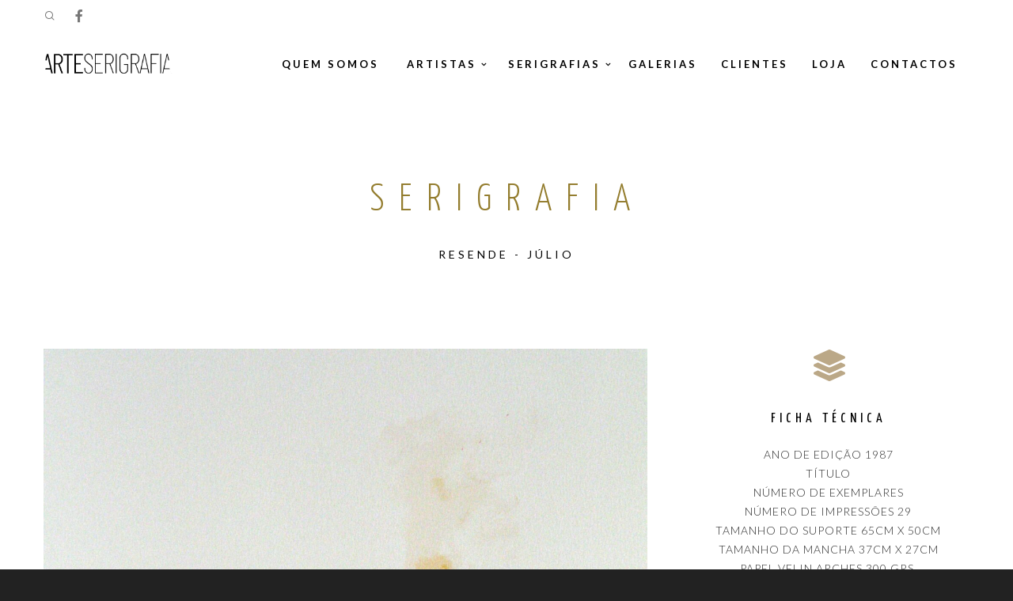

--- FILE ---
content_type: text/html; charset=UTF-8
request_url: https://www.arteserigrafia.com/resende-julio_1987-2/
body_size: 24328
content:
<!doctype html>

<!--[if lt IE 10]>
<html class="ie9 no-js eut-responsive" lang="pt-PT">
<![endif]-->
<!--[if (gt IE 9)|!(IE)]><!-->
<html class="no-js eut-responsive" lang="pt-PT">
<!--<![endif]-->
	<head>
		<meta charset="UTF-8">
				<title>Resende &#8211; Júlio_1987_2 &#8211; arteserigrafia.com</title>
<meta name='robots' content='max-image-preview:large' />
	<style>img:is([sizes="auto" i], [sizes^="auto," i]) { contain-intrinsic-size: 3000px 1500px }</style>
	<link rel='dns-prefetch' href='//unpkg.com' />
<link rel='dns-prefetch' href='//fonts.googleapis.com' />
<link rel="alternate" type="application/rss+xml" title="arteserigrafia.com &raquo; Feed" href="https://www.arteserigrafia.com/feed/" />
<link rel="alternate" type="application/rss+xml" title="arteserigrafia.com &raquo; Feed de comentários" href="https://www.arteserigrafia.com/comments/feed/" />
<meta name="viewport" content="width=device-width, initial-scale=1, maximum-scale=1, user-scalable=no">
<meta name="application-name" content="arteserigrafia.com">
<script type="text/javascript">
/* <![CDATA[ */
window._wpemojiSettings = {"baseUrl":"https:\/\/s.w.org\/images\/core\/emoji\/16.0.1\/72x72\/","ext":".png","svgUrl":"https:\/\/s.w.org\/images\/core\/emoji\/16.0.1\/svg\/","svgExt":".svg","source":{"concatemoji":"https:\/\/www.arteserigrafia.com\/wp-includes\/js\/wp-emoji-release.min.js?ver=6.8.3"}};
/*! This file is auto-generated */
!function(s,n){var o,i,e;function c(e){try{var t={supportTests:e,timestamp:(new Date).valueOf()};sessionStorage.setItem(o,JSON.stringify(t))}catch(e){}}function p(e,t,n){e.clearRect(0,0,e.canvas.width,e.canvas.height),e.fillText(t,0,0);var t=new Uint32Array(e.getImageData(0,0,e.canvas.width,e.canvas.height).data),a=(e.clearRect(0,0,e.canvas.width,e.canvas.height),e.fillText(n,0,0),new Uint32Array(e.getImageData(0,0,e.canvas.width,e.canvas.height).data));return t.every(function(e,t){return e===a[t]})}function u(e,t){e.clearRect(0,0,e.canvas.width,e.canvas.height),e.fillText(t,0,0);for(var n=e.getImageData(16,16,1,1),a=0;a<n.data.length;a++)if(0!==n.data[a])return!1;return!0}function f(e,t,n,a){switch(t){case"flag":return n(e,"\ud83c\udff3\ufe0f\u200d\u26a7\ufe0f","\ud83c\udff3\ufe0f\u200b\u26a7\ufe0f")?!1:!n(e,"\ud83c\udde8\ud83c\uddf6","\ud83c\udde8\u200b\ud83c\uddf6")&&!n(e,"\ud83c\udff4\udb40\udc67\udb40\udc62\udb40\udc65\udb40\udc6e\udb40\udc67\udb40\udc7f","\ud83c\udff4\u200b\udb40\udc67\u200b\udb40\udc62\u200b\udb40\udc65\u200b\udb40\udc6e\u200b\udb40\udc67\u200b\udb40\udc7f");case"emoji":return!a(e,"\ud83e\udedf")}return!1}function g(e,t,n,a){var r="undefined"!=typeof WorkerGlobalScope&&self instanceof WorkerGlobalScope?new OffscreenCanvas(300,150):s.createElement("canvas"),o=r.getContext("2d",{willReadFrequently:!0}),i=(o.textBaseline="top",o.font="600 32px Arial",{});return e.forEach(function(e){i[e]=t(o,e,n,a)}),i}function t(e){var t=s.createElement("script");t.src=e,t.defer=!0,s.head.appendChild(t)}"undefined"!=typeof Promise&&(o="wpEmojiSettingsSupports",i=["flag","emoji"],n.supports={everything:!0,everythingExceptFlag:!0},e=new Promise(function(e){s.addEventListener("DOMContentLoaded",e,{once:!0})}),new Promise(function(t){var n=function(){try{var e=JSON.parse(sessionStorage.getItem(o));if("object"==typeof e&&"number"==typeof e.timestamp&&(new Date).valueOf()<e.timestamp+604800&&"object"==typeof e.supportTests)return e.supportTests}catch(e){}return null}();if(!n){if("undefined"!=typeof Worker&&"undefined"!=typeof OffscreenCanvas&&"undefined"!=typeof URL&&URL.createObjectURL&&"undefined"!=typeof Blob)try{var e="postMessage("+g.toString()+"("+[JSON.stringify(i),f.toString(),p.toString(),u.toString()].join(",")+"));",a=new Blob([e],{type:"text/javascript"}),r=new Worker(URL.createObjectURL(a),{name:"wpTestEmojiSupports"});return void(r.onmessage=function(e){c(n=e.data),r.terminate(),t(n)})}catch(e){}c(n=g(i,f,p,u))}t(n)}).then(function(e){for(var t in e)n.supports[t]=e[t],n.supports.everything=n.supports.everything&&n.supports[t],"flag"!==t&&(n.supports.everythingExceptFlag=n.supports.everythingExceptFlag&&n.supports[t]);n.supports.everythingExceptFlag=n.supports.everythingExceptFlag&&!n.supports.flag,n.DOMReady=!1,n.readyCallback=function(){n.DOMReady=!0}}).then(function(){return e}).then(function(){var e;n.supports.everything||(n.readyCallback(),(e=n.source||{}).concatemoji?t(e.concatemoji):e.wpemoji&&e.twemoji&&(t(e.twemoji),t(e.wpemoji)))}))}((window,document),window._wpemojiSettings);
/* ]]> */
</script>
<style id='wp-emoji-styles-inline-css' type='text/css'>

	img.wp-smiley, img.emoji {
		display: inline !important;
		border: none !important;
		box-shadow: none !important;
		height: 1em !important;
		width: 1em !important;
		margin: 0 0.07em !important;
		vertical-align: -0.1em !important;
		background: none !important;
		padding: 0 !important;
	}
</style>
<link rel='stylesheet' id='wp-block-library-css' href='https://www.arteserigrafia.com/wp-includes/css/dist/block-library/style.min.css?ver=6.8.3' type='text/css' media='all' />
<style id='classic-theme-styles-inline-css' type='text/css'>
/*! This file is auto-generated */
.wp-block-button__link{color:#fff;background-color:#32373c;border-radius:9999px;box-shadow:none;text-decoration:none;padding:calc(.667em + 2px) calc(1.333em + 2px);font-size:1.125em}.wp-block-file__button{background:#32373c;color:#fff;text-decoration:none}
</style>
<style id='global-styles-inline-css' type='text/css'>
:root{--wp--preset--aspect-ratio--square: 1;--wp--preset--aspect-ratio--4-3: 4/3;--wp--preset--aspect-ratio--3-4: 3/4;--wp--preset--aspect-ratio--3-2: 3/2;--wp--preset--aspect-ratio--2-3: 2/3;--wp--preset--aspect-ratio--16-9: 16/9;--wp--preset--aspect-ratio--9-16: 9/16;--wp--preset--color--black: #000000;--wp--preset--color--cyan-bluish-gray: #abb8c3;--wp--preset--color--white: #ffffff;--wp--preset--color--pale-pink: #f78da7;--wp--preset--color--vivid-red: #cf2e2e;--wp--preset--color--luminous-vivid-orange: #ff6900;--wp--preset--color--luminous-vivid-amber: #fcb900;--wp--preset--color--light-green-cyan: #7bdcb5;--wp--preset--color--vivid-green-cyan: #00d084;--wp--preset--color--pale-cyan-blue: #8ed1fc;--wp--preset--color--vivid-cyan-blue: #0693e3;--wp--preset--color--vivid-purple: #9b51e0;--wp--preset--gradient--vivid-cyan-blue-to-vivid-purple: linear-gradient(135deg,rgba(6,147,227,1) 0%,rgb(155,81,224) 100%);--wp--preset--gradient--light-green-cyan-to-vivid-green-cyan: linear-gradient(135deg,rgb(122,220,180) 0%,rgb(0,208,130) 100%);--wp--preset--gradient--luminous-vivid-amber-to-luminous-vivid-orange: linear-gradient(135deg,rgba(252,185,0,1) 0%,rgba(255,105,0,1) 100%);--wp--preset--gradient--luminous-vivid-orange-to-vivid-red: linear-gradient(135deg,rgba(255,105,0,1) 0%,rgb(207,46,46) 100%);--wp--preset--gradient--very-light-gray-to-cyan-bluish-gray: linear-gradient(135deg,rgb(238,238,238) 0%,rgb(169,184,195) 100%);--wp--preset--gradient--cool-to-warm-spectrum: linear-gradient(135deg,rgb(74,234,220) 0%,rgb(151,120,209) 20%,rgb(207,42,186) 40%,rgb(238,44,130) 60%,rgb(251,105,98) 80%,rgb(254,248,76) 100%);--wp--preset--gradient--blush-light-purple: linear-gradient(135deg,rgb(255,206,236) 0%,rgb(152,150,240) 100%);--wp--preset--gradient--blush-bordeaux: linear-gradient(135deg,rgb(254,205,165) 0%,rgb(254,45,45) 50%,rgb(107,0,62) 100%);--wp--preset--gradient--luminous-dusk: linear-gradient(135deg,rgb(255,203,112) 0%,rgb(199,81,192) 50%,rgb(65,88,208) 100%);--wp--preset--gradient--pale-ocean: linear-gradient(135deg,rgb(255,245,203) 0%,rgb(182,227,212) 50%,rgb(51,167,181) 100%);--wp--preset--gradient--electric-grass: linear-gradient(135deg,rgb(202,248,128) 0%,rgb(113,206,126) 100%);--wp--preset--gradient--midnight: linear-gradient(135deg,rgb(2,3,129) 0%,rgb(40,116,252) 100%);--wp--preset--font-size--small: 13px;--wp--preset--font-size--medium: 20px;--wp--preset--font-size--large: 36px;--wp--preset--font-size--x-large: 42px;--wp--preset--spacing--20: 0.44rem;--wp--preset--spacing--30: 0.67rem;--wp--preset--spacing--40: 1rem;--wp--preset--spacing--50: 1.5rem;--wp--preset--spacing--60: 2.25rem;--wp--preset--spacing--70: 3.38rem;--wp--preset--spacing--80: 5.06rem;--wp--preset--shadow--natural: 6px 6px 9px rgba(0, 0, 0, 0.2);--wp--preset--shadow--deep: 12px 12px 50px rgba(0, 0, 0, 0.4);--wp--preset--shadow--sharp: 6px 6px 0px rgba(0, 0, 0, 0.2);--wp--preset--shadow--outlined: 6px 6px 0px -3px rgba(255, 255, 255, 1), 6px 6px rgba(0, 0, 0, 1);--wp--preset--shadow--crisp: 6px 6px 0px rgba(0, 0, 0, 1);}:where(.is-layout-flex){gap: 0.5em;}:where(.is-layout-grid){gap: 0.5em;}body .is-layout-flex{display: flex;}.is-layout-flex{flex-wrap: wrap;align-items: center;}.is-layout-flex > :is(*, div){margin: 0;}body .is-layout-grid{display: grid;}.is-layout-grid > :is(*, div){margin: 0;}:where(.wp-block-columns.is-layout-flex){gap: 2em;}:where(.wp-block-columns.is-layout-grid){gap: 2em;}:where(.wp-block-post-template.is-layout-flex){gap: 1.25em;}:where(.wp-block-post-template.is-layout-grid){gap: 1.25em;}.has-black-color{color: var(--wp--preset--color--black) !important;}.has-cyan-bluish-gray-color{color: var(--wp--preset--color--cyan-bluish-gray) !important;}.has-white-color{color: var(--wp--preset--color--white) !important;}.has-pale-pink-color{color: var(--wp--preset--color--pale-pink) !important;}.has-vivid-red-color{color: var(--wp--preset--color--vivid-red) !important;}.has-luminous-vivid-orange-color{color: var(--wp--preset--color--luminous-vivid-orange) !important;}.has-luminous-vivid-amber-color{color: var(--wp--preset--color--luminous-vivid-amber) !important;}.has-light-green-cyan-color{color: var(--wp--preset--color--light-green-cyan) !important;}.has-vivid-green-cyan-color{color: var(--wp--preset--color--vivid-green-cyan) !important;}.has-pale-cyan-blue-color{color: var(--wp--preset--color--pale-cyan-blue) !important;}.has-vivid-cyan-blue-color{color: var(--wp--preset--color--vivid-cyan-blue) !important;}.has-vivid-purple-color{color: var(--wp--preset--color--vivid-purple) !important;}.has-black-background-color{background-color: var(--wp--preset--color--black) !important;}.has-cyan-bluish-gray-background-color{background-color: var(--wp--preset--color--cyan-bluish-gray) !important;}.has-white-background-color{background-color: var(--wp--preset--color--white) !important;}.has-pale-pink-background-color{background-color: var(--wp--preset--color--pale-pink) !important;}.has-vivid-red-background-color{background-color: var(--wp--preset--color--vivid-red) !important;}.has-luminous-vivid-orange-background-color{background-color: var(--wp--preset--color--luminous-vivid-orange) !important;}.has-luminous-vivid-amber-background-color{background-color: var(--wp--preset--color--luminous-vivid-amber) !important;}.has-light-green-cyan-background-color{background-color: var(--wp--preset--color--light-green-cyan) !important;}.has-vivid-green-cyan-background-color{background-color: var(--wp--preset--color--vivid-green-cyan) !important;}.has-pale-cyan-blue-background-color{background-color: var(--wp--preset--color--pale-cyan-blue) !important;}.has-vivid-cyan-blue-background-color{background-color: var(--wp--preset--color--vivid-cyan-blue) !important;}.has-vivid-purple-background-color{background-color: var(--wp--preset--color--vivid-purple) !important;}.has-black-border-color{border-color: var(--wp--preset--color--black) !important;}.has-cyan-bluish-gray-border-color{border-color: var(--wp--preset--color--cyan-bluish-gray) !important;}.has-white-border-color{border-color: var(--wp--preset--color--white) !important;}.has-pale-pink-border-color{border-color: var(--wp--preset--color--pale-pink) !important;}.has-vivid-red-border-color{border-color: var(--wp--preset--color--vivid-red) !important;}.has-luminous-vivid-orange-border-color{border-color: var(--wp--preset--color--luminous-vivid-orange) !important;}.has-luminous-vivid-amber-border-color{border-color: var(--wp--preset--color--luminous-vivid-amber) !important;}.has-light-green-cyan-border-color{border-color: var(--wp--preset--color--light-green-cyan) !important;}.has-vivid-green-cyan-border-color{border-color: var(--wp--preset--color--vivid-green-cyan) !important;}.has-pale-cyan-blue-border-color{border-color: var(--wp--preset--color--pale-cyan-blue) !important;}.has-vivid-cyan-blue-border-color{border-color: var(--wp--preset--color--vivid-cyan-blue) !important;}.has-vivid-purple-border-color{border-color: var(--wp--preset--color--vivid-purple) !important;}.has-vivid-cyan-blue-to-vivid-purple-gradient-background{background: var(--wp--preset--gradient--vivid-cyan-blue-to-vivid-purple) !important;}.has-light-green-cyan-to-vivid-green-cyan-gradient-background{background: var(--wp--preset--gradient--light-green-cyan-to-vivid-green-cyan) !important;}.has-luminous-vivid-amber-to-luminous-vivid-orange-gradient-background{background: var(--wp--preset--gradient--luminous-vivid-amber-to-luminous-vivid-orange) !important;}.has-luminous-vivid-orange-to-vivid-red-gradient-background{background: var(--wp--preset--gradient--luminous-vivid-orange-to-vivid-red) !important;}.has-very-light-gray-to-cyan-bluish-gray-gradient-background{background: var(--wp--preset--gradient--very-light-gray-to-cyan-bluish-gray) !important;}.has-cool-to-warm-spectrum-gradient-background{background: var(--wp--preset--gradient--cool-to-warm-spectrum) !important;}.has-blush-light-purple-gradient-background{background: var(--wp--preset--gradient--blush-light-purple) !important;}.has-blush-bordeaux-gradient-background{background: var(--wp--preset--gradient--blush-bordeaux) !important;}.has-luminous-dusk-gradient-background{background: var(--wp--preset--gradient--luminous-dusk) !important;}.has-pale-ocean-gradient-background{background: var(--wp--preset--gradient--pale-ocean) !important;}.has-electric-grass-gradient-background{background: var(--wp--preset--gradient--electric-grass) !important;}.has-midnight-gradient-background{background: var(--wp--preset--gradient--midnight) !important;}.has-small-font-size{font-size: var(--wp--preset--font-size--small) !important;}.has-medium-font-size{font-size: var(--wp--preset--font-size--medium) !important;}.has-large-font-size{font-size: var(--wp--preset--font-size--large) !important;}.has-x-large-font-size{font-size: var(--wp--preset--font-size--x-large) !important;}
:where(.wp-block-post-template.is-layout-flex){gap: 1.25em;}:where(.wp-block-post-template.is-layout-grid){gap: 1.25em;}
:where(.wp-block-columns.is-layout-flex){gap: 2em;}:where(.wp-block-columns.is-layout-grid){gap: 2em;}
:root :where(.wp-block-pullquote){font-size: 1.5em;line-height: 1.6;}
</style>
<link rel='stylesheet' id='font-awesome-css' href='https://www.arteserigrafia.com/wp-content/themes/engic/css/font-awesome.min.css?ver=4.7.0' type='text/css' media='all' />
<link rel='stylesheet' id='engic-eutf-basic-css' href='https://www.arteserigrafia.com/wp-content/themes/engic/css/basic.css?ver=2.3.5' type='text/css' media='all' />
<link rel='stylesheet' id='engic-eutf-grid-css' href='https://www.arteserigrafia.com/wp-content/themes/engic/css/grid.css?ver=2.3.5' type='text/css' media='all' />
<link rel='stylesheet' id='engic-eutf-theme-style-css' href='https://www.arteserigrafia.com/wp-content/themes/engic/css/theme-style.css?ver=2.3.5' type='text/css' media='all' />
<link rel='stylesheet' id='engic-eutf-elements-css' href='https://www.arteserigrafia.com/wp-content/themes/engic/css/elements.css?ver=2.3.5' type='text/css' media='all' />
<link rel='stylesheet' id='leaflet-css' href='//unpkg.com/leaflet@1.3.1/dist/leaflet.css?ver=1.3.1' type='text/css' media='all' />
<link rel='stylesheet' id='engic-eutf-responsive-css' href='https://www.arteserigrafia.com/wp-content/themes/engic/css/responsive.css?ver=2.3.5' type='text/css' media='all' />
<link rel='stylesheet' id='js_composer_front-css' href='https://www.arteserigrafia.com/wp-content/plugins/js_composer/assets/css/js_composer.min.css?ver=6.8.0' type='text/css' media='all' />
<link rel='stylesheet' id='redux-google-fonts-engic_eutf_options-css' href='https://fonts.googleapis.com/css?family=Lato%3A400%2C700%2C300%7CYanone+Kaffeesatz%3A700%2C400%2C300&#038;ver=1704132380' type='text/css' media='all' />
<script type="text/javascript" src="https://www.arteserigrafia.com/wp-includes/js/jquery/jquery.min.js?ver=3.7.1" id="jquery-core-js"></script>
<script type="text/javascript" src="https://www.arteserigrafia.com/wp-includes/js/jquery/jquery-migrate.min.js?ver=3.4.1" id="jquery-migrate-js"></script>
<script type="text/javascript" src="https://www.arteserigrafia.com/wp-content/themes/engic/js/modernizr.custom.js?ver=2.8.3" id="modernizr-js"></script>
<link rel="https://api.w.org/" href="https://www.arteserigrafia.com/wp-json/" /><link rel="alternate" title="JSON" type="application/json" href="https://www.arteserigrafia.com/wp-json/wp/v2/pages/9543" /><link rel="EditURI" type="application/rsd+xml" title="RSD" href="https://www.arteserigrafia.com/xmlrpc.php?rsd" />
<meta name="generator" content="WordPress 6.8.3" />
<link rel="canonical" href="https://www.arteserigrafia.com/resende-julio_1987-2/" />
<link rel='shortlink' href='https://www.arteserigrafia.com/?p=9543' />
<link rel="alternate" title="oEmbed (JSON)" type="application/json+oembed" href="https://www.arteserigrafia.com/wp-json/oembed/1.0/embed?url=https%3A%2F%2Fwww.arteserigrafia.com%2Fresende-julio_1987-2%2F" />
<link rel="alternate" title="oEmbed (XML)" type="text/xml+oembed" href="https://www.arteserigrafia.com/wp-json/oembed/1.0/embed?url=https%3A%2F%2Fwww.arteserigrafia.com%2Fresende-julio_1987-2%2F&#038;format=xml" />
<!-- Dynamic css -->
<style type="text/css">
 body { font-size: 16px; font-family: Lato; font-weight: 400; } body p, #eut-theme-wrapper #eut-search-modal input[type='text'] { font-size: 16px; font-family: Lato; font-weight: 400; line-height: 26px; } input[type='text'], input[type='input'], input[type='password'], input[type='email'], input[type='number'], input[type='date'], input[type='url'], input[type='tel'], input[type='search'], textarea, select { font-family: Lato; } #eut-header .eut-logo.eut-logo-text a { font-family: "Yanone Kaffeesatz"; font-weight: 700; font-style: normal; font-size: 36px; text-transform: uppercase; } #eut-header #eut-main-menu ul li ul li a, #eut-hidden-menu ul.eut-menu li a { font-family: Lato; font-weight: 400; font-style: normal; font-size: 12px; text-transform: uppercase; letter-spacing: 2px; } #eut-header #eut-main-menu > ul > li > a, #eut-hidden-menu ul.eut-menu > li > a, #eut-hidden-menu ul.eut-menu .eut-goback a, #eut-header .eut-responsive-menu-text, #eut-header #eut-main-menu > ul > li.megamenu > ul > li > a, #eut-header #eut-main-menu > ul > li.megamenu li.menu-item-has-children > a { font-family: Lato; font-weight: 700; font-style: normal; font-size: 13px; text-transform: uppercase; letter-spacing: 3px; } h1, .eut-h1 { font-family: "Yanone Kaffeesatz"; font-weight: 400; font-style: normal; font-size: 43px; text-transform: uppercase; line-height: 49px; letter-spacing: 8px; } h2, .eut-h2 { font-family: "Yanone Kaffeesatz"; font-weight: 400; font-style: normal; font-size: 34px; text-transform: uppercase; line-height: 40px; letter-spacing: 7px; } h3, .eut-h3 { font-family: "Yanone Kaffeesatz"; font-weight: 400; font-style: normal; font-size: 22px; text-transform: uppercase; line-height: 30px; letter-spacing: 6px; } h4, .eut-h4 { font-family: "Yanone Kaffeesatz"; font-weight: 400; font-style: normal; font-size: 18px; text-transform: uppercase; line-height: 26px; letter-spacing: 5px; } h5, .eut-h5, #reply-title, .vc_tta.vc_general .vc_tta-panel-title, .single_variation { font-family: "Yanone Kaffeesatz"; font-weight: 700; font-style: normal; font-size: 16px; text-transform: uppercase; line-height: 24px; letter-spacing: 4px; } h6, .eut-h6, .mfp-title { font-family: "Yanone Kaffeesatz"; font-weight: 700; font-style: normal; font-size: 14px; text-transform: uppercase; line-height: 16px; letter-spacing: 3px; } #eut-page-title .eut-title { font-family: "Yanone Kaffeesatz"; font-weight: 400; font-style: normal; font-size: 34px; text-transform: none; line-height: 40px; letter-spacing: 4px; } #eut-page-title .eut-description { font-family: Lato; font-weight: 400; font-style: normal; font-size: 14px; text-transform: uppercase; line-height: 24px; letter-spacing: 4px; } #eut-portfolio-title .eut-title { font-family: "Yanone Kaffeesatz"; font-weight: 400; font-style: normal; font-size: 34px; text-transform: none; line-height: 40px; letter-spacing: 4px; } #eut-portfolio-title .eut-description { font-family: Lato; font-weight: 400; font-style: normal; font-size: 14px; text-transform: uppercase; line-height: 24px; letter-spacing: 4px; } #eut-post-title .eut-title, .eut-single-post-title { font-family: "Yanone Kaffeesatz"; font-weight: 400; font-style: normal; font-size: 34px; text-transform: none; line-height: 40px; letter-spacing: 4px; } #eut-header[data-fullscreen='no'] #eut-feature-section .eut-title { font-family: "Yanone Kaffeesatz"; font-weight: 300; font-style: normal; font-size: 48px; text-transform: uppercase; line-height: 53px; letter-spacing: 18px; } #eut-header[data-fullscreen='no'] #eut-feature-section .eut-description { font-family: Lato; font-weight: 400; font-style: normal; font-size: 14px; text-transform: uppercase; line-height: 24px; letter-spacing: 4px; } #eut-header[data-fullscreen='yes'] #eut-feature-section .eut-title { font-family: "Yanone Kaffeesatz"; font-weight: 300; font-style: normal; font-size: 56px; text-transform: uppercase; line-height: 60px; letter-spacing: 20px; } #eut-header[data-fullscreen='yes'] #eut-feature-section .eut-description { font-family: Lato; font-weight: 700; font-style: normal; font-size: 16px; text-transform: uppercase; line-height: 24px; letter-spacing: 6px; } .eut-leader-text p, p.eut-leader-text, blockquote, blockquote p { font-family: Lato; font-weight: 300; font-style: normal; font-size: 20px; text-transform: none; line-height: 30px; letter-spacing: 1px; } .eut-subtitle p, .eut-subtitle { font-family: Lato; font-weight: 300; font-style: normal; font-size: 14px; text-transform: uppercase; line-height: 24px; letter-spacing: 1px; } .eut-small-text, small, #eut-anchor-menu a, #eut-post-title #eut-social-share ul li .eut-like-counter, .eut-pagination ul li, #eut-header-options ul.eut-options a span, .eut-pagination .eut-icon-nav-right, .eut-pagination .eut-icon-nav-left, #eut-footer-bar .eut-social li, #eut-footer-bar .eut-copyright, #eut-footer-bar #eut-second-menu, #eut-share-modal .eut-social li a, #eut-language-modal .eut-language li a, .logged-in-as, .widget.widget_recent_entries li span.post-date, cite, label, .eut-slider-item .eut-slider-content span.eut-title, .eut-gallery figure figcaption .eut-caption, .widget.widget_calendar caption, .widget .rss-date, .widget.widget_tag_cloud a, .eut-widget.eut-latest-news .eut-latest-news-date, .eut-widget.eut-comments .eut-comment-date, .wpcf7-form p, .wpcf7-form .eut-one-third, .wpcf7-form .eut-one-half, .mfp-counter, .eut-comment-nav ul li a, .eut-portfolio .eut-like-counter span, .eut-map-infotext p, a.eut-infotext-link, .eut-portfolio .eut-portfolio-btns, #eut-main-menu span.eut-no-assigned-menu { font-family: Lato; font-weight: 400; font-style: normal; font-size: 11px !important; text-transform: uppercase; letter-spacing: 2px; } .eut-link-text, .eut-blog.eut-isotope[data-type='pint-blog'] .eut-isotope-item .eut-media-content .eut-read-more span, .eut-search button[type='submit'], .eut-btn, input[type='submit'], input[type='reset'], input[type='button'], button, .woocommerce #respond input#submit, .woocommerce button.button.alt { font-family: Lato; font-weight: 700; font-style: normal; font-size: 12px !important; text-transform: uppercase; letter-spacing: 2px; } .eut-btn.eut-btn-extrasmall { font-size: 8px !important; } .eut-btn.eut-btn-small { font-size: 10px !important; } .eut-btn.eut-btn-large { font-size: 14px !important; } .eut-btn.eut-btn-extralarge { font-size: 16px !important; } 
</style><!-- Dynamic css -->
<style type="text/css">
 .eut-body-overlay, .mfp-bg { background-color: rgba(0,0,0,0.85); } #eut-top-bar { line-height: 40px; } #eut-header.eut-default #eut-top-bar { background-color: #ffffff; color: #777777; } #eut-header.eut-default #eut-top-bar a { color: #777777; } #eut-header.eut-default #eut-top-bar a:hover { color: #bba887; } #eut-header.eut-default #eut-top-bar .eut-language ul li a { background-color: #dddddd; color: #666666; } #eut-header.eut-default #eut-top-bar .eut-language ul li a:hover { background-color: #f0f0f0; color: #848484; } .eut-frame-responsive-menu-button .eut-button-icon { border-color: rgba(188,188,188,0.2); } .eut-frame-responsive-menu-button .eut-line-icon, .eut-frame-responsive-menu-button .eut-line-icon:after, .eut-frame-responsive-menu-button .eut-line-icon:before { background-color: #bcbcbc; } #eut-header.eut-light #eut-top-bar, #eut-header.eut-dark #eut-top-bar { background-color: rgba(0,0,0,0.60); color: #cdcdcd; } #eut-header.eut-light #eut-top-bar a, #eut-header.eut-dark #eut-top-bar a { color: #cdcdcd; } #eut-header.eut-light #eut-top-bar a:hover, #eut-header.eut-dark #eut-top-bar a:hover { color: #ffffff; } #eut-header.eut-light #eut-top-bar .eut-language ul li a, #eut-header.eut-dark #eut-top-bar .eut-language ul li a { background-color: #dddddd; color: #666666; } #eut-header.eut-light #eut-top-bar .eut-language ul li a:hover, #eut-header.eut-dark #eut-top-bar .eut-language ul li a:hover { background-color: #f0f0f0; color: #848484; } #eut-header #eut-inner-header { height: 80px; line-height: 80px; } #eut-header #eut-header-wrapper, #eut-header[data-menu-align='center'] #eut-main-menu { height: 80px; } #eut-header .eut-menu-elements-wrapper, #eut-header .eut-responsive-menu-button { height: 80px; line-height: 80px; } #eut-header .eut-logo { height: 80px; } #eut-header .eut-logo .eut-logo-wrapper a { height: 32px; } #eut-header[data-overlap='yes'][data-header-position='above-feature'] .eut-feature-content { padding-top: 80px; } #eut-header[data-overlap='yes'][data-header-position='above-feature'] .eut-feature-content.eut-align-left-top, #eut-header[data-overlap='yes'][data-header-position='above-feature'] .eut-feature-content.eut-align-center-top, #eut-header[data-overlap='yes'][data-header-position='above-feature'] .eut-feature-content.eut-align-right-top { padding-top: 160px; } #eut-header[data-overlap='yes'][data-header-position='below-feature'] .eut-feature-content.eut-align-left-bottom, #eut-header[data-overlap='yes'][data-header-position='below-feature'] .eut-feature-content.eut-align-center-bottom, #eut-header[data-overlap='yes'][data-header-position='below-feature'] .eut-feature-content.eut-align-right-bottom { padding-bottom: 120px; } #eut-header[data-overlap='yes'][data-topbar='no'][data-header-position='above-feature'] #eut-feature-section { top: -80px; margin-bottom: -80px; } #eut-header[data-overlap='yes'][data-topbar='yes'][data-header-position='above-feature'] #eut-feature-section { top: -121px; margin-bottom: -121px; } #eut-header[data-overlap='yes'][data-header-position='below-feature'] #eut-feature-section { margin-bottom: -80px; } #eut-hidden-menu { color: #000000; background-color: rgba(255,255,255,1); } #eut-hidden-menu li a, #eut-hidden-menu ul.eut-menu-options li a, #eut-hidden-menu .eut-menu-options li a, #eut-hidden-menu ul li .eut-arrow .eut-side-area .eut-close-menu-button { color: #000000; } #eut-hidden-menu li a:hover, #eut-hidden-menu ul.eut-menu-options li a:hover, #eut-hidden-menu ul li.current-menu-item > a, #eut-hidden-menu ul li.current-menu-parent > a, #eut-hidden-menu ul li.current_page_item > a, #eut-hidden-menu ul li.current_page_ancestor > a, #eut-hidden-menu ul li .eut-arrow:hover, .eut-side-area .eut-close-menu-button:hover { color: #bcbcbc; } #eut-hidden-menu ul li a .label { color: #848484; background-color: #f0f0f0; } #eut-header.eut-default #eut-inner-header, #eut-header.eut-default[data-sticky-header='shrink'] { background-color: rgba(255,255,255,1); } #eut-header.eut-default #eut-inner-header, #eut-header.eut-default .eut-menu-elements-wrapper, #eut-header.eut-default #eut-top-bar { border-color: rgba(0,0,0,0); } #eut-header.eut-default #eut-main-menu > ul > li > a, #eut-header.eut-default .eut-menu-options li a, #eut-header.eut-default .eut-logo.eut-logo-text a, #eut-header.eut-default .eut-responsive-menu-text, #eut-header.eut-default .eut-cart-button a, #eut-header.eut-default .eut-cart-button .eut-purchased-items { color: #000000; } #eut-header.eut-default .eut-menu-button-line { background-color: #000000; } #eut-header.eut-default .eut-button-icon .eut-line-icon, #eut-header.eut-default .eut-button-icon .eut-line-icon:after, #eut-header.eut-default .eut-button-icon .eut-line-icon:before { background-color: #000000; } #eut-header.eut-default .eut-button-icon:hover .eut-line-icon, #eut-header.eut-default .eut-button-icon:hover .eut-line-icon:after, #eut-header.eut-default .eut-button-icon:hover .eut-line-icon:before { background-color: #bcbcbc; } #eut-header.eut-default #eut-main-menu > ul > li.current-menu-item > a, #eut-header.eut-default #eut-main-menu > ul > li.current-menu-parent > a, #eut-header.eut-default #eut-main-menu > ul > li.current_page_item > a, #eut-header.eut-default #eut-main-menu > ul > li.current_page_ancestor > a, #eut-header.eut-default #eut-main-menu > ul > li:hover > a, #eut-header.eut-default #eut-main-menu > ul > li.current-menu-ancestor > a, #eut-header.eut-default #eut-main-menu > ul > li.active > a, #eut-header.eut-default .eut-menu-options li a:hover , #eut-hidden-menu ul.eut-menu > li.open > a, #eut-header.eut-default .eut-cart-button a:hover { color: #bcbcbc; } #eut-header #eut-main-menu ul li ul, #eut-header #eut-main-menu > ul > li.megamenu > ul { background-color: #dddddd; } #eut-header #eut-main-menu ul li ul a, #eut-header #eut-main-menu ul li a:hover .label { color: #666666; } #eut-header #eut-main-menu ul li.current-menu-item > a { color: #848484; } #eut-header #eut-main-menu ul li ul a:hover { color: #848484; background-color: #f0f0f0; } #eut-header #eut-main-menu > ul > li.megamenu > ul > li { border-color: #f0f0f0; } #eut-header #eut-main-menu > ul > li.megamenu > ul > li > a, #eut-header #eut-main-menu > ul > li.megamenu li.menu-item-has-children > a { color: #000000; background-color: transparent; } #eut-header.eut-light #eut-inner-header, #eut-header.eut-light .eut-menu-elements-wrapper, #eut-header.eut-light #eut-top-bar { border-color: rgba(255,255,255,0); } #eut-header.eut-light #eut-main-menu > ul > li > a, #eut-header.eut-light .eut-menu-options li a, #eut-header.eut-light .eut-logo.eut-logo-text a, #eut-header.eut-light .eut-responsive-menu-text, #eut-header.eut-light .eut-cart-button a, #eut-header.eut-light .eut-cart-button .eut-purchased-items { color: #cdcdcd; } #eut-header.eut-light .eut-menu-button-line { background-color: #cdcdcd; } #eut-header.eut-light .eut-button-icon .eut-line-icon, #eut-header.eut-light .eut-button-icon .eut-line-icon:after, #eut-header.eut-light .eut-button-icon .eut-line-icon:before { background-color: #cdcdcd; } #eut-header.eut-light .eut-button-icon:hover .eut-line-icon, #eut-header.eut-light .eut-button-icon:hover .eut-line-icon:after, #eut-header.eut-light .eut-button-icon:hover .eut-line-icon:before { background-color: #ffffff; } #eut-header.eut-light #eut-main-menu > ul > li.current-menu-item > a, #eut-header.eut-light #eut-main-menu > ul > li.current-menu-parent > a, #eut-header.eut-light #eut-main-menu > ul > li.current_page_item > a, #eut-header.eut-light #eut-main-menu > ul > li.current_page_ancestor > a, #eut-header.eut-light #eut-main-menu > ul > li.active > a, #eut-header.eut-light #eut-main-menu > ul > li:hover > a, #eut-header.eut-light #eut-main-menu > ul > li.current-menu-ancestor > a, #eut-header.eut-light .eut-menu-options li a:hover, #eut-header.eut-light .eut-cart-button a:hover { color: #ffffff; } #eut-header.eut-dark #eut-inner-header, #eut-header.eut-dark .eut-menu-elements-wrapper, #eut-header.eut-dark #eut-top-bar { border-color: rgba(0,0,0,0); } #eut-header.eut-dark #eut-main-menu > ul > li > a, #eut-header.eut-dark .eut-menu-options li a, #eut-header.eut-dark .eut-logo.eut-logo-text a, #eut-header.eut-dark .eut-responsive-menu-text, #eut-header.eut-dark .eut-cart-button a, #eut-header.eut-dark .eut-cart-button .eut-purchased-items { color: #434343; } #eut-header.eut-dark .eut-menu-button-line { background-color: #434343; } #eut-header.eut-dark .eut-button-icon .eut-line-icon, #eut-header.eut-dark .eut-button-icon .eut-line-icon:after, #eut-header.eut-dark .eut-button-icon .eut-line-icon:before { background-color: #434343; } #eut-header.eut-dark .eut-button-icon:hover .eut-line-icon, #eut-header.eut-dark .eut-button-icon:hover .eut-line-icon:after, #eut-header.eut-dark .eut-button-icon:hover .eut-line-icon:before { background-color: #000000; } #eut-header.eut-dark #eut-main-menu > ul > li.current-menu-item > a, #eut-header.eut-dark #eut-main-menu > ul > li.current-menu-parent > a, #eut-header.eut-dark #eut-main-menu > ul > li.current_page_item > a, #eut-header.eut-dark #eut-main-menu > ul > li.current_page_ancestor > a, #eut-header.eut-dark #eut-main-menu > ul > li.active > a, #eut-header.eut-dark #eut-main-menu > ul > li:hover > a, #eut-header.eut-dark #eut-main-menu > ul > li.current-menu-ancestor > a, #eut-header.eut-dark .eut-menu-options li a:hover, #eut-header.eut-dark .eut-cart-button a:hover { color: #000000; } #eut-header.eut-default.eut-header-sticky #eut-inner-header, #eut-header.eut-light.eut-header-sticky #eut-inner-header, #eut-header.eut-dark.eut-header-sticky #eut-inner-header, #eut-header[data-sticky-header='advanced'] #eut-inner-header:before { background-color: rgba(255,255,255,0.95); } #eut-header.eut-header-sticky #eut-inner-header, #eut-header.eut-header-sticky .eut-menu-elements-wrapper, #eut-header.eut-header-sticky #eut-top-bar { border-color: rgba(0,0,0,0); } #eut-header.eut-header-sticky #eut-main-menu > ul > li > a, #eut-header.eut-header-sticky .eut-menu-options li a, #eut-header.eut-header-sticky .eut-logo.eut-logo-text a, #eut-header.eut-header-sticky .eut-responsive-menu-text, #eut-header.eut-header-sticky .eut-cart-button a, #eut-header.eut-header-sticky .eut-cart-button .eut-purchased-items { color: #000000; } #eut-header.eut-header-sticky #eut-main-menu > ul > li.current-menu-item > a, #eut-header.eut-header-sticky #eut-main-menu > ul > li.current-menu-parent > a, #eut-header.eut-header-sticky #eut-main-menu > ul > li.current_page_item > a, #eut-header.eut-header-sticky #eut-main-menu > ul > li.current_page_ancestor > a, #eut-header.eut-header-sticky #eut-main-menu > ul > li.active > a, #eut-header.eut-header-sticky #eut-main-menu > ul > li:hover > a, #eut-header.eut-header-sticky #eut-main-menu > ul > li.current-menu-ancestor > a, #eut-header.eut-header-sticky .eut-menu-options li a:hover, #eut-header.eut-header-sticky .eut-cart-button a:hover { color: #bcbcbc; } #eut-header.eut-header-sticky .eut-button-icon .eut-line-icon, #eut-header.eut-header-sticky .eut-button-icon .eut-line-icon:after, #eut-header.eut-header-sticky .eut-button-icon .eut-line-icon:before { background-color: #000000; } #eut-header.eut-header-sticky .eut-button-icon:hover .eut-line-icon, #eut-header.eut-header-sticky .eut-button-icon:hover .eut-line-icon:after, #eut-header.eut-header-sticky .eut-button-icon:hover .eut-line-icon:before { background-color: #bcbcbc; } #eut-page-title { background-color: #ececec; } #eut-portfolio-title { background-color: #ececec; } #eut-page-title.eut-blog-title { background-color: #ececec; } #eut-post-title { background-color: ; } #eut-anchor-menu { height: 70px; line-height: 70px; } #eut-anchor-menu-wrapper { height: 70px; } #eut-anchor-menu, #eut-anchor-menu.eut-responsive-bar ul li, #eut-anchor-menu ul li ul { background-color: #151515; } #eut-anchor-menu ul li a { color: #bbbdbf; background-color: #151515; } #eut-anchor-menu .eut-menu-button .eut-menu-button-line { background-color: #bbbdbf; } #eut-anchor-menu ul li.current-menu-item a, #eut-anchor-menu ul li a:hover, #eut-anchor-menu ul li.primary-button a, #eut-anchor-menu ul li.current > a, #eut-anchor-menu.eut-current-link ul li.active > a { color: #ffffff; background-color: #1a1f25; } #eut-anchor-menu ul li, #eut-anchor-menu ul li ul li, #eut-anchor-menu.eut-responsive-bar ul li, #eut-anchor-menu.eut-responsive-bar ul li ul, #eut-anchor-menu.eut-incontainer > ul > li:first-child { border-color: #393e44; } #eut-main-content, .eut-single-wrapper, #eut-main-content.eut-error-404, #eut-feature-section { background-color: #ffffff; } a { color: #999999; } a:hover { color: #bba887; } #eut-footer-area { background-color: #1c1c1c; } /* Widget Title Color */ #eut-footer-area h1, #eut-footer-area h2, #eut-footer-area h3, #eut-footer-area h4, #eut-footer-area h5, #eut-footer-area h6, #eut-footer-area .eut-widget-title, #eut-footer-area .widget.widget_recent_entries li span.post-date, #eut-footer-area .widget.widget_rss .eut-widget-title a, #eut-footer-area .input-text, #eut-footer-area input[type='text'], #eut-footer-area input[type='input'], #eut-footer-area input[type='password'], #eut-footer-area input[type='email'], #eut-footer-area input[type='number'], #eut-footer-area input[type='date'], #eut-footer-area input[type='url'], #eut-footer-area input[type='tel'], #eut-footer-area input[type='search'], #eut-footer-area textarea { color: #ffffff; } /* Footer Text Color */ #eut-footer-area, #eut-footer-area .widget.widget_tag_cloud a{ color: #616161; } #eut-footer-area .widget li a, #eut-footer-area a { color: #616161; } /* Footer Text Hover Color */ #eut-footer-area .widget li a:hover, #eut-footer-area a:hover { color: #bba887; } #eut-footer-area input, #eut-footer-area input[type='text'], #eut-footer-area input[type='input'], #eut-footer-area input[type='password'], #eut-footer-area input[type='email'], #eut-footer-area input[type='number'], #eut-footer-area input[type='date'], #eut-footer-area input[type='url'], #eut-footer-area input[type='tel'], #eut-footer-area input[type='search'], #eut-footer-area .eut-search button[type='submit'], #eut-footer-area textarea, #eut-footer-area select, #eut-footer-area .widget.widget_calendar table th, #eut-footer-area .eut-widget.eut-social li a, #eut-footer-area .widget li, #eut-footer-area .widget li ul { border-color: #353535; } #eut-footer-bar { background-color: rgba(21,21,21,1); color: #5c5c5c; } #eut-footer-bar #eut-second-menu li a, #eut-footer-bar .eut-social li a, #eut-footer-bar .eut-social li:after, #eut-footer-bar a { color: #5c5c5c; } #eut-footer-bar #eut-second-menu li a:hover, #eut-footer-bar .eut-social li a:hover, #eut-footer-bar a:hover { color: #bba887; } .eut-dark-overlay:before { background-color: #222222; } .eut-light-overlay:before { background-color: #ffffff; } .eut-primary-1-overlay:before { background-color: #bba887; } .eut-primary-2-overlay:before { background-color: #039be5; } .eut-primary-3-overlay:before { background-color: #81b441; } .eut-primary-4-overlay:before { background-color: #ff9800; } .eut-primary-5-overlay:before { background-color: #fa4949; } .eut-color-text, a.eut-color-text, a .eut-color-text, .eut-color-text a, #eut-main-content, .eut-bg-light, #eut-main-content .eut-sidebar-colored.eut-bg-light a, #eut-anchor-menu, #eut-main-content .widget.widget_categories li a, #eut-main-content .widget.widget_pages li a, #eut-main-content .widget.widget_archive li a, #eut-main-content .widget.widget_nav_menu li a, #eut-main-content .widget.widget_tag_cloud a, #eut-main-content .widget.widget_meta a, #eut-main-content .widget.widget_recent_entries a, #eut-main-content .widget.widget_recent_comments a.url, #eut-main-content .eut-widget.eut-comments a.url, #eut-main-content .eut-widget.eut-social li a, #eut-side-area .widget.widget_categories li a, #eut-side-area .widget.widget_pages li a, #eut-side-area .widget.widget_archive li a, #eut-side-area .widget.widget_nav_menu li a, #eut-side-area .widget.widget_tag_cloud a, #eut-side-area .widget.widget_meta a, #eut-side-area .widget.widget_recent_entries a, #eut-side-area .widget.widget_recent_comments a.url, #eut-side-area .eut-widget.eut-comments a.url, #eut-side-area .eut-widget.eut-latest-news a, #eut-side-area .eut-widget.eut-social li a, #eut-comments .eut-comment-item .eut-comment-date a:hover, .eut-pagination ul li a, input[type='text'], input[type='input'], input[type='password'], input[type='email'], input[type='number'], input[type='date'], input[type='url'], input[type='tel'], input[type='search'], textarea, select, .eut-map-infotext p, #eut-main-content .eut-portfolio .eut-light.eut-caption, #eut-main-content .eut-eut-gallery .eut-light.eut-caption, .eut-comment-nav ul li a, .eut-pagination ul li:after, .eut-search button[type='submit'] .fa.fa-search, #eut-social-share li a, .eut-blog-item.format-link a:not(.eut-read-more), .vc_tta-panel .vc_tta-controls-icon, #eut-main-menu span.eut-no-assigned-menu, .eut-read-more:hover, #eut-main-content .more-link:hover { color: #303030; } .eut-color-heading, a.eut-color-heading, a .eut-color-heading, .eut-color-heading a, .eut-color-hover-heading:hover, a.eut-color-hover-heading:hover, a .eut-color-hover-heading:hover, .eut-color-hover-heading a:hover, #eut-main-content h1, #eut-main-content h2, #eut-main-content h3, #eut-main-content h4, #eut-main-content h5, #eut-main-content h6, #eut-main-content .eut-h1, #eut-main-content .eut-h2, #eut-main-content .eut-h3, #eut-main-content .eut-h4, #eut-main-content .eut-h5, #eut-main-content .eut-h6, #eut-main-content .eut-post-title, #eut-main-content .more-link, #eut-main-content .widget.widget_rss cite, #eut-main-content .widget.widget_rss .eut-widget-title a, #eut-main-content .widget.widget_recent_comments a:hover, #eut-main-content .eut-widget.eut-comments a:hover, #eut-main-content .widget.widget_recent_entries li span.post-date, #eut-main-content .eut-widget.eut-comments .eut-comment-date, #eut-side-area .widget.widget_rss cite, #eut-side-area .widget.widget_rss .eut-widget-title a, #eut-side-area .widget.widget_recent_comments a:hover, #eut-side-area .eut-widget.eut-comments a:hover, #eut-side-area .widget.widget_recent_entries li span.post-date, #eut-side-area .eut-widget.eut-comments .eut-comment-date, #eut-side-area .eut-widget.eut-latest-news .eut-latest-news-date, #eut-main-content .eut-widget.eut-latest-news a, .widget.widget_calendar table th, #eut-comments .comment-reply-link:hover, #eut-comments .eut-comment-item .eut-author a, #eut-comments .comment-edit-link, #respond .comment-reply-title small a:hover, #respond .comment-notes, #eut-main-content .more-link:hover, .eut-toggle .eut-title.active, input[type='text']:hover, input[type='input']:hover, input[type='password']:hover, input[type='email']:hover, input[type='number']:hover, input[type='date']:hover, input[type='url']:hover, input[type='tel']:hover, input[type='search']:hover, textarea:hover, select:hover, input[type='text']:focus, input[type='password']:focus, input[type='email']:focus, input[type='number']:focus, input[type='date']:focus, input[type='url']:focus, input[type='tel']:focus, input[type='search']:focus, textarea:focus, #eut-main-content .eut-portfolio .eut-light.eut-title, #eut-main-content .eut-eut-gallery .eut-light.eut-title, .eut-related-wrapper small, .vc_tta-tabs .vc_tta-title-text, .eut-tabs-title li.active, .widget.widget_tag_cloud a:before, #eut-nav-bar .eut-nav-item a.eut-backlink { color: #000000; } .eut-color-primary-1, .eut-hover-color-primary-1:hover, a.eut-hover-color-primary-1:hover, a .eut-hover-color-primary-1:hover, .eut-color-primary-1:before, .eut-color-primary-1:after, #eut-main-content .eut-primary-1 h1, #eut-main-content .eut-primary-1 h2, #eut-main-content .eut-primary-1 h3, #eut-main-content .eut-primary-1 h4, #eut-main-content .eut-primary-1 h5, #eut-main-content .eut-primary-1 h6, #eut-main-content h1.eut-primary-1, #eut-main-content h2.eut-primary-1, #eut-main-content h3.eut-primary-1, #eut-main-content h4.eut-primary-1, #eut-main-content h5.eut-primary-1, #eut-main-content h6.eut-primary-1, #eut-feature-section .eut-title.eut-primary-1, #eut-page-title .eut-title.eut-primary-1, #eut-post-title .eut-title.eut-primary-1, #eut-portfolio-title .eut-title.eut-primary-1, #eut-feature-section .eut-goto-section.eut-primary-1, .widget.widget_calendar a, #eut-main-content .eut-post-title:hover, .eut-blog.eut-isotope[data-type='pint-blog'] .eut-isotope-item .eut-media-content .eut-post-icon, #eut-main-content .widget.widget_categories li a:hover, #eut-main-content .widget.widget_archive li a:hover, #eut-main-content .widget.widget_pages li a:hover, #eut-main-content .widget.widget_nav_menu li a:hover, #eut-main-content .widget.widget_nav_menu li.current-menu-item a, #eut-main-content .widget li .rsswidget, #eut-main-content .widget.widget_recent_comments a.url:hover, #eut-main-content .widget.widget_recent_comments a, #eut-main-content .eut-widget.eut-comments a.url:hover, #eut-main-content .eut-widget.eut-comments a, #eut-main-content .widget.widget_meta a:hover, #eut-main-content .widget.widget_recent_entries a:hover, #eut-main-content .widget.eut-contact-info a, #eut-main-content .eut-widget.eut-latest-news a:hover, #eut-side-area .widget.widget_categories li a:hover, #eut-side-area .widget.widget_archive li a:hover, #eut-side-area .widget.widget_pages li a:hover, #eut-side-area .widget.widget_nav_menu li a:hover, #eut-side-area .widget.widget_nav_menu li.current-menu-item a, #eut-side-area .widget li .rsswidget, #eut-side-area .widget.widget_recent_comments a.url:hover, #eut-side-area .widget.widget_recent_comments a, #eut-side-area .eut-widget.eut-comments a.url:hover, #eut-side-area .eut-widget.eut-comments a, #eut-side-area .widget.widget_meta a:hover, #eut-side-area .widget.widget_recent_entries a:hover, #eut-side-area .widget.eut-contact-info a, #eut-side-area .eut-widget.eut-latest-news a:hover, .eut-tags li a:hover, .eut-categories li a:hover, #eut-main-content .more-link, #eut-comments .comment-reply-link, #eut-comments .eut-comment-item .eut-author a:hover, #eut-comments .eut-comment-item .eut-comment-date a, #eut-comments .comment-edit-link:hover, #respond .comment-reply-title small a, .eut-blog .eut-like-counter span, .eut-pagination ul li a.current, .eut-pagination ul li a:hover, .eut-toggle .eut-title.active:before, .eut-portfolio-item .eut-portfolio-btns li a:hover, .eut-hr .eut-divider-backtotop:after, .eut-list li:before, #eut-feature-section .eut-description.eut-primary-1, #eut-page-title .eut-description.eut-primary-1, #eut-portfolio-title .eut-description.eut-primary-1, .eut-carousel-wrapper .eut-custom-title-content.eut-primary-1 .eut-caption, .eut-comment-nav ul li a:hover, .eut-pagination ul li .current, .eut-search button[type='submit']:hover .fa.fa-search, #eut-social-share li a:hover i, .eut-portfolio .eut-hover-style-1 .eut-like-counter, .eut-portfolio .eut-hover-style-1 .eut-portfolio-btns, .eut-portfolio .eut-hover-style-2.eut-light .eut-media:after, .eut-filter ul li:hover:not(.selected) span, #eut-theme-wrapper #eut-search-modal .eut-search button[type='submit'] .fa.fa-search, #eut-main-content .eut-widget.eut-social li a:not(.eut-simple):not(.eut-outline):hover, #eut-side-area .eut-widget.eut-social li a:not(.eut-simple):not(.eut-outline):hover, #eut-footer-area .eut-widget.eut-social li a:not(.eut-simple):not(.eut-outline):hover, #eut-main-content a:hover .eut-team-name, .eut-blog .eut-label-post.format-quote a:before, ul.eut-fields li:before, .vc_tta-panel.vc_active .vc_tta-controls-icon, #eut-theme-wrapper #eut-search-modal .eut-close-search:hover, #eut-main-content .widget.widget_tag_cloud a:hover, #eutside-area .widget.widget_tag_cloud a:hover, #eut-footer-area .widget.widget_tag_cloud a:hover, #eut-nav-bar .eut-nav-item a.eut-backlink:hover, .eut-testimonial-name:before, .eut-read-more, #eut-main-content .more-link, #eut-header #eut-main-menu ul li.eut-plus a span:after { color: #bba887; } .eut-isotope.eut-shadow-mode .eut-post-date.eut-primary-box:before, .eut-large-media .eut-post-date.eut-primary-box:after, .eut-single-post .eut-post-date.eut-primary-box:after, blockquote, .eut-blog-item.sticky:after { border-color: #bba887; } .eut-color-primary-2, .eut-color-primary-2:before, .eut-color-primary-2:after, #eut-main-content .eut-primary-2 h1, #eut-main-content .eut-primary-2 h2, #eut-main-content .eut-primary-2 h3, #eut-main-content .eut-primary-2 h4, #eut-main-content .eut-primary-2 h5, #eut-main-content .eut-primary-2 h6, #eut-feature-section .eut-title.eut-primary-2, #eut-feature-section .eut-goto-section.eut-primary-2, #eut-page-title .eut-title.eut-primary-2, #eut-post-title .eut-title.eut-primary-2, #eut-portfolio-title .eut-title.eut-primary-2, #eut-feature-section .eut-description.eut-primary-2, #eut-page-title .eut-description.eut-primary-2, #eut-portfolio-title .eut-description.eut-primary-2, .eut-carousel-wrapper .eut-custom-title-content.eut-primary-2 .eut-caption { color: #039be5; } .eut-color-primary-3, .eut-color-primary-3:before, .eut-color-primary-3:after, #eut-main-content .eut-primary-3 h1, #eut-main-content .eut-primary-3 h2, #eut-main-content .eut-primary-3 h3, #eut-main-content .eut-primary-3 h4, #eut-main-content .eut-primary-3 h5, #eut-main-content .eut-primary-3 h6, #eut-feature-section .eut-title.eut-primary-3, #eut-feature-section .eut-goto-section.eut-primary-3, #eut-page-title .eut-title.eut-primary-3, #eut-post-title .eut-title.eut-primary-3, #eut-portfolio-title .eut-title.eut-primary-3, #eut-feature-section .eut-description.eut-primary-3, #eut-page-title .eut-description.eut-primary-3, #eut-portfolio-title .eut-description.eut-primary-3, .eut-carousel-wrapper .eut-custom-title-content.eut-primary-3 .eut-caption { color: #81b441; } .eut-color-primary-4, .eut-color-primary-4:before, .eut-color-primary-4:after, #eut-main-content .eut-primary-4 h1, #eut-main-content .eut-primary-4 h2, #eut-main-content .eut-primary-4 h3, #eut-main-content .eut-primary-4 h4, #eut-main-content .eut-primary-4 h5, #eut-main-content .eut-primary-4 h6, #eut-feature-section .eut-title.eut-primary-4, #eut-feature-section .eut-goto-section.eut-primary-4, #eut-page-title .eut-title.eut-primary-4, #eut-post-title .eut-title.eut-primary-4, #eut-portfolio-title .eut-title.eut-primary-4, #eut-feature-section .eut-description.eut-primary-4, #eut-page-title .eut-description.eut-primary-4, #eut-portfolio-title .eut-description.eut-primary-4, .eut-carousel-wrapper .eut-custom-title-content.eut-primary-4 .eut-caption { color: #ff9800; } .eut-color-primary-5, .eut-color-primary-5:before, .eut-color-primary-5:after, #eut-main-content .eut-primary-5 h1, #eut-main-content .eut-primary-5 h2, #eut-main-content .eut-primary-5 h3, #eut-main-content .eut-primary-5 h4, #eut-main-content .eut-primary-5 h5, #eut-main-content .eut-primary-5 h6, #eut-feature-section .eut-title.eut-primary-5, #eut-feature-section .eut-goto-section.eut-primary-5, #eut-page-title .eut-title.eut-primary-5, #eut-post-title .eut-title.eut-primary-5, #eut-portfolio-title .eut-title.eut-primary-5, #eut-feature-section .eut-description.eut-primary-5, #eut-page-title .eut-description.eut-primary-5, #eut-portfolio-title .eut-description.eut-primary-5, .eut-carousel-wrapper .eut-custom-title-content.eut-primary-5 .eut-caption { color: #fa4949; } #eut-main-content .eut-dark h1, #eut-main-content .eut-dark h2, #eut-main-content .eut-dark h3, #eut-main-content .eut-dark h4, #eut-main-content .eut-dark h5, #eut-main-content .eut-dark h6, .eut-carousel-wrapper .eut-custom-title-content.eut-dark .eut-caption { color: #000000; } #eut-main-content .eut-light h1, #eut-main-content .eut-light h2, #eut-main-content .eut-light h3, #eut-main-content .eut-light h4, #eut-main-content .eut-light h5, #eut-main-content .eut-light h6, .eut-carousel-wrapper .eut-custom-title-content.eut-light .eut-caption { color: #ffffff; } #eut-main-content .eut-grey h1, #eut-main-content .eut-grey h2, #eut-main-content .eut-grey h3, #eut-main-content .eut-grey h4, #eut-main-content .eut-grey h5, #eut-main-content .eut-grey h6 { color: #cccccc; } #eut-main-content .eut-green h1, #eut-main-content .eut-green h2, #eut-main-content .eut-green h3, #eut-main-content .eut-green h4, #eut-main-content .eut-green h5, #eut-main-content .eut-green h6 { color: #83ad00; } #eut-main-content .eut-orange h1, #eut-main-content .eut-orange h2, #eut-main-content .eut-orange h3, #eut-main-content .eut-orange h4, #eut-main-content .eut-orange h5, #eut-main-content .eut-orange h6 { color: #faa500; } #eut-main-content .eut-aqua h1, #eut-main-content .eut-aqua h2, #eut-main-content .eut-aqua h3, #eut-main-content .eut-aqua h4, #eut-main-content .eut-aqua h5, #eut-main-content .eut-aqua h6 { color: #23b893; } #eut-main-content .eut-blue h1, #eut-main-content .eut-blue h2, #eut-main-content .eut-blue h3, #eut-main-content .eut-blue h4, #eut-main-content .eut-blue h5, #eut-main-content .eut-blue h6 { color: #23a5d1; } #eut-main-content .eut-red h1, #eut-main-content .eut-red h2, #eut-main-content .eut-red h3, #eut-main-content .eut-red h4, #eut-main-content .eut-red h5, #eut-main-content .eut-red h6 { color: #ff0042; } #eut-main-content .eut-purple h1, #eut-main-content .eut-purple h2, #eut-main-content .eut-purple h3, #eut-main-content .eut-purple h4, #eut-main-content .eut-purple h5, #eut-main-content .eut-purple h6 { color: #940AE5; } .eut-border, #eut-about-author, #eut-comments, #eut-comments .eut-comment-item, #eut-comments .children:before, #eut-comments .children article.comment, #eut-main-content .eut-widget.eut-social li a, #eut-side-area .eut-widget.eut-social li a, #respond input[type='text'], #respond textarea, .eut-blog.eut-large-media .eut-blog-item, .eut-blog.eut-small-media .eut-blog-item, .eut-search input[type='text'], .eut-toggle-wrapper li, .eut-bar, .eut-pricing-table, .eut-pricing-table ul li, #eut-main-content table, #eut-main-content tr, #eut-main-content td, #eut-main-content th, pre, hr, .eut-hr.eut-element div, #eut-main-content input[type='text'], #eut-main-content input[type='input'], #eut-main-content input[type='password'], #eut-main-content input[type='email'], #eut-main-content input[type='number'], #eut-main-content input[type='date'], #eut-main-content input[type='url'], #eut-main-content input[type='tel'], #eut-main-content input[type='search'], .eut-search button[type='submit'], #eut-main-content textarea, #eut-main-content select, .eut-pagination ul, .eut-pagination ul li, .eut-portfolio-info + .widget, .eut-team figure .eut-team-social ul, #eut-hidden-menu ul.eut-menu li, #eut-hidden-menu ul.eut-menu li ul, .vc_tta-accordion .vc_tta-panel, .vc_tta-tabs-position-top .vc_tta-tabs-list, #eut-content-area .vc_tta.vc_tta-tabs-position-left.vc_general .vc_tta-tab > a, .eut-tabs-title, #respond { border-color: #E6E6E6; } #eut-main-content .eut-widget-title-line svg polyline, #eut-side-area .eut-widget-title-line svg polyline { stroke: #E6E6E6; } .eut-bg-dark { background-color: #000000; color: #ffffff; } .eut-bg-light { background-color: #ffffff; } .eut-bg-primary-1, .eut-bar-line.eut-primary-1-color, #eut-header #eut-main-menu > ul > li.primary-button > a span, #eut-feature-section .eut-style-4 .eut-title.eut-primary-1 span, #eut-main-content .eut-widget.eut-social li a.eut-simple, #eut-side-area .eut-widget.eut-social li a.eut-simple, #eut-footer-area .eut-widget.eut-social li a.eut-simple, #eut-main-content .eut-widget.eut-social li a.eut-outline:hover, #eut-side-area .eut-widget.eut-social li a.eut-outline:hover, #eut-footer-area .eut-widget.eut-social li a.eut-outline:hover, #eut-feature-section .eut-style-1 .eut-title:after, #eut-feature-section .eut-style-4 .eut-title:before, #eut-feature-section .eut-style-4 .eut-title span:before, #eut-feature-section .eut-style-4 .eut-title:after, #eut-feature-section .eut-style-4 .eut-title span:after, .widget.widget_calendar caption, #eut-post-title #eut-social-share.eut-primary-1 ul li a, .wpcf7-validation-errors, .eut-title-line span:after, .eut-blog.eut-isotope[data-type='pint-blog'] .eut-isotope-item .eut-media-content .eut-read-more:before, .eut-blog.eut-isotope[data-type='pint-blog'] .eut-isotope-item .eut-media-content .more-link:before, input[type='submit']:not(.eut-custom-btn), input[type='reset'], input[type='button'], button, .eut-slider-item .eut-slider-content span:after, .eut-element.eut-social ul li a.eut-simple.eut-bg-primary-1, .eut-image-hover a.eut-no-image:before, #eut-header #eut-main-menu ul li a .label, #eut-header #eut-main-menu ul li ul a:hover .label, button.mfp-arrow:hover, #eut-content-area .vc_tta.vc_general .vc_tta-tab > a:after, .eut-tabs-title li.active:after, #eut-main-menu span.eut-no-assigned-menu a, #eut-header .eut-side-area-button .eut-button-icon:hover .eut-dot-icon, #eut-header .eut-side-area-button .eut-button-icon:hover .eut-dot-icon:before, #eut-header .eut-side-area-button .eut-button-icon:hover .eut-dot-icon:after, .woocommerce #respond input#submit, .eut-element.eut-text ul li:before, .eut-top-btn:hover, #eut-header #eut-main-menu ul li ul li a:before { background-color: #bba887; color: #ffffff; } .eut-btn.eut-btn-line.eut-bg-primary-1, .eut-element.eut-social ul li a.eut-outline.eut-bg-primary-1 { color: #bba887; border-color: #bba887; } #eut-main-content .eut-widget.eut-social li a:hover, #eut-side-area .eut-widget.eut-social li a:hover, #eut-footer-area .eut-widget.eut-social li a:hover, #eut-header .eut-side-area-button .eut-button-icon { border-color: #bba887; } .eut-btn.eut-bg-primary-1:hover, .eut-element.eut-social ul li a.eut-outline.eut-bg-primary-1:hover, #eut-header #eut-main-menu > ul > li.primary-button > a:hover span, input[type='submit']:not(.eut-custom-btn):hover, input[type='reset']:hover, input[type='button']:hover, button:hover, .eut-element.eut-social ul li a.eut-simple.eut-bg-primary-1:hover, #eut-post-title #eut-social-share.eut-primary-1 ul li a:hover, #eut-main-content .eut-widget.eut-social li a.eut-simple:hover, #eut-side-area .eut-widget.eut-social li a.eut-simple:hover, #eut-footer-area .eut-widget.eut-social li a.eut-simple:hover, #eut-main-menu span.eut-no-assigned-menu a:hover, .woocommerce #respond input#submit:hover { background-color: #a49477; border-color: #a49477; color: #ffffff; } @-webkit-keyframes loadanim { 0%, 80%, 100% { box-shadow: 0 2.5em 0 -1.3em #E6E6E6; } 40% { box-shadow: 0 2.5em 0 0 #E6E6E6; } } @keyframes loadanim { 0%, 80%, 100% { box-shadow: 0 2.5em 0 -1.3em #E6E6E6; } 40% { box-shadow: 0 2.5em 0 0 #E6E6E6; } } ::-moz-selection { color: #ffffff; background: #bba887; } ::selection { color: #ffffff; background: #bba887; } .eut-bg-primary-2, .eut-bar-line.eut-primary-2-color, #eut-feature-section .eut-style-4 .eut-title.eut-primary-2 span, #eut-post-title #eut-social-share.eut-primary-2 ul li a, .eut-element.eut-social ul li a.eut-simple.eut-bg-primary-2 { background-color: #039be5; color: #ffffff; } .eut-btn.eut-btn-line.eut-bg-primary-2, .eut-element.eut-social ul li a.eut-outline.eut-bg-primary-2 { color: #039be5; border-color: #039be5; } .eut-btn.eut-bg-primary-2:hover, .eut-element.eut-social ul li a.eut-simple.eut-bg-primary-2:hover, .eut-element.eut-social ul li a.eut-outline.eut-bg-primary-2:hover, #eut-post-title #eut-social-share.eut-primary-2 ul li a:hover { background-color: #0278dc; border-color: #0278dc; color: #ffffff; } .eut-bg-primary-3, .eut-bar-line.eut-primary-3-color, #eut-feature-section .eut-style-4 .eut-title.eut-primary-3 span, #eut-post-title #eut-social-share.eut-primary-3 ul li a, .eut-element.eut-social ul li a.eut-simple.eut-bg-primary-3 { background-color: #81b441; color: #ffffff; } .eut-btn.eut-btn-line.eut-bg-primary-3, .eut-element.eut-social ul li a.eut-outline.eut-bg-primary-3 { color: #81b441; border-color: #81b441; } .eut-btn.eut-bg-primary-3:hover, .eut-element.eut-social ul li a.eut-simple.eut-bg-primary-3:hover, .eut-element.eut-social ul li a.eut-outline.eut-bg-primary-3:hover, #eut-post-title #eut-social-share.eut-primary-3 ul li a:hover { background-color: #719e39; border-color: #719e39; color: #ffffff; } .eut-bg-primary-4, .eut-bar-line.eut-primary-4-color, #eut-feature-section .eut-style-4 .eut-title.eut-primary-4 span, #eut-post-title #eut-social-share.eut-primary-4 ul li a, .eut-element.eut-social ul li a.eut-simple.eut-bg-primary-4 { background-color: #ff9800; color: #ffffff; } .eut-btn.eut-btn-line.eut-bg-primary-4, .eut-element.eut-social ul li a.eut-outline.eut-bg-primary-4 { color: #ff9800; border-color: #ff9800; } .eut-btn.eut-bg-primary-4:hover, .eut-element.eut-social ul li a.eut-simple.eut-bg-primary-4:hover, .eut-element.eut-social ul li a.eut-outline.eut-bg-primary-4:hover, #eut-post-title #eut-social-share.eut-primary-4 ul li a:hover { background-color: #ff7400; border-color: #ff7400; color: #ffffff; } .eut-bg-primary-5, .eut-bar-line.eut-primary-5-color, #eut-feature-section .eut-style-4 .eut-title.eut-primary-5 span, #eut-post-title #eut-social-share.eut-primary-5 ul li a, .eut-element.eut-social ul li a.eut-simple.eut-bg-primary-5 { background-color: #fa4949; color: #ffffff; } .eut-btn.eut-btn-line.eut-bg-primary-5, .eut-element.eut-social ul li a.eut-outline.eut-bg-primary-5 { color: #fa4949; border-color: #fa4949; } .eut-btn.eut-bg-primary-5:hover, .eut-element.eut-social ul li a.eut-simple.eut-bg-primary-5:hover, .eut-element.eut-social ul li a.eut-outline.eut-bg-primary-5:hover, #eut-post-title #eut-social-share.eut-primary-5 ul li a:hover { background-color: #dc4040; border-color: #dc4040; color: #ffffff; } #eut-main-content .eut-portfolio .eut-hover-style-2 .eut-like-counter { color: #303030; } .eut-portfolio .eut-hover-style-2 .eut-light-overlay .eut-portfolio-btns:hover, .eut-portfolio .eut-hover-style-2 .eut-dark-overlay .eut-portfolio-btns:hover { background-color: #bba887; color: #ffffff; } #eut-privacy-bar { background-color: rgba(0,0,0,0.90); color: #ffffff; } .eut-privacy-agreement { background-color: #2bc137; color: #ffffff; } .eut-privacy-refresh-btn { background-color: #2bc137; color: #ffffff; } .eut-privacy-preferences { background-color: transparent; color: #ffffff; } .eut-privacy-agreement:hover { background-color: #17a523; } .eut-privacy-refresh-btn:hover { background-color: #17a523; } .eut-privacy-switch .eut-switch input[type='checkbox']:checked + .eut-switch-slider { background-color: #2bc137; } .compose-mode .vc_element .eut-row { margin-top: 30px; } .compose-mode .vc_vc_column .wpb_column { width: 100% !important; margin-bottom: 40px; border: 1px dashed rgba(125, 125, 125, 0.4); } .compose-mode .vc_controls > .vc_controls-out-tl { left: 15px; } .compose-mode .vc_controls > .vc_controls-bc { bottom: 15px; } .compose-mode .vc_welcome .vc_buttons { margin-top: 60px; } .compose-mode .eut-image img { opacity: 1; } .compose-mode #eut-inner-header { top: 0 !important; } .compose-mode .vc_controls > div { z-index: 9; } .compose-mode .eut-bg-image { opacity: 1; } .compose-mode #eut-theme-wrapper .eut-section[data-section-type='fullwidth-background'], .compose-mode #eut-theme-wrapper .eut-section[data-section-type='fullwidth-element'] { visibility: visible; } .compose-mode .eut-animated-item { opacity: 1; } .eut-section.eut-column-gap-5 .eut-row { margin-left: -2.5px; margin-right: -2.5px; } .eut-section.eut-column-gap-5 .eut-column { padding-left: 2.5px; padding-right: 2.5px; } .eut-section.eut-section[data-section-type='fullwidth-element'].eut-column-gap-5 .eut-row { padding-left: 2.5px; padding-right: 2.5px; margin-left: 0px; margin-right: 0px; } .eut-section.eut-column-gap-10 .eut-row { margin-left: -5px; margin-right: -5px; } .eut-section.eut-column-gap-10 .eut-column { padding-left: 5px; padding-right: 5px; } .eut-section.eut-section[data-section-type='fullwidth-element'].eut-column-gap-10 .eut-row { padding-left: 5px; padding-right: 5px; margin-left: 0px; margin-right: 0px; } .eut-section.eut-column-gap-15 .eut-row { margin-left: -7.5px; margin-right: -7.5px; } .eut-section.eut-column-gap-15 .eut-column { padding-left: 7.5px; padding-right: 7.5px; } .eut-section.eut-section[data-section-type='fullwidth-element'].eut-column-gap-15 .eut-row { padding-left: 7.5px; padding-right: 7.5px; margin-left: 0px; margin-right: 0px; } .eut-section.eut-column-gap-20 .eut-row { margin-left: -10px; margin-right: -10px; } .eut-section.eut-column-gap-20 .eut-column { padding-left: 10px; padding-right: 10px; } .eut-section.eut-section[data-section-type='fullwidth-element'].eut-column-gap-20 .eut-row { padding-left: 10px; padding-right: 10px; margin-left: 0px; margin-right: 0px; } .eut-section.eut-column-gap-25 .eut-row { margin-left: -12.5px; margin-right: -12.5px; } .eut-section.eut-column-gap-25 .eut-column { padding-left: 12.5px; padding-right: 12.5px; } .eut-section.eut-section[data-section-type='fullwidth-element'].eut-column-gap-25 .eut-row { padding-left: 12.5px; padding-right: 12.5px; margin-left: 0px; margin-right: 0px; } .eut-section.eut-column-gap-30 .eut-row { margin-left: -15px; margin-right: -15px; } .eut-section.eut-column-gap-30 .eut-column { padding-left: 15px; padding-right: 15px; } .eut-section.eut-section[data-section-type='fullwidth-element'].eut-column-gap-30 .eut-row { padding-left: 15px; padding-right: 15px; margin-left: 0px; margin-right: 0px; } .eut-section.eut-column-gap-35 .eut-row { margin-left: -17.5px; margin-right: -17.5px; } .eut-section.eut-column-gap-35 .eut-column { padding-left: 17.5px; padding-right: 17.5px; } .eut-section.eut-section[data-section-type='fullwidth-element'].eut-column-gap-35 .eut-row { padding-left: 17.5px; padding-right: 17.5px; margin-left: 0px; margin-right: 0px; } .eut-section.eut-column-gap-40 .eut-row { margin-left: -20px; margin-right: -20px; } .eut-section.eut-column-gap-40 .eut-column { padding-left: 20px; padding-right: 20px; } .eut-section.eut-section[data-section-type='fullwidth-element'].eut-column-gap-40 .eut-row { padding-left: 20px; padding-right: 20px; margin-left: 0px; margin-right: 0px; } .eut-section.eut-column-gap-45 .eut-row { margin-left: -22.5px; margin-right: -22.5px; } .eut-section.eut-column-gap-45 .eut-column { padding-left: 22.5px; padding-right: 22.5px; } .eut-section.eut-section[data-section-type='fullwidth-element'].eut-column-gap-45 .eut-row { padding-left: 22.5px; padding-right: 22.5px; margin-left: 0px; margin-right: 0px; } .eut-section.eut-column-gap-50 .eut-row { margin-left: -25px; margin-right: -25px; } .eut-section.eut-column-gap-50 .eut-column { padding-left: 25px; padding-right: 25px; } .eut-section.eut-section[data-section-type='fullwidth-element'].eut-column-gap-50 .eut-row { padding-left: 25px; padding-right: 25px; margin-left: 0px; margin-right: 0px; } .eut-section.eut-column-gap-55 .eut-row { margin-left: -27.5px; margin-right: -27.5px; } .eut-section.eut-column-gap-55 .eut-column { padding-left: 27.5px; padding-right: 27.5px; } .eut-section.eut-section[data-section-type='fullwidth-element'].eut-column-gap-55 .eut-row { padding-left: 27.5px; padding-right: 27.5px; margin-left: 0px; margin-right: 0px; } .eut-section.eut-column-gap-60 .eut-row { margin-left: -30px; margin-right: -30px; } .eut-section.eut-column-gap-60 .eut-column { padding-left: 30px; padding-right: 30px; } .eut-section.eut-section[data-section-type='fullwidth-element'].eut-column-gap-60 .eut-row { padding-left: 30px; padding-right: 30px; margin-left: 0px; margin-right: 0px; } 
</style><!-- Dynamic css -->
<style type="text/css">
#eut-header #eut-inner-header { height: 80px; line-height: 80px; background: #000000b8; } .menu-item ul li { max-height: 35px; width: 320px } #eut-header #eut-main-menu li ul { position: absolute; width: 320px; } .alinhado .eut-content, .alinhado .eut-leader-text { font-family: Lato; font-weight: 300; font-style: normal; font-size: 16px; text-transform: none; line-height: 30px; text-align: justify; letter-spacing: 1px; } .eut-leader-text p, p.eut-leader-text, blockquote, blockquote p { font-family: Lato; font-weight: 300; font-style: normal; font-size: 16px; text-transform: none; line-height: 30px; text-align: justify; letter-spacing: 1px; } 
</style><meta name="generator" content="Powered by WPBakery Page Builder - drag and drop page builder for WordPress."/>
<link rel="icon" href="https://www.arteserigrafia.com/wp-content/uploads/2022/03/cropped-Untitled-1-32x32.png" sizes="32x32" />
<link rel="icon" href="https://www.arteserigrafia.com/wp-content/uploads/2022/03/cropped-Untitled-1-192x192.png" sizes="192x192" />
<link rel="apple-touch-icon" href="https://www.arteserigrafia.com/wp-content/uploads/2022/03/cropped-Untitled-1-180x180.png" />
<meta name="msapplication-TileImage" content="https://www.arteserigrafia.com/wp-content/uploads/2022/03/cropped-Untitled-1-270x270.png" />
<style type="text/css" title="dynamic-css" class="options-output">#eut-body, .eut-frame-bottom, .eut-frame-top{background-color:#222222;}#eut-footer-bar{padding-top:30px;padding-bottom:30px;}</style><noscript><style> .wpb_animate_when_almost_visible { opacity: 1; }</style></noscript>	</head>

	<body id="eut-body" class="wp-singular page-template-default page page-id-9543 wp-theme-engic eut-vce-ver-2.3.1 eut-body eut-stretched wpb-js-composer js-comp-ver-6.8.0 vc_responsive">
								<!-- LOADER -->
		<div id="eut-loader-overflow">
			<div id="eut-loader"></div>
		</div>
		
		<!-- Frames -->
				<!-- End Frames -->

		
		
		<!-- Responsive Menu -->
		<nav id="eut-hidden-menu" class="eut-side-area">
			<div class="eut-menu-wrapper">
				<div class="eut-area-content">
						<ul class="eut-bar-content-responsive">
					<li class="eut-topbar-item">
					<div class="eut-widget">
						<form class="eut-search" method="get" action="https://www.arteserigrafia.com/" >  <button type="submit" class="eut-search-btn"><i class="fa fa-search"></i></button>  <input type="text" class="eut-search-textfield" id="engic-eutf-search-697ea69bf3b24" value="" name="s" placeholder="Procurar por..." autocomplete="off"/></form>					</div>
				</li>
			<li class="eut-topbar-item">
				<ul class="eut-social">
		<li><a href="https://www.facebook.com/arteserigrafia" target="_blank" rel="noopener noreferrer" class="fa fa-facebook" aria-label="Facebook"></a></li>				</ul>
			</li>
			</ul>
						<div class="eut-main-menu-wrapper">
						<ul id="menu-main-menu" class="eut-menu"><li id="menu-item-3746" class="menu-item menu-item-type-post_type menu-item-object-page menu-item-home menu-item-3746"><a href="https://www.arteserigrafia.com/"><span class="eut-item">Quem Somos</span></a></li>
<li id="menu-item-3747" class="megamenu column-4 menu-item menu-item-type-post_type menu-item-object-page menu-item-has-children menu-item-3747"><a href="https://www.arteserigrafia.com/artistas/"><span class="eut-item">Artistas</span></a>
<ul class="sub-menu">
	<li id="menu-item-4856" class="megamenu column-6 menu-item menu-item-type-post_type menu-item-object-page menu-item-has-children menu-item-4856"><a href="https://www.arteserigrafia.com/a-z/"><span class="eut-item">A-B</span></a>
	<ul class="sub-menu">
		<li id="menu-item-4672" class="menu-item menu-item-type-post_type menu-item-object-page menu-item-4672"><a href="https://www.arteserigrafia.com/abel-manta-joao/"><span class="eut-item">Abel Manta</span></a></li>
		<li id="menu-item-11168" class="menu-item menu-item-type-post_type menu-item-object-page menu-item-11168"><a href="https://www.arteserigrafia.com/abilio-jose-dos-santos/"><span class="eut-item">Abilio</span></a></li>
		<li id="menu-item-4163" class="menu-item menu-item-type-post_type menu-item-object-page menu-item-4163"><a href="https://www.arteserigrafia.com/abreu-pessegueiro/"><span class="eut-item">Abreu Pessegueiro</span></a></li>
		<li id="menu-item-4674" class="menu-item menu-item-type-post_type menu-item-object-page menu-item-4674"><a href="https://www.arteserigrafia.com/acacio-de-carvalho/"><span class="eut-item">Acácio de Carvalho</span></a></li>
		<li id="menu-item-4685" class="menu-item menu-item-type-post_type menu-item-object-page menu-item-4685"><a href="https://www.arteserigrafia.com/adalberto-dias/"><span class="eut-item">Adalberto Dias</span></a></li>
		<li id="menu-item-4165" class="menu-item menu-item-type-post_type menu-item-object-page menu-item-4165"><a href="https://www.arteserigrafia.com/agostinho-santos/"><span class="eut-item">Agostinho Santos</span></a></li>
		<li id="menu-item-4166" class="menu-item menu-item-type-post_type menu-item-object-page menu-item-4166"><a href="https://www.arteserigrafia.com/al_berto/"><span class="eut-item">Al_Berto</span></a></li>
		<li id="menu-item-4167" class="menu-item menu-item-type-post_type menu-item-object-page menu-item-4167"><a href="https://www.arteserigrafia.com/alberto-carneiro/"><span class="eut-item">Alberto Carneiro</span></a></li>
		<li id="menu-item-4168" class="menu-item menu-item-type-post_type menu-item-object-page menu-item-4168"><a href="https://www.arteserigrafia.com/albuquerque-mendes/"><span class="eut-item">Albuquerque Mendes</span></a></li>
		<li id="menu-item-4170" class="menu-item menu-item-type-post_type menu-item-object-page menu-item-4170"><a href="https://www.arteserigrafia.com/alice-jorge/"><span class="eut-item">Alice Jorge</span></a></li>
		<li id="menu-item-4169" class="menu-item menu-item-type-post_type menu-item-object-page menu-item-4169"><a href="https://www.arteserigrafia.com/alcino-soutinho/"><span class="eut-item">Alcino Soutinho</span></a></li>
		<li id="menu-item-4171" class="menu-item menu-item-type-post_type menu-item-object-page menu-item-4171"><a href="https://www.arteserigrafia.com/alvaro-lapa/"><span class="eut-item">Alvaro Lapa</span></a></li>
		<li id="menu-item-4172" class="menu-item menu-item-type-post_type menu-item-object-page menu-item-4172"><a href="https://www.arteserigrafia.com/amilcar-marques/"><span class="eut-item">Amilcar Marques</span></a></li>
		<li id="menu-item-4173" class="menu-item menu-item-type-post_type menu-item-object-page menu-item-4173"><a href="https://www.arteserigrafia.com/ana-aragao/"><span class="eut-item">Ana Aragão</span></a></li>
		<li id="menu-item-4174" class="menu-item menu-item-type-post_type menu-item-object-page menu-item-4174"><a href="https://www.arteserigrafia.com/ana-hatherly/"><span class="eut-item">Ana Hatherly</span></a></li>
		<li id="menu-item-4175" class="menu-item menu-item-type-post_type menu-item-object-page menu-item-4175"><a href="https://www.arteserigrafia.com/angelo-de-sousa/"><span class="eut-item">Angelo de Sousa</span></a></li>
		<li id="menu-item-4176" class="menu-item menu-item-type-post_type menu-item-object-page menu-item-4176"><a href="https://www.arteserigrafia.com/antonio-cardoso/"><span class="eut-item">António Cardoso</span></a></li>
		<li id="menu-item-4177" class="menu-item menu-item-type-post_type menu-item-object-page menu-item-4177"><a href="https://www.arteserigrafia.com/antonio-couvinha/"><span class="eut-item">António Couvinha</span></a></li>
		<li id="menu-item-4178" class="menu-item menu-item-type-post_type menu-item-object-page menu-item-4178"><a href="https://www.arteserigrafia.com/antonio-fernando-2/"><span class="eut-item">António Fernando</span></a></li>
		<li id="menu-item-4179" class="menu-item menu-item-type-post_type menu-item-object-page menu-item-4179"><a href="https://www.arteserigrafia.com/antonio-joaquim/"><span class="eut-item">António Joaquim</span></a></li>
		<li id="menu-item-4181" class="menu-item menu-item-type-post_type menu-item-object-page menu-item-4181"><a href="https://www.arteserigrafia.com/antonio-olaio/"><span class="eut-item">António Olaio</span></a></li>
		<li id="menu-item-13188" class="menu-item menu-item-type-post_type menu-item-object-page menu-item-13188"><a href="https://www.arteserigrafia.com/antonio-quadros/"><span class="eut-item">António Quadros</span></a></li>
		<li id="menu-item-4183" class="menu-item menu-item-type-post_type menu-item-object-page menu-item-4183"><a href="https://www.arteserigrafia.com/arlindo-rocha/"><span class="eut-item">Arlindo Rocha</span></a></li>
		<li id="menu-item-4184" class="menu-item menu-item-type-post_type menu-item-object-page menu-item-4184"><a href="https://www.arteserigrafia.com/armanda-passos/"><span class="eut-item">Armanda Passos</span></a></li>
		<li id="menu-item-14884" class="menu-item menu-item-type-post_type menu-item-object-page menu-item-14884"><a href="https://www.arteserigrafia.com/armando-alves-2/"><span class="eut-item">Armando Alves</span></a></li>
		<li id="menu-item-4187" class="menu-item menu-item-type-post_type menu-item-object-page menu-item-4187"><a href="https://www.arteserigrafia.com/arpad-szenes/"><span class="eut-item">Arpad Szenes</span></a></li>
		<li id="menu-item-4188" class="menu-item menu-item-type-post_type menu-item-object-page menu-item-4188"><a href="https://www.arteserigrafia.com/avelino-rocha/"><span class="eut-item">Avelino Rocha</span></a></li>
		<li id="menu-item-4189" class="menu-item menu-item-type-post_type menu-item-object-page menu-item-4189"><a href="https://www.arteserigrafia.com/baez-juan-manuel/"><span class="eut-item">Báez</span></a></li>
		<li id="menu-item-4190" class="menu-item menu-item-type-post_type menu-item-object-page menu-item-4190"><a href="https://www.arteserigrafia.com/batarda-eduardo/"><span class="eut-item">Batarda</span></a></li>
		<li id="menu-item-4191" class="menu-item menu-item-type-post_type menu-item-object-page menu-item-4191"><a href="https://www.arteserigrafia.com/burmester-gerardo/"><span class="eut-item">Burmester</span></a></li>
	</ul>
</li>
	<li id="menu-item-4860" class="megamenu column-6 menu-item menu-item-type-post_type menu-item-object-page menu-item-has-children menu-item-4860"><a href="https://www.arteserigrafia.com/a-z-1/"><span class="eut-item">C-H</span></a>
	<ul class="sub-menu">
		<li id="menu-item-4192" class="menu-item menu-item-type-post_type menu-item-object-page menu-item-4192"><a href="https://www.arteserigrafia.com/cabrita-reis/"><span class="eut-item">Cabrita Reis</span></a></li>
		<li id="menu-item-4193" class="menu-item menu-item-type-post_type menu-item-object-page menu-item-4193"><a href="https://www.arteserigrafia.com/calvet-magalhaes/"><span class="eut-item">Calvet Magalhães</span></a></li>
		<li id="menu-item-4194" class="menu-item menu-item-type-post_type menu-item-object-page menu-item-4194"><a href="https://www.arteserigrafia.com/cargaleiro-manuel/"><span class="eut-item">Cargaleiro</span></a></li>
		<li id="menu-item-4195" class="menu-item menu-item-type-post_type menu-item-object-page menu-item-4195"><a href="https://www.arteserigrafia.com/carlos-barreira/"><span class="eut-item">Carlos Barreira</span></a></li>
		<li id="menu-item-4196" class="menu-item menu-item-type-post_type menu-item-object-page menu-item-4196"><a href="https://www.arteserigrafia.com/carlos-carreiro/"><span class="eut-item">Carlos Carreiro</span></a></li>
		<li id="menu-item-4197" class="menu-item menu-item-type-post_type menu-item-object-page menu-item-4197"><a href="https://www.arteserigrafia.com/carlos-centeno/"><span class="eut-item">Carlos Centeno</span></a></li>
		<li id="menu-item-4198" class="menu-item menu-item-type-post_type menu-item-object-page menu-item-4198"><a href="https://www.arteserigrafia.com/carlos-mendonca/"><span class="eut-item">Carlos Mendonça</span></a></li>
		<li id="menu-item-4200" class="menu-item menu-item-type-post_type menu-item-object-page menu-item-4200"><a href="https://www.arteserigrafia.com/casal-aguiar-manuel-2/"><span class="eut-item">Casal Aguiar</span></a></li>
		<li id="menu-item-4201" class="menu-item menu-item-type-post_type menu-item-object-page menu-item-4201"><a href="https://www.arteserigrafia.com/centeno-sobral/"><span class="eut-item">Centeno</span></a></li>
		<li id="menu-item-4202" class="menu-item menu-item-type-post_type menu-item-object-page menu-item-4202"><a href="https://www.arteserigrafia.com/cesariny-mario/"><span class="eut-item">Cesariny</span></a></li>
		<li id="menu-item-4204" class="menu-item menu-item-type-post_type menu-item-object-page menu-item-4204"><a href="https://www.arteserigrafia.com/clara-meneres/"><span class="eut-item">Clara Meneres</span></a></li>
		<li id="menu-item-4203" class="menu-item menu-item-type-post_type menu-item-object-page menu-item-4203"><a href="https://www.arteserigrafia.com/cinthya-taveira/"><span class="eut-item">Cynthia Taveira</span></a></li>
		<li id="menu-item-4205" class="menu-item menu-item-type-post_type menu-item-object-page menu-item-4205"><a href="https://www.arteserigrafia.com/costa-pinheiro/"><span class="eut-item">Costa Pinheiro</span></a></li>
		<li id="menu-item-4206" class="menu-item menu-item-type-post_type menu-item-object-page menu-item-4206"><a href="https://www.arteserigrafia.com/cristovam-dias/"><span class="eut-item">Cristóvam Dias</span></a></li>
		<li id="menu-item-6861" class="menu-item menu-item-type-post_type menu-item-object-page menu-item-6861"><a href="https://www.arteserigrafia.com/dalia-almeida/"><span class="eut-item">Dália Almeida</span></a></li>
		<li id="menu-item-4207" class="menu-item menu-item-type-post_type menu-item-object-page menu-item-4207"><a href="https://www.arteserigrafia.com/dario-alves/"><span class="eut-item">Dario Alves</span></a></li>
		<li id="menu-item-4208" class="menu-item menu-item-type-post_type menu-item-object-page menu-item-4208"><a href="https://www.arteserigrafia.com/darocha-luiz-2/"><span class="eut-item">Darocha</span></a></li>
		<li id="menu-item-4209" class="menu-item menu-item-type-post_type menu-item-object-page menu-item-4209"><a href="https://www.arteserigrafia.com/debora-pereira/"><span class="eut-item">Debora Pereira</span></a></li>
		<li id="menu-item-4210" class="menu-item menu-item-type-post_type menu-item-object-page menu-item-4210"><a href="https://www.arteserigrafia.com/demee-luis/"><span class="eut-item">Demée</span></a></li>
		<li id="menu-item-4211" class="menu-item menu-item-type-post_type menu-item-object-page menu-item-4211"><a href="https://www.arteserigrafia.com/deolinda-rodrigues/"><span class="eut-item">Deolinda Rodrigues</span></a></li>
		<li id="menu-item-4212" class="menu-item menu-item-type-post_type menu-item-object-page menu-item-4212"><a href="https://www.arteserigrafia.com/dionisio/"><span class="eut-item">Dionisio</span></a></li>
		<li id="menu-item-4213" class="menu-item menu-item-type-post_type menu-item-object-page menu-item-4213"><a href="https://www.arteserigrafia.com/dixo-joao/"><span class="eut-item">Dixo</span></a></li>
		<li id="menu-item-4214" class="menu-item menu-item-type-post_type menu-item-object-page menu-item-4214"><a href="https://www.arteserigrafia.com/domingos-pinho/"><span class="eut-item">Domingos Pinho</span></a></li>
		<li id="menu-item-12037" class="menu-item menu-item-type-post_type menu-item-object-page menu-item-12037"><a href="https://www.arteserigrafia.com/dulce-barata-feyo/"><span class="eut-item">Dulce Barata Feyo</span></a></li>
		<li id="menu-item-4215" class="menu-item menu-item-type-post_type menu-item-object-page menu-item-4215"><a href="https://www.arteserigrafia.com/emerenciano/"><span class="eut-item">Emerenciano</span></a></li>
		<li id="menu-item-4216" class="menu-item menu-item-type-post_type menu-item-object-page menu-item-4216"><a href="https://www.arteserigrafia.com/emilia-nadal/"><span class="eut-item">Emilia Nadal</span></a></li>
		<li id="menu-item-4217" class="menu-item menu-item-type-post_type menu-item-object-page menu-item-4217"><a href="https://www.arteserigrafia.com/espiga-pinto/"><span class="eut-item">Espiga Pinto</span></a></li>
		<li id="menu-item-4218" class="menu-item menu-item-type-post_type menu-item-object-page menu-item-4218"><a href="https://www.arteserigrafia.com/eurico-goncalves/"><span class="eut-item">Eurico Gonçalves</span></a></li>
		<li id="menu-item-4219" class="menu-item menu-item-type-post_type menu-item-object-page menu-item-4219"><a href="https://www.arteserigrafia.com/f-coelho-teixeira/"><span class="eut-item">F. Coelho Teixeira</span></a></li>
		<li id="menu-item-4220" class="menu-item menu-item-type-post_type menu-item-object-page menu-item-4220"><a href="https://www.arteserigrafia.com/fernanda-costa/"><span class="eut-item">Fernanda Costa</span></a></li>
		<li id="menu-item-4221" class="menu-item menu-item-type-post_type menu-item-object-page menu-item-4221"><a href="https://www.arteserigrafia.com/fernando-azevedo/"><span class="eut-item">Fernando Azevedo</span></a></li>
		<li id="menu-item-4222" class="menu-item menu-item-type-post_type menu-item-object-page menu-item-4222"><a href="https://www.arteserigrafia.com/fernando-martins/"><span class="eut-item">Fernando Martins</span></a></li>
		<li id="menu-item-4223" class="menu-item menu-item-type-post_type menu-item-object-page menu-item-4223"><a href="https://www.arteserigrafia.com/flor-campino/"><span class="eut-item">Flor Campino</span></a></li>
		<li id="menu-item-4225" class="menu-item menu-item-type-post_type menu-item-object-page menu-item-4225"><a href="https://www.arteserigrafia.com/gil-teixeira-lopes/"><span class="eut-item">Gil Teixeira</span></a></li>
		<li id="menu-item-4226" class="menu-item menu-item-type-post_type menu-item-object-page menu-item-4226"><a href="https://www.arteserigrafia.com/graca-martins/"><span class="eut-item">Graça Martins</span></a></li>
		<li id="menu-item-4227" class="menu-item menu-item-type-post_type menu-item-object-page menu-item-4227"><a href="https://www.arteserigrafia.com/graca-morais/"><span class="eut-item">Graça Morais</span></a></li>
		<li id="menu-item-4228" class="menu-item menu-item-type-post_type menu-item-object-page menu-item-4228"><a href="https://www.arteserigrafia.com/helena-abreu/"><span class="eut-item">Helena Abreu</span></a></li>
		<li id="menu-item-4229" class="menu-item menu-item-type-post_type menu-item-object-page menu-item-4229"><a href="https://www.arteserigrafia.com/helena-cabral/"><span class="eut-item">Helena Cabral</span></a></li>
		<li id="menu-item-4230" class="menu-item menu-item-type-post_type menu-item-object-page menu-item-4230"><a href="https://www.arteserigrafia.com/henrique-medina/"><span class="eut-item">Henrique Medina</span></a></li>
		<li id="menu-item-4231" class="menu-item menu-item-type-post_type menu-item-object-page menu-item-4231"><a href="https://www.arteserigrafia.com/henrique-silva/"><span class="eut-item">Henrique Silva</span></a></li>
		<li id="menu-item-4232" class="menu-item menu-item-type-post_type menu-item-object-page menu-item-4232"><a href="https://www.arteserigrafia.com/humberto-mesquita/"><span class="eut-item">Humberto Mesquita</span></a></li>
	</ul>
</li>
	<li id="menu-item-4874" class="megamenu column-6 menu-item menu-item-type-post_type menu-item-object-page menu-item-has-children menu-item-4874"><a href="https://www.arteserigrafia.com/a-z-1-3/"><span class="eut-item">I-M</span></a>
	<ul class="sub-menu">
		<li id="menu-item-4233" class="menu-item menu-item-type-post_type menu-item-object-page menu-item-4233"><a href="https://www.arteserigrafia.com/icaro/"><span class="eut-item">Ícaro</span></a></li>
		<li id="menu-item-4235" class="menu-item menu-item-type-post_type menu-item-object-page menu-item-4235"><a href="https://www.arteserigrafia.com/isabel-e-rodrigo-cabral/"><span class="eut-item">Isabel/Rodrigo Cabral</span></a></li>
		<li id="menu-item-4234" class="menu-item menu-item-type-post_type menu-item-object-page menu-item-4234"><a href="https://www.arteserigrafia.com/isabel-de-sa/"><span class="eut-item">Isabel de Sá</span></a></li>
		<li id="menu-item-4236" class="menu-item menu-item-type-post_type menu-item-object-page menu-item-4236"><a href="https://www.arteserigrafia.com/isablino/"><span class="eut-item">Isabelino</span></a></li>
		<li id="menu-item-4237" class="menu-item menu-item-type-post_type menu-item-object-page menu-item-4237"><a href="https://www.arteserigrafia.com/joao-de-brito/"><span class="eut-item">João de Brito</span></a></li>
		<li id="menu-item-4238" class="menu-item menu-item-type-post_type menu-item-object-page menu-item-4238"><a href="https://www.arteserigrafia.com/joao-machado/"><span class="eut-item">João Machado</span></a></li>
		<li id="menu-item-6920" class="menu-item menu-item-type-post_type menu-item-object-page menu-item-6920"><a href="https://www.arteserigrafia.com/joaquim-machado/"><span class="eut-item">Joaquim Machado</span></a></li>
		<li id="menu-item-4239" class="menu-item menu-item-type-post_type menu-item-object-page menu-item-4239"><a href="https://www.arteserigrafia.com/joaquim-rodrigo/"><span class="eut-item">Joaquim Rodrigo</span></a></li>
		<li id="menu-item-4240" class="menu-item menu-item-type-post_type menu-item-object-page menu-item-4240"><a href="https://www.arteserigrafia.com/jorge-afonso/"><span class="eut-item">Jorge Afonso</span></a></li>
		<li id="menu-item-4241" class="menu-item menu-item-type-post_type menu-item-object-page menu-item-4241"><a href="https://www.arteserigrafia.com/jorge-pinheiro/"><span class="eut-item">Jorge Pinheiro</span></a></li>
		<li id="menu-item-4242" class="menu-item menu-item-type-post_type menu-item-object-page menu-item-4242"><a href="https://www.arteserigrafia.com/jose-de-guimaraes/"><span class="eut-item">José de Guimarães</span></a></li>
		<li id="menu-item-4243" class="menu-item menu-item-type-post_type menu-item-object-page menu-item-4243"><a href="https://www.arteserigrafia.com/jose-maia/"><span class="eut-item">José Maia</span></a></li>
		<li id="menu-item-4244" class="menu-item menu-item-type-post_type menu-item-object-page menu-item-4244"><a href="https://www.arteserigrafia.com/jose-rodrigues/"><span class="eut-item">José Rodrigues</span></a></li>
		<li id="menu-item-4245" class="menu-item menu-item-type-post_type menu-item-object-page menu-item-4245"><a href="https://www.arteserigrafia.com/juan-sanches/"><span class="eut-item">Juan Sanches</span></a></li>
		<li id="menu-item-4246" class="menu-item menu-item-type-post_type menu-item-object-page menu-item-4246"><a href="https://www.arteserigrafia.com/julio-capela/"><span class="eut-item">Julio Capela</span></a></li>
		<li id="menu-item-4247" class="menu-item menu-item-type-post_type menu-item-object-page menu-item-4247"><a href="https://www.arteserigrafia.com/justino-alves/"><span class="eut-item">Justino Alves</span></a></li>
		<li id="menu-item-6864" class="menu-item menu-item-type-post_type menu-item-object-page menu-item-6864"><a href="https://www.arteserigrafia.com/lanhas-fernando/"><span class="eut-item">Lanhas</span></a></li>
		<li id="menu-item-11430" class="menu-item menu-item-type-post_type menu-item-object-page menu-item-11430"><a href="https://www.arteserigrafia.com/laranjo-francisco/"><span class="eut-item">Laranjo</span></a></li>
		<li id="menu-item-5935" class="menu-item menu-item-type-post_type menu-item-object-page menu-item-5935"><a href="https://www.arteserigrafia.com/leonor-ferrao/"><span class="eut-item">Leonor Ferrão</span></a></li>
		<li id="menu-item-5934" class="menu-item menu-item-type-post_type menu-item-object-page menu-item-5934"><a href="https://www.arteserigrafia.com/lima-de-freitas/"><span class="eut-item">Lima de Freitas</span></a></li>
		<li id="menu-item-5933" class="menu-item menu-item-type-post_type menu-item-object-page menu-item-5933"><a href="https://www.arteserigrafia.com/lisa-couwenbergh/"><span class="eut-item">Lisa Couwenbergh</span></a></li>
		<li id="menu-item-5936" class="menu-item menu-item-type-post_type menu-item-object-page menu-item-5936"><a href="https://www.arteserigrafia.com/malangatana/"><span class="eut-item">Malangatana</span></a></li>
		<li id="menu-item-5937" class="menu-item menu-item-type-post_type menu-item-object-page menu-item-5937"><a href="https://www.arteserigrafia.com/manuela-bronze/"><span class="eut-item">Manuela Bronze</span></a></li>
		<li id="menu-item-5993" class="menu-item menu-item-type-post_type menu-item-object-page menu-item-5993"><a href="https://www.arteserigrafia.com/manuel-amado/"><span class="eut-item">Manuel Amado</span></a></li>
		<li id="menu-item-5994" class="menu-item menu-item-type-post_type menu-item-object-page menu-item-5994"><a href="https://www.arteserigrafia.com/manuel-casimiro/"><span class="eut-item">Manuel Casimiro</span></a></li>
		<li id="menu-item-4199" class="menu-item menu-item-type-post_type menu-item-object-page menu-item-4199"><a href="https://www.arteserigrafia.com/manuel-graca-dias/"><span class="eut-item">Manuel Graça Dias</span></a></li>
		<li id="menu-item-5996" class="menu-item menu-item-type-post_type menu-item-object-page menu-item-5996"><a href="https://www.arteserigrafia.com/manuel-paulo-teixeira/"><span class="eut-item">Manuel P. Teixeira</span></a></li>
		<li id="menu-item-5938" class="menu-item menu-item-type-post_type menu-item-object-page menu-item-5938"><a href="https://www.arteserigrafia.com/maria-augusta/"><span class="eut-item">Maria Augusta</span></a></li>
		<li id="menu-item-5939" class="menu-item menu-item-type-post_type menu-item-object-page menu-item-5939"><a href="https://www.arteserigrafia.com/maria-jose-aguiar/"><span class="eut-item">Maria José Aguiar</span></a></li>
		<li id="menu-item-4248" class="menu-item menu-item-type-post_type menu-item-object-page menu-item-4248"><a href="https://www.arteserigrafia.com/maria-keil/"><span class="eut-item">Maria Keil</span></a></li>
		<li id="menu-item-4249" class="menu-item menu-item-type-post_type menu-item-object-page menu-item-4249"><a href="https://www.arteserigrafia.com/mario-botas/"><span class="eut-item">Mario Botas</span></a></li>
		<li id="menu-item-8793" class="menu-item menu-item-type-post_type menu-item-object-page menu-item-8793"><a href="https://www.arteserigrafia.com/mario-pessegueiro/"><span class="eut-item">Mario Pessegueiro</span></a></li>
		<li id="menu-item-4250" class="menu-item menu-item-type-post_type menu-item-object-page menu-item-4250"><a href="https://www.arteserigrafia.com/marques-cruz-antonio/"><span class="eut-item">Marques Cruz</span></a></li>
		<li id="menu-item-4251" class="menu-item menu-item-type-post_type menu-item-object-page menu-item-4251"><a href="https://www.arteserigrafia.com/marta-resende/"><span class="eut-item">Marta Resende</span></a></li>
		<li id="menu-item-4252" class="menu-item menu-item-type-post_type menu-item-object-page menu-item-4252"><a href="https://www.arteserigrafia.com/marta-vilarinho-freitas/"><span class="eut-item">Marta Vilarinho</span></a></li>
		<li id="menu-item-4253" class="menu-item menu-item-type-post_type menu-item-object-page menu-item-4253"><a href="https://www.arteserigrafia.com/martins-correia/"><span class="eut-item">Martins Correia</span></a></li>
		<li id="menu-item-4254" class="menu-item menu-item-type-post_type menu-item-object-page menu-item-4254"><a href="https://www.arteserigrafia.com/mello-junior/"><span class="eut-item">Mello Junior</span></a></li>
		<li id="menu-item-4256" class="menu-item menu-item-type-post_type menu-item-object-page menu-item-4256"><a href="https://www.arteserigrafia.com/merino-roberto/"><span class="eut-item">Merino</span></a></li>
		<li id="menu-item-6907" class="menu-item menu-item-type-post_type menu-item-object-page menu-item-6907"><a href="https://www.arteserigrafia.com/miguel-dalte/"><span class="eut-item">Miguel D’Alte</span></a></li>
		<li id="menu-item-4180" class="menu-item menu-item-type-post_type menu-item-object-page menu-item-4180"><a href="https://www.arteserigrafia.com/modesto-antonio-2/"><span class="eut-item">Modesto</span></a></li>
		<li id="menu-item-14950" class="menu-item menu-item-type-post_type menu-item-object-page menu-item-14950"><a href="https://www.arteserigrafia.com/moita-macedo/"><span class="eut-item">Moita Macedo</span></a></li>
	</ul>
</li>
	<li id="menu-item-4877" class="megamenu column-6 menu-item menu-item-type-post_type menu-item-object-page menu-item-has-children menu-item-4877"><a href="https://www.arteserigrafia.com/a-z-1-2-4/"><span class="eut-item">N-Z</span></a>
	<ul class="sub-menu">
		<li id="menu-item-4258" class="menu-item menu-item-type-post_type menu-item-object-page menu-item-4258"><a href="https://www.arteserigrafia.com/nadir-afonso/"><span class="eut-item">Nadir Afonso</span></a></li>
		<li id="menu-item-6959" class="menu-item menu-item-type-post_type menu-item-object-page menu-item-6959"><a href="https://www.arteserigrafia.com/nazare-alvares/"><span class="eut-item">Nazaré Álvares</span></a></li>
		<li id="menu-item-5940" class="menu-item menu-item-type-post_type menu-item-object-page menu-item-5940"><a href="https://www.arteserigrafia.com/nelson-leirner/"><span class="eut-item">Nelson Leirner</span></a></li>
		<li id="menu-item-4259" class="menu-item menu-item-type-post_type menu-item-object-page menu-item-4259"><a href="https://www.arteserigrafia.com/nemesio-antunes/"><span class="eut-item">Némésio Antunes</span></a></li>
		<li id="menu-item-4260" class="menu-item menu-item-type-post_type menu-item-object-page menu-item-4260"><a href="https://www.arteserigrafia.com/nikias-skapinakis/"><span class="eut-item">Nikias Skapinakis</span></a></li>
		<li id="menu-item-4261" class="menu-item menu-item-type-post_type menu-item-object-page menu-item-4261"><a href="https://www.arteserigrafia.com/noronha-da-costa/"><span class="eut-item">Noronha da Costa</span></a></li>
		<li id="menu-item-4262" class="menu-item menu-item-type-post_type menu-item-object-page menu-item-4262"><a href="https://www.arteserigrafia.com/nuno-barreto/"><span class="eut-item">Nuno Barreto</span></a></li>
		<li id="menu-item-4263" class="menu-item menu-item-type-post_type menu-item-object-page menu-item-4263"><a href="https://www.arteserigrafia.com/paulo-pinto/"><span class="eut-item">Paulo Pinto</span></a></li>
		<li id="menu-item-4290" class="menu-item menu-item-type-post_type menu-item-object-page menu-item-4290"><a href="https://www.arteserigrafia.com/paulo-vilas-boas/"><span class="eut-item">Paulo Vilas Boas</span></a></li>
		<li id="menu-item-4264" class="menu-item menu-item-type-post_type menu-item-object-page menu-item-4264"><a href="https://www.arteserigrafia.com/pedro-chorao/"><span class="eut-item">Pedro Chorão</span></a></li>
		<li id="menu-item-4265" class="menu-item menu-item-type-post_type menu-item-object-page menu-item-4265"><a href="https://www.arteserigrafia.com/pedro-rocha/"><span class="eut-item">Pedro Rocha</span></a></li>
		<li id="menu-item-4266" class="menu-item menu-item-type-post_type menu-item-object-page menu-item-4266"><a href="https://www.arteserigrafia.com/pedro-tudela/"><span class="eut-item">Pedro Tudela</span></a></li>
		<li id="menu-item-12966" class="menu-item menu-item-type-post_type menu-item-object-page menu-item-12966"><a href="https://www.arteserigrafia.com/pessimo-alberto/"><span class="eut-item">Péssimo</span></a></li>
		<li id="menu-item-4268" class="menu-item menu-item-type-post_type menu-item-object-page menu-item-4268"><a href="https://www.arteserigrafia.com/pinto-pereira/"><span class="eut-item">Pinto Pereira</span></a></li>
		<li id="menu-item-4269" class="menu-item menu-item-type-post_type menu-item-object-page menu-item-4269"><a href="https://www.arteserigrafia.com/rangel-adriano/"><span class="eut-item">Rangel</span></a></li>
		<li id="menu-item-4270" class="menu-item menu-item-type-post_type menu-item-object-page menu-item-4270"><a href="https://www.arteserigrafia.com/rapagao-joao/"><span class="eut-item">Rapagão</span></a></li>
		<li id="menu-item-4271" class="menu-item menu-item-type-post_type menu-item-object-page menu-item-4271"><a href="https://www.arteserigrafia.com/raquel-oliveira/"><span class="eut-item">Raquel Oliveira</span></a></li>
		<li id="menu-item-4272" class="menu-item menu-item-type-post_type menu-item-object-page menu-item-4272"><a href="https://www.arteserigrafia.com/raul-perez/"><span class="eut-item">Raúl Perez</span></a></li>
		<li id="menu-item-4273" class="menu-item menu-item-type-post_type menu-item-object-page menu-item-4273"><a href="https://www.arteserigrafia.com/resende-julio/"><span class="eut-item">Resende</span></a></li>
		<li id="menu-item-14841" class="menu-item menu-item-type-post_type menu-item-object-page menu-item-14841"><a href="https://www.arteserigrafia.com/ricardo-fonseca/"><span class="eut-item">Ricardo Fonseca</span></a></li>
		<li id="menu-item-4275" class="menu-item menu-item-type-post_type menu-item-object-page menu-item-4275"><a href="https://www.arteserigrafia.com/rogerio-ribeiro/"><span class="eut-item">Rogério Ribeiro</span></a></li>
		<li id="menu-item-4276" class="menu-item menu-item-type-post_type menu-item-object-page menu-item-4276"><a href="https://www.arteserigrafia.com/rosarinho-cruz/"><span class="eut-item">Rosarinho Cruz</span></a></li>
		<li id="menu-item-4277" class="menu-item menu-item-type-post_type menu-item-object-page menu-item-4277"><a href="https://www.arteserigrafia.com/rui-aguiar/"><span class="eut-item">Rui Aguiar</span></a></li>
		<li id="menu-item-6897" class="menu-item menu-item-type-post_type menu-item-object-page menu-item-6897"><a href="https://www.arteserigrafia.com/rui-anahory/"><span class="eut-item">Rui Anahory</span></a></li>
		<li id="menu-item-11903" class="menu-item menu-item-type-post_type menu-item-object-page menu-item-11903"><a href="https://www.arteserigrafia.com/rui-neto/"><span class="eut-item">Rui Neto</span></a></li>
		<li id="menu-item-12052" class="menu-item menu-item-type-post_type menu-item-object-page menu-item-12052"><a href="https://www.arteserigrafia.com/rui-paes/"><span class="eut-item">Rui Paes</span></a></li>
		<li id="menu-item-4278" class="menu-item menu-item-type-post_type menu-item-object-page menu-item-4278"><a href="https://www.arteserigrafia.com/rui-pinto/"><span class="eut-item">Rui Pinto</span></a></li>
		<li id="menu-item-4279" class="menu-item menu-item-type-post_type menu-item-object-page menu-item-4279"><a href="https://www.arteserigrafia.com/sa-nogueira/"><span class="eut-item">Sá Nogueira</span></a></li>
		<li id="menu-item-4280" class="menu-item menu-item-type-post_type menu-item-object-page menu-item-4280"><a href="https://www.arteserigrafia.com/saiote-antonio/"><span class="eut-item">Saiote</span></a></li>
		<li id="menu-item-4281" class="menu-item menu-item-type-post_type menu-item-object-page menu-item-4281"><a href="https://www.arteserigrafia.com/sebastiao-resende/"><span class="eut-item">Sebastião Resende</span></a></li>
		<li id="menu-item-4283" class="menu-item menu-item-type-post_type menu-item-object-page menu-item-4283"><a href="https://www.arteserigrafia.com/silvestre-pestana/"><span class="eut-item">Silvestre Pestana</span></a></li>
		<li id="menu-item-4284" class="menu-item menu-item-type-post_type menu-item-object-page menu-item-4284"><a href="https://www.arteserigrafia.com/siza-vieira-alvaro/"><span class="eut-item">Siza Vieira</span></a></li>
		<li id="menu-item-4285" class="menu-item menu-item-type-post_type menu-item-object-page menu-item-4285"><a href="https://www.arteserigrafia.com/souto-moura-eduardo/"><span class="eut-item">Souto Moura</span></a></li>
		<li id="menu-item-4286" class="menu-item menu-item-type-post_type menu-item-object-page menu-item-4286"><a href="https://www.arteserigrafia.com/stella-de-brito/"><span class="eut-item">Stella de Brito</span></a></li>
		<li id="menu-item-4287" class="menu-item menu-item-type-post_type menu-item-object-page menu-item-4287"><a href="https://www.arteserigrafia.com/tavora-fernando/"><span class="eut-item">Távora</span></a></li>
		<li id="menu-item-4288" class="menu-item menu-item-type-post_type menu-item-object-page menu-item-4288"><a href="https://www.arteserigrafia.com/tito-reboredo/"><span class="eut-item">Tito Reboredo</span></a></li>
		<li id="menu-item-4291" class="menu-item menu-item-type-post_type menu-item-object-page menu-item-4291"><a href="https://www.arteserigrafia.com/victor-arruda/"><span class="eut-item">Victor Arruda</span></a></li>
		<li id="menu-item-4292" class="menu-item menu-item-type-post_type menu-item-object-page menu-item-4292"><a href="https://www.arteserigrafia.com/victor-belem/"><span class="eut-item">Victor Belém</span></a></li>
		<li id="menu-item-4293" class="menu-item menu-item-type-post_type menu-item-object-page menu-item-4293"><a href="https://www.arteserigrafia.com/victor-costa/"><span class="eut-item">Victor Costa</span></a></li>
		<li id="menu-item-4289" class="menu-item menu-item-type-post_type menu-item-object-page menu-item-4289"><a href="https://www.arteserigrafia.com/vieira-da-silva/"><span class="eut-item">Vieira da Silva</span></a></li>
		<li id="menu-item-4294" class="menu-item menu-item-type-post_type menu-item-object-page menu-item-4294"><a href="https://www.arteserigrafia.com/zita-magalhaes/"><span class="eut-item">Zita Magalhães</span></a></li>
		<li id="menu-item-4295" class="menu-item menu-item-type-post_type menu-item-object-page menu-item-4295"><a href="https://www.arteserigrafia.com/zulmiro-de-carvalho/"><span class="eut-item">Zulmiro de Carvalho</span></a></li>
	</ul>
</li>
</ul>
</li>
<li id="menu-item-3753" class="megamenu column-4 menu-item menu-item-type-post_type menu-item-object-page menu-item-has-children menu-item-3753"><a href="https://www.arteserigrafia.com/serigrafias/"><span class="eut-item">Serigrafias</span></a>
<ul class="sub-menu">
	<li id="menu-item-10218" class="menu-item menu-item-type-post_type menu-item-object-page menu-item-has-children menu-item-10218"><a href="https://www.arteserigrafia.com/a-b/"><span class="eut-item">A-B</span></a>
	<ul class="sub-menu">
		<li id="menu-item-10213" class="menu-item menu-item-type-post_type menu-item-object-page menu-item-10213"><a href="https://www.arteserigrafia.com/abel-manta-joao-1/"><span class="eut-item">Abel Manta</span></a></li>
		<li id="menu-item-10222" class="menu-item menu-item-type-post_type menu-item-object-page menu-item-10222"><a href="https://www.arteserigrafia.com/abilio-jose-dos-santos_1/"><span class="eut-item">Abilio</span></a></li>
		<li id="menu-item-10200" class="menu-item menu-item-type-post_type menu-item-object-page menu-item-10200"><a href="https://www.arteserigrafia.com/abreu-pessegueiro-1/"><span class="eut-item">Abreu Pessegueiro</span></a></li>
		<li id="menu-item-10243" class="menu-item menu-item-type-post_type menu-item-object-page menu-item-10243"><a href="https://www.arteserigrafia.com/acacio-de-carvalho-1/"><span class="eut-item">Acácio de Carvalho</span></a></li>
		<li id="menu-item-10233" class="menu-item menu-item-type-post_type menu-item-object-page menu-item-10233"><a href="https://www.arteserigrafia.com/adalberto-dias-1/"><span class="eut-item">Adalberto Dias</span></a></li>
		<li id="menu-item-10244" class="menu-item menu-item-type-post_type menu-item-object-page menu-item-10244"><a href="https://www.arteserigrafia.com/agostinho-santos-1/"><span class="eut-item">Agostinho Santos</span></a></li>
		<li id="menu-item-10261" class="menu-item menu-item-type-post_type menu-item-object-page menu-item-10261"><a href="https://www.arteserigrafia.com/al_berto-1/"><span class="eut-item">Al_Berto</span></a></li>
		<li id="menu-item-10242" class="menu-item menu-item-type-post_type menu-item-object-page menu-item-10242"><a href="https://www.arteserigrafia.com/alberto-carneiro-1/"><span class="eut-item">Alberto Carneiro</span></a></li>
		<li id="menu-item-10269" class="menu-item menu-item-type-post_type menu-item-object-page menu-item-10269"><a href="https://www.arteserigrafia.com/albuquerque-mendes-1/"><span class="eut-item">Albuquerque Mendes</span></a></li>
		<li id="menu-item-10287" class="menu-item menu-item-type-post_type menu-item-object-page menu-item-10287"><a href="https://www.arteserigrafia.com/alice-jorge-1/"><span class="eut-item">Alice Jorge</span></a></li>
		<li id="menu-item-10288" class="menu-item menu-item-type-post_type menu-item-object-page menu-item-10288"><a href="https://www.arteserigrafia.com/alcino-soutinho-1/"><span class="eut-item">Alcino Soutinho</span></a></li>
		<li id="menu-item-10289" class="menu-item menu-item-type-post_type menu-item-object-page menu-item-10289"><a href="https://www.arteserigrafia.com/alvaro-lapa-1/"><span class="eut-item">Alvaro Lapa</span></a></li>
		<li id="menu-item-10314" class="menu-item menu-item-type-post_type menu-item-object-page menu-item-10314"><a href="https://www.arteserigrafia.com/amilcar-marques-1/"><span class="eut-item">Amilcar Marques</span></a></li>
		<li id="menu-item-10315" class="menu-item menu-item-type-post_type menu-item-object-page menu-item-10315"><a href="https://www.arteserigrafia.com/ana-aragao-1/"><span class="eut-item">Ana Aragão</span></a></li>
		<li id="menu-item-10316" class="menu-item menu-item-type-post_type menu-item-object-page menu-item-10316"><a href="https://www.arteserigrafia.com/ana-hatherly-1/"><span class="eut-item">Ana Hatherly</span></a></li>
		<li id="menu-item-10317" class="menu-item menu-item-type-post_type menu-item-object-page menu-item-10317"><a href="https://www.arteserigrafia.com/angelo-de-sousa-2/"><span class="eut-item">Angelo de Sousa</span></a></li>
		<li id="menu-item-10320" class="menu-item menu-item-type-post_type menu-item-object-page menu-item-10320"><a href="https://www.arteserigrafia.com/antonio-cardoso-1/"><span class="eut-item">António Cardoso</span></a></li>
		<li id="menu-item-10338" class="menu-item menu-item-type-post_type menu-item-object-page menu-item-10338"><a href="https://www.arteserigrafia.com/antonio-couvinha-1/"><span class="eut-item">António Couvinha</span></a></li>
		<li id="menu-item-10339" class="menu-item menu-item-type-post_type menu-item-object-page menu-item-10339"><a href="https://www.arteserigrafia.com/antonio-fernando-1/"><span class="eut-item">António Fernando</span></a></li>
		<li id="menu-item-10340" class="menu-item menu-item-type-post_type menu-item-object-page menu-item-10340"><a href="https://www.arteserigrafia.com/antonio-joaquim-1/"><span class="eut-item">António Joaquim</span></a></li>
		<li id="menu-item-10341" class="menu-item menu-item-type-post_type menu-item-object-page menu-item-10341"><a href="https://www.arteserigrafia.com/antonio-olaio-1/"><span class="eut-item">António Olaio</span></a></li>
		<li id="menu-item-13192" class="menu-item menu-item-type-post_type menu-item-object-page menu-item-13192"><a href="https://www.arteserigrafia.com/antonio-quadros-1/"><span class="eut-item">António Quadros</span></a></li>
		<li id="menu-item-10355" class="menu-item menu-item-type-post_type menu-item-object-page menu-item-10355"><a href="https://www.arteserigrafia.com/arlindo-rocha-1/"><span class="eut-item">Arlindo Rocha</span></a></li>
		<li id="menu-item-10357" class="menu-item menu-item-type-post_type menu-item-object-page menu-item-10357"><a href="https://www.arteserigrafia.com/armanda-passos-1/"><span class="eut-item">Armanda Passos</span></a></li>
		<li id="menu-item-10367" class="menu-item menu-item-type-post_type menu-item-object-page menu-item-10367"><a href="https://www.arteserigrafia.com/armando-alves-1/"><span class="eut-item">Armando Alves</span></a></li>
		<li id="menu-item-10382" class="menu-item menu-item-type-post_type menu-item-object-page menu-item-10382"><a href="https://www.arteserigrafia.com/arpad-szenes-1/"><span class="eut-item">Arpad Szenes</span></a></li>
		<li id="menu-item-10383" class="menu-item menu-item-type-post_type menu-item-object-page menu-item-10383"><a href="https://www.arteserigrafia.com/avelino-rocha-1/"><span class="eut-item">Avelino Rocha</span></a></li>
		<li id="menu-item-10398" class="menu-item menu-item-type-post_type menu-item-object-page menu-item-10398"><a href="https://www.arteserigrafia.com/baez-juan-manuel-1/"><span class="eut-item">Báez</span></a></li>
		<li id="menu-item-10396" class="menu-item menu-item-type-post_type menu-item-object-page menu-item-10396"><a href="https://www.arteserigrafia.com/batarda-eduardo-1/"><span class="eut-item">Batarda</span></a></li>
		<li id="menu-item-10397" class="menu-item menu-item-type-post_type menu-item-object-page menu-item-10397"><a href="https://www.arteserigrafia.com/burmester-gerardo-1/"><span class="eut-item">Burmester</span></a></li>
	</ul>
</li>
	<li id="menu-item-10404" class="menu-item menu-item-type-post_type menu-item-object-page menu-item-has-children menu-item-10404"><a href="https://www.arteserigrafia.com/c-f/"><span class="eut-item">C–H</span></a>
	<ul class="sub-menu">
		<li id="menu-item-10420" class="menu-item menu-item-type-post_type menu-item-object-page menu-item-10420"><a href="https://www.arteserigrafia.com/cabrita-reis-1/"><span class="eut-item">Cabrita Reis</span></a></li>
		<li id="menu-item-10421" class="menu-item menu-item-type-post_type menu-item-object-page menu-item-10421"><a href="https://www.arteserigrafia.com/calvet-magalhaes-1/"><span class="eut-item">Calvet Magalhães</span></a></li>
		<li id="menu-item-10422" class="menu-item menu-item-type-post_type menu-item-object-page menu-item-10422"><a href="https://www.arteserigrafia.com/cargaleiro-manuel-1/"><span class="eut-item">Cargaleiro</span></a></li>
		<li id="menu-item-10446" class="menu-item menu-item-type-post_type menu-item-object-page menu-item-10446"><a href="https://www.arteserigrafia.com/carlos-barreira-1/"><span class="eut-item">Carlos Barreira</span></a></li>
		<li id="menu-item-10447" class="menu-item menu-item-type-post_type menu-item-object-page menu-item-10447"><a href="https://www.arteserigrafia.com/carlos-carreiro-1/"><span class="eut-item">Carlos Carreiro</span></a></li>
		<li id="menu-item-10448" class="menu-item menu-item-type-post_type menu-item-object-page menu-item-10448"><a href="https://www.arteserigrafia.com/carlos-centeno-1/"><span class="eut-item">Carlos Centeno</span></a></li>
		<li id="menu-item-11333" class="menu-item menu-item-type-post_type menu-item-object-page menu-item-11333"><a href="https://www.arteserigrafia.com/carlos-mendonca-1/"><span class="eut-item">Carlos Mendonça</span></a></li>
		<li id="menu-item-10450" class="menu-item menu-item-type-post_type menu-item-object-page menu-item-10450"><a href="https://www.arteserigrafia.com/casal-aguiar-manuel/"><span class="eut-item">Casal Aguiar</span></a></li>
		<li id="menu-item-10471" class="menu-item menu-item-type-post_type menu-item-object-page menu-item-10471"><a href="https://www.arteserigrafia.com/centeno-sobral-1/"><span class="eut-item">Centeno</span></a></li>
		<li id="menu-item-10475" class="menu-item menu-item-type-post_type menu-item-object-page menu-item-10475"><a href="https://www.arteserigrafia.com/cesariny-mario-1/"><span class="eut-item">Cesariny</span></a></li>
		<li id="menu-item-10472" class="menu-item menu-item-type-post_type menu-item-object-page menu-item-10472"><a href="https://www.arteserigrafia.com/clara-meneres-1/"><span class="eut-item">Clara Meneres</span></a></li>
		<li id="menu-item-10473" class="menu-item menu-item-type-post_type menu-item-object-page menu-item-10473"><a href="https://www.arteserigrafia.com/cinthya-taveira-1/"><span class="eut-item">Cinthya Taveira</span></a></li>
		<li id="menu-item-10474" class="menu-item menu-item-type-post_type menu-item-object-page menu-item-10474"><a href="https://www.arteserigrafia.com/costa-pinheiro-1/"><span class="eut-item">Costa Pinheiro</span></a></li>
		<li id="menu-item-10556" class="menu-item menu-item-type-post_type menu-item-object-page menu-item-10556"><a href="https://www.arteserigrafia.com/cristovam-dias-1/"><span class="eut-item">Cristóvam Dias</span></a></li>
		<li id="menu-item-10558" class="menu-item menu-item-type-post_type menu-item-object-page menu-item-10558"><a href="https://www.arteserigrafia.com/dalia-almeida-1/"><span class="eut-item">Dália Almeida</span></a></li>
		<li id="menu-item-10559" class="menu-item menu-item-type-post_type menu-item-object-page menu-item-10559"><a href="https://www.arteserigrafia.com/dario-alves-1/"><span class="eut-item">Dario Alves</span></a></li>
		<li id="menu-item-10560" class="menu-item menu-item-type-post_type menu-item-object-page menu-item-10560"><a href="https://www.arteserigrafia.com/darocha-luiz-1/"><span class="eut-item">Darocha</span></a></li>
		<li id="menu-item-10561" class="menu-item menu-item-type-post_type menu-item-object-page menu-item-10561"><a href="https://www.arteserigrafia.com/debora-pereira-1/"><span class="eut-item">Debora Pereira</span></a></li>
		<li id="menu-item-10562" class="menu-item menu-item-type-post_type menu-item-object-page menu-item-10562"><a href="https://www.arteserigrafia.com/demee-luis-1/"><span class="eut-item">Demée</span></a></li>
		<li id="menu-item-10563" class="menu-item menu-item-type-post_type menu-item-object-page menu-item-10563"><a href="https://www.arteserigrafia.com/deolinda-rodrigues-1/"><span class="eut-item">Deolinda Rodrigues</span></a></li>
		<li id="menu-item-10564" class="menu-item menu-item-type-post_type menu-item-object-page menu-item-10564"><a href="https://www.arteserigrafia.com/dionisio-1/"><span class="eut-item">Dionisio</span></a></li>
		<li id="menu-item-10565" class="menu-item menu-item-type-post_type menu-item-object-page menu-item-10565"><a href="https://www.arteserigrafia.com/dixo-joao-1/"><span class="eut-item">Dixo</span></a></li>
		<li id="menu-item-10566" class="menu-item menu-item-type-post_type menu-item-object-page menu-item-10566"><a href="https://www.arteserigrafia.com/domingos-pinho-1/"><span class="eut-item">Domingos Pinho</span></a></li>
		<li id="menu-item-12046" class="menu-item menu-item-type-post_type menu-item-object-page menu-item-12046"><a href="https://www.arteserigrafia.com/dulce-barata-feyo_1/"><span class="eut-item">Dulce Barata Feyo</span></a></li>
		<li id="menu-item-10567" class="menu-item menu-item-type-post_type menu-item-object-page menu-item-10567"><a href="https://www.arteserigrafia.com/emerenciano-1/"><span class="eut-item">Emerenciano</span></a></li>
		<li id="menu-item-10568" class="menu-item menu-item-type-post_type menu-item-object-page menu-item-10568"><a href="https://www.arteserigrafia.com/emilia-nadal-1/"><span class="eut-item">Emilia Nadal</span></a></li>
		<li id="menu-item-10569" class="menu-item menu-item-type-post_type menu-item-object-page menu-item-10569"><a href="https://www.arteserigrafia.com/espiga-pinto-1/"><span class="eut-item">Espiga Pinto</span></a></li>
		<li id="menu-item-10570" class="menu-item menu-item-type-post_type menu-item-object-page menu-item-10570"><a href="https://www.arteserigrafia.com/eurico-goncalves-1/"><span class="eut-item">Eurico Gonçalves</span></a></li>
		<li id="menu-item-10571" class="menu-item menu-item-type-post_type menu-item-object-page menu-item-10571"><a href="https://www.arteserigrafia.com/f-coelho-teixeira-1/"><span class="eut-item">F. Coelho Teixeira</span></a></li>
		<li id="menu-item-10572" class="menu-item menu-item-type-post_type menu-item-object-page menu-item-10572"><a href="https://www.arteserigrafia.com/fernanda-costa-1/"><span class="eut-item">Fernanda Costa</span></a></li>
		<li id="menu-item-10573" class="menu-item menu-item-type-post_type menu-item-object-page menu-item-10573"><a href="https://www.arteserigrafia.com/fernando-azevedo-1/"><span class="eut-item">Fernando Azevedo</span></a></li>
		<li id="menu-item-10574" class="menu-item menu-item-type-post_type menu-item-object-page menu-item-10574"><a href="https://www.arteserigrafia.com/fernando-martins-1/"><span class="eut-item">Fernando Martins</span></a></li>
		<li id="menu-item-10575" class="menu-item menu-item-type-post_type menu-item-object-page menu-item-10575"><a href="https://www.arteserigrafia.com/flor-campino-1/"><span class="eut-item">Flor Campino</span></a></li>
		<li id="menu-item-10597" class="menu-item menu-item-type-post_type menu-item-object-page menu-item-10597"><a href="https://www.arteserigrafia.com/gil-teixeira-lopes-1/"><span class="eut-item">Gil Teixeira Lopes</span></a></li>
		<li id="menu-item-10598" class="menu-item menu-item-type-post_type menu-item-object-page menu-item-10598"><a href="https://www.arteserigrafia.com/graca-martins-1/"><span class="eut-item">Graça Martins</span></a></li>
		<li id="menu-item-10599" class="menu-item menu-item-type-post_type menu-item-object-page menu-item-10599"><a href="https://www.arteserigrafia.com/graca-morais-1/"><span class="eut-item">Graça Morais</span></a></li>
		<li id="menu-item-10681" class="menu-item menu-item-type-post_type menu-item-object-page menu-item-10681"><a href="https://www.arteserigrafia.com/helena-abreu-1/"><span class="eut-item">Helena Abreu</span></a></li>
		<li id="menu-item-10682" class="menu-item menu-item-type-post_type menu-item-object-page menu-item-10682"><a href="https://www.arteserigrafia.com/helena-cabral-1/"><span class="eut-item">Helena Cabral</span></a></li>
		<li id="menu-item-10683" class="menu-item menu-item-type-post_type menu-item-object-page menu-item-10683"><a href="https://www.arteserigrafia.com/henrique-medina-1/"><span class="eut-item">Henrique Medina</span></a></li>
		<li id="menu-item-10684" class="menu-item menu-item-type-post_type menu-item-object-page menu-item-10684"><a href="https://www.arteserigrafia.com/henrique-silva-1/"><span class="eut-item">Henrique Silva</span></a></li>
		<li id="menu-item-10685" class="menu-item menu-item-type-post_type menu-item-object-page menu-item-10685"><a href="https://www.arteserigrafia.com/humberto-mesquita-1/"><span class="eut-item">Humberto Mesquita</span></a></li>
	</ul>
</li>
	<li id="menu-item-10579" class="menu-item menu-item-type-post_type menu-item-object-page menu-item-has-children menu-item-10579"><a href="https://www.arteserigrafia.com/g-m/"><span class="eut-item">I-M</span></a>
	<ul class="sub-menu">
		<li id="menu-item-10686" class="menu-item menu-item-type-post_type menu-item-object-page menu-item-10686"><a href="https://www.arteserigrafia.com/icaro-1/"><span class="eut-item">Ícaro</span></a></li>
		<li id="menu-item-10687" class="menu-item menu-item-type-post_type menu-item-object-page menu-item-10687"><a href="https://www.arteserigrafia.com/isabel-e-rodrigo-cabral-1/"><span class="eut-item">Isabel/Rodrigo Cabral</span></a></li>
		<li id="menu-item-11463" class="menu-item menu-item-type-post_type menu-item-object-page menu-item-11463"><a href="https://www.arteserigrafia.com/isabel-de-sa-1/"><span class="eut-item">Isabel de Sá</span></a></li>
		<li id="menu-item-10688" class="menu-item menu-item-type-post_type menu-item-object-page menu-item-10688"><a href="https://www.arteserigrafia.com/isablino-1/"><span class="eut-item">Isabelino</span></a></li>
		<li id="menu-item-10689" class="menu-item menu-item-type-post_type menu-item-object-page menu-item-10689"><a href="https://www.arteserigrafia.com/joao-de-brito-1/"><span class="eut-item">João de Brito</span></a></li>
		<li id="menu-item-11466" class="menu-item menu-item-type-post_type menu-item-object-page menu-item-11466"><a href="https://www.arteserigrafia.com/joao-machado-1/"><span class="eut-item">João Machado</span></a></li>
		<li id="menu-item-10690" class="menu-item menu-item-type-post_type menu-item-object-page menu-item-10690"><a href="https://www.arteserigrafia.com/joaquim-machado-1/"><span class="eut-item">Joaquim Machado</span></a></li>
		<li id="menu-item-10691" class="menu-item menu-item-type-post_type menu-item-object-page menu-item-10691"><a href="https://www.arteserigrafia.com/joaquim-rodrigo-1/"><span class="eut-item">Joaquim Rodrigo</span></a></li>
		<li id="menu-item-11506" class="menu-item menu-item-type-post_type menu-item-object-page menu-item-11506"><a href="https://www.arteserigrafia.com/jorge-afonso-1/"><span class="eut-item">Jorge Afonso</span></a></li>
		<li id="menu-item-10692" class="menu-item menu-item-type-post_type menu-item-object-page menu-item-10692"><a href="https://www.arteserigrafia.com/jorge-pinheiro-1/"><span class="eut-item">Jorge Pinheiro</span></a></li>
		<li id="menu-item-10693" class="menu-item menu-item-type-post_type menu-item-object-page menu-item-10693"><a href="https://www.arteserigrafia.com/jose-de-guimaraes-1/"><span class="eut-item">José de Guimarães</span></a></li>
		<li id="menu-item-10694" class="menu-item menu-item-type-post_type menu-item-object-page menu-item-10694"><a href="https://www.arteserigrafia.com/jose-maia-1/"><span class="eut-item">José Maia</span></a></li>
		<li id="menu-item-10702" class="menu-item menu-item-type-post_type menu-item-object-page menu-item-10702"><a href="https://www.arteserigrafia.com/jose-rodrigues-1/"><span class="eut-item">José Rodrigues</span></a></li>
		<li id="menu-item-10695" class="menu-item menu-item-type-post_type menu-item-object-page menu-item-10695"><a href="https://www.arteserigrafia.com/juan-sanches-1/"><span class="eut-item">Juan Sanches</span></a></li>
		<li id="menu-item-10696" class="menu-item menu-item-type-post_type menu-item-object-page menu-item-10696"><a href="https://www.arteserigrafia.com/julio-capela-1/"><span class="eut-item">Julio Capela</span></a></li>
		<li id="menu-item-10697" class="menu-item menu-item-type-post_type menu-item-object-page menu-item-10697"><a href="https://www.arteserigrafia.com/justino-alves-1/"><span class="eut-item">Justino Alves</span></a></li>
		<li id="menu-item-10720" class="menu-item menu-item-type-post_type menu-item-object-page menu-item-10720"><a href="https://www.arteserigrafia.com/lanhas-fernando-1/"><span class="eut-item">Lanhas</span></a></li>
		<li id="menu-item-10576" class="menu-item menu-item-type-post_type menu-item-object-page menu-item-10576"><a href="https://www.arteserigrafia.com/laranjo-francisco-1/"><span class="eut-item">Laranjo</span></a></li>
		<li id="menu-item-10721" class="menu-item menu-item-type-post_type menu-item-object-page menu-item-10721"><a href="https://www.arteserigrafia.com/leonor-ferrao-1/"><span class="eut-item">Leonor Ferrão</span></a></li>
		<li id="menu-item-10722" class="menu-item menu-item-type-post_type menu-item-object-page menu-item-10722"><a href="https://www.arteserigrafia.com/lima-de-freitas-1/"><span class="eut-item">Lima de Freitas</span></a></li>
		<li id="menu-item-10723" class="menu-item menu-item-type-post_type menu-item-object-page menu-item-10723"><a href="https://www.arteserigrafia.com/lisa-couwenbergh-1/"><span class="eut-item">Lisa Couwenbergh</span></a></li>
		<li id="menu-item-10802" class="menu-item menu-item-type-post_type menu-item-object-page menu-item-10802"><a href="https://www.arteserigrafia.com/malangatana-1/"><span class="eut-item">Malangatana</span></a></li>
		<li id="menu-item-10803" class="menu-item menu-item-type-post_type menu-item-object-page menu-item-10803"><a href="https://www.arteserigrafia.com/manuela-bronze-1/"><span class="eut-item">Manuela Bronze</span></a></li>
		<li id="menu-item-10804" class="menu-item menu-item-type-post_type menu-item-object-page menu-item-10804"><a href="https://www.arteserigrafia.com/manuel-amado-1/"><span class="eut-item">Manuel Amado</span></a></li>
		<li id="menu-item-10805" class="menu-item menu-item-type-post_type menu-item-object-page menu-item-10805"><a href="https://www.arteserigrafia.com/manuel-casimiro-1/"><span class="eut-item">Manuel Casimiro</span></a></li>
		<li id="menu-item-13000" class="menu-item menu-item-type-post_type menu-item-object-page menu-item-13000"><a href="https://www.arteserigrafia.com/manuel-graca-dias_1/"><span class="eut-item">Manuel Graça Dias</span></a></li>
		<li id="menu-item-10806" class="menu-item menu-item-type-post_type menu-item-object-page menu-item-10806"><a href="https://www.arteserigrafia.com/manuel-paulo-teixeira-1/"><span class="eut-item">Manuel P. Teixeira</span></a></li>
		<li id="menu-item-10807" class="menu-item menu-item-type-post_type menu-item-object-page menu-item-10807"><a href="https://www.arteserigrafia.com/maria-augusta-1/"><span class="eut-item">Maria Augusta</span></a></li>
		<li id="menu-item-10808" class="menu-item menu-item-type-post_type menu-item-object-page menu-item-10808"><a href="https://www.arteserigrafia.com/maria-jose-aguiar-1/"><span class="eut-item">Maria José Aguiar</span></a></li>
		<li id="menu-item-10809" class="menu-item menu-item-type-post_type menu-item-object-page menu-item-10809"><a href="https://www.arteserigrafia.com/maria-keil-1/"><span class="eut-item">Maria Keil</span></a></li>
		<li id="menu-item-10810" class="menu-item menu-item-type-post_type menu-item-object-page menu-item-10810"><a href="https://www.arteserigrafia.com/mario-botas-1/"><span class="eut-item">Mario Botas</span></a></li>
		<li id="menu-item-10811" class="menu-item menu-item-type-post_type menu-item-object-page menu-item-10811"><a href="https://www.arteserigrafia.com/mario-pessegueiro-1/"><span class="eut-item">Mario Pessegueiro</span></a></li>
		<li id="menu-item-10812" class="menu-item menu-item-type-post_type menu-item-object-page menu-item-10812"><a href="https://www.arteserigrafia.com/marques-cruz-antonio-1/"><span class="eut-item">Marques Cruz</span></a></li>
		<li id="menu-item-10813" class="menu-item menu-item-type-post_type menu-item-object-page menu-item-10813"><a href="https://www.arteserigrafia.com/marta-resende-1/"><span class="eut-item">Marta Resende</span></a></li>
		<li id="menu-item-10814" class="menu-item menu-item-type-post_type menu-item-object-page menu-item-10814"><a href="https://www.arteserigrafia.com/marta-vilarinho-freitas-1/"><span class="eut-item">Marta Vilarinho</span></a></li>
		<li id="menu-item-10815" class="menu-item menu-item-type-post_type menu-item-object-page menu-item-10815"><a href="https://www.arteserigrafia.com/martins-correia-1/"><span class="eut-item">Martins Correia</span></a></li>
		<li id="menu-item-10816" class="menu-item menu-item-type-post_type menu-item-object-page menu-item-10816"><a href="https://www.arteserigrafia.com/mello-junior-1/"><span class="eut-item">Mello Junior</span></a></li>
		<li id="menu-item-10818" class="menu-item menu-item-type-post_type menu-item-object-page menu-item-10818"><a href="https://www.arteserigrafia.com/merino-roberto-1/"><span class="eut-item">Merino</span></a></li>
		<li id="menu-item-10819" class="menu-item menu-item-type-post_type menu-item-object-page menu-item-10819"><a href="https://www.arteserigrafia.com/miguel-dalte-1/"><span class="eut-item">Miguel D’Alte</span></a></li>
		<li id="menu-item-10820" class="menu-item menu-item-type-post_type menu-item-object-page menu-item-10820"><a href="https://www.arteserigrafia.com/modesto-antonio-1/"><span class="eut-item">Modesto</span></a></li>
		<li id="menu-item-14949" class="menu-item menu-item-type-post_type menu-item-object-page menu-item-14949"><a href="https://www.arteserigrafia.com/moita-macedo-2/"><span class="eut-item">Moita Macedo</span></a></li>
	</ul>
</li>
	<li id="menu-item-10823" class="menu-item menu-item-type-post_type menu-item-object-page menu-item-has-children menu-item-10823"><a href="https://www.arteserigrafia.com/n-z1/"><span class="eut-item">N-Z</span></a>
	<ul class="sub-menu">
		<li id="menu-item-10828" class="menu-item menu-item-type-post_type menu-item-object-page menu-item-10828"><a href="https://www.arteserigrafia.com/nadir-afonso-1/"><span class="eut-item">Nadir Afonso</span></a></li>
		<li id="menu-item-10882" class="menu-item menu-item-type-post_type menu-item-object-page menu-item-10882"><a href="https://www.arteserigrafia.com/nazare-alvares-1/"><span class="eut-item">Nazaré Álvares</span></a></li>
		<li id="menu-item-10883" class="menu-item menu-item-type-post_type menu-item-object-page menu-item-10883"><a href="https://www.arteserigrafia.com/nelson-leirner-1/"><span class="eut-item">Nelson Leirner</span></a></li>
		<li id="menu-item-10884" class="menu-item menu-item-type-post_type menu-item-object-page menu-item-10884"><a href="https://www.arteserigrafia.com/nemesio-antunes-1/"><span class="eut-item">Némésio Antunes</span></a></li>
		<li id="menu-item-10885" class="menu-item menu-item-type-post_type menu-item-object-page menu-item-10885"><a href="https://www.arteserigrafia.com/nikias-skapinakis-1/"><span class="eut-item">Nikias Skapinakis</span></a></li>
		<li id="menu-item-10886" class="menu-item menu-item-type-post_type menu-item-object-page menu-item-10886"><a href="https://www.arteserigrafia.com/noronha-da-costa-1/"><span class="eut-item">Noronha da Costa</span></a></li>
		<li id="menu-item-10887" class="menu-item menu-item-type-post_type menu-item-object-page menu-item-10887"><a href="https://www.arteserigrafia.com/nuno-barreto-1/"><span class="eut-item">Nuno Barreto</span></a></li>
		<li id="menu-item-10888" class="menu-item menu-item-type-post_type menu-item-object-page menu-item-10888"><a href="https://www.arteserigrafia.com/paulo-pinto-1/"><span class="eut-item">Paulo Pinto</span></a></li>
		<li id="menu-item-10889" class="menu-item menu-item-type-post_type menu-item-object-page menu-item-10889"><a href="https://www.arteserigrafia.com/paulo-vilas-boas-1/"><span class="eut-item">Paulo Vilas Boas</span></a></li>
		<li id="menu-item-10890" class="menu-item menu-item-type-post_type menu-item-object-page menu-item-10890"><a href="https://www.arteserigrafia.com/pedro-chorao-1/"><span class="eut-item">Pedro Chorão</span></a></li>
		<li id="menu-item-10891" class="menu-item menu-item-type-post_type menu-item-object-page menu-item-10891"><a href="https://www.arteserigrafia.com/pedro-rocha-1/"><span class="eut-item">Pedro Rocha</span></a></li>
		<li id="menu-item-10892" class="menu-item menu-item-type-post_type menu-item-object-page menu-item-10892"><a href="https://www.arteserigrafia.com/pedro-tudela-1/"><span class="eut-item">Pedro Tudela</span></a></li>
		<li id="menu-item-12965" class="menu-item menu-item-type-post_type menu-item-object-page menu-item-12965"><a href="https://www.arteserigrafia.com/pessimo-alberto-1/"><span class="eut-item">Péssimo</span></a></li>
		<li id="menu-item-10894" class="menu-item menu-item-type-post_type menu-item-object-page menu-item-10894"><a href="https://www.arteserigrafia.com/pinto-pereira-1/"><span class="eut-item">Pinto Pereira</span></a></li>
		<li id="menu-item-10899" class="menu-item menu-item-type-post_type menu-item-object-page menu-item-10899"><a href="https://www.arteserigrafia.com/rangel-adriano-1/"><span class="eut-item">Rangel</span></a></li>
		<li id="menu-item-10943" class="menu-item menu-item-type-post_type menu-item-object-page menu-item-10943"><a href="https://www.arteserigrafia.com/rapagao-joao-1/"><span class="eut-item">Rapagão</span></a></li>
		<li id="menu-item-10944" class="menu-item menu-item-type-post_type menu-item-object-page menu-item-10944"><a href="https://www.arteserigrafia.com/raquel-oliveira-1/"><span class="eut-item">Raquel Oliveira</span></a></li>
		<li id="menu-item-10945" class="menu-item menu-item-type-post_type menu-item-object-page menu-item-10945"><a href="https://www.arteserigrafia.com/raul-perez-1/"><span class="eut-item">Raúl Perez</span></a></li>
		<li id="menu-item-10946" class="menu-item menu-item-type-post_type menu-item-object-page menu-item-10946"><a href="https://www.arteserigrafia.com/resende-julio-1/"><span class="eut-item">Resende</span></a></li>
		<li id="menu-item-14840" class="menu-item menu-item-type-post_type menu-item-object-page menu-item-14840"><a href="https://www.arteserigrafia.com/ricardo-fonseca-1/"><span class="eut-item">Ricardo Fonseca</span></a></li>
		<li id="menu-item-10948" class="menu-item menu-item-type-post_type menu-item-object-page menu-item-10948"><a href="https://www.arteserigrafia.com/rogerio-ribeiro-1/"><span class="eut-item">Rogério Ribeiro</span></a></li>
		<li id="menu-item-10949" class="menu-item menu-item-type-post_type menu-item-object-page menu-item-10949"><a href="https://www.arteserigrafia.com/rosarinho-cruz-1/"><span class="eut-item">Rosarinho Cruz</span></a></li>
		<li id="menu-item-10950" class="menu-item menu-item-type-post_type menu-item-object-page menu-item-10950"><a href="https://www.arteserigrafia.com/rui-aguiar-121/"><span class="eut-item">Rui Aguiar</span></a></li>
		<li id="menu-item-10951" class="menu-item menu-item-type-post_type menu-item-object-page menu-item-10951"><a href="https://www.arteserigrafia.com/rui-anahory-1/"><span class="eut-item">Rui Anahory</span></a></li>
		<li id="menu-item-11909" class="menu-item menu-item-type-post_type menu-item-object-page menu-item-11909"><a href="https://www.arteserigrafia.com/rui-neto_1/"><span class="eut-item">Rui Neto</span></a></li>
		<li id="menu-item-12051" class="menu-item menu-item-type-post_type menu-item-object-page menu-item-12051"><a href="https://www.arteserigrafia.com/rui-paes-1/"><span class="eut-item">Rui Paes</span></a></li>
		<li id="menu-item-10952" class="menu-item menu-item-type-post_type menu-item-object-page menu-item-10952"><a href="https://www.arteserigrafia.com/rui-pinto-1/"><span class="eut-item">Rui Pinto</span></a></li>
		<li id="menu-item-10992" class="menu-item menu-item-type-post_type menu-item-object-page menu-item-10992"><a href="https://www.arteserigrafia.com/sa-nogueira-1/"><span class="eut-item">Sá Nogueira</span></a></li>
		<li id="menu-item-10993" class="menu-item menu-item-type-post_type menu-item-object-page menu-item-10993"><a href="https://www.arteserigrafia.com/saiote-antonio-1/"><span class="eut-item">Saiote</span></a></li>
		<li id="menu-item-10994" class="menu-item menu-item-type-post_type menu-item-object-page menu-item-10994"><a href="https://www.arteserigrafia.com/sebastiao-resende-1/"><span class="eut-item">Sebastião Resende</span></a></li>
		<li id="menu-item-10996" class="menu-item menu-item-type-post_type menu-item-object-page menu-item-10996"><a href="https://www.arteserigrafia.com/silvestre-pestana-1/"><span class="eut-item">Silvestre Pestana</span></a></li>
		<li id="menu-item-10997" class="menu-item menu-item-type-post_type menu-item-object-page menu-item-10997"><a href="https://www.arteserigrafia.com/siza-vieira-alvaro-1/"><span class="eut-item">Siza Vieira</span></a></li>
		<li id="menu-item-10998" class="menu-item menu-item-type-post_type menu-item-object-page menu-item-10998"><a href="https://www.arteserigrafia.com/souto-moura-eduardo-1/"><span class="eut-item">Souto Moura</span></a></li>
		<li id="menu-item-10999" class="menu-item menu-item-type-post_type menu-item-object-page menu-item-10999"><a href="https://www.arteserigrafia.com/stella-de-brito-1/"><span class="eut-item">Stella de Brito</span></a></li>
		<li id="menu-item-11008" class="menu-item menu-item-type-post_type menu-item-object-page menu-item-11008"><a href="https://www.arteserigrafia.com/tavora-fernando-1/"><span class="eut-item">Távora</span></a></li>
		<li id="menu-item-11009" class="menu-item menu-item-type-post_type menu-item-object-page menu-item-11009"><a href="https://www.arteserigrafia.com/tito-reboredo-1/"><span class="eut-item">Tito Reboredo</span></a></li>
		<li id="menu-item-11026" class="menu-item menu-item-type-post_type menu-item-object-page menu-item-11026"><a href="https://www.arteserigrafia.com/victor-arruda-1/"><span class="eut-item">Victor Arruda</span></a></li>
		<li id="menu-item-11027" class="menu-item menu-item-type-post_type menu-item-object-page menu-item-11027"><a href="https://www.arteserigrafia.com/victor-belem-1/"><span class="eut-item">Victor Belém</span></a></li>
		<li id="menu-item-11028" class="menu-item menu-item-type-post_type menu-item-object-page menu-item-11028"><a href="https://www.arteserigrafia.com/victor-costa-1/"><span class="eut-item">Victor Costa</span></a></li>
		<li id="menu-item-11029" class="menu-item menu-item-type-post_type menu-item-object-page menu-item-11029"><a href="https://www.arteserigrafia.com/vieira-da-silva-1/"><span class="eut-item">Vieira da Silva</span></a></li>
		<li id="menu-item-11038" class="menu-item menu-item-type-post_type menu-item-object-page menu-item-11038"><a href="https://www.arteserigrafia.com/zita-magalhaes-1/"><span class="eut-item">Zita Magalhães</span></a></li>
		<li id="menu-item-11039" class="menu-item menu-item-type-post_type menu-item-object-page menu-item-11039"><a href="https://www.arteserigrafia.com/zulmiro-de-carvalho-1/"><span class="eut-item">Zulmiro de Carvalho</span></a></li>
	</ul>
</li>
</ul>
</li>
<li id="menu-item-3928" class="menu-item menu-item-type-post_type menu-item-object-page menu-item-3928"><a href="https://www.arteserigrafia.com/galerias-3/"><span class="eut-item">Galerias</span></a></li>
<li id="menu-item-3816" class="menu-item menu-item-type-post_type menu-item-object-page menu-item-3816"><a href="https://www.arteserigrafia.com/clientes/"><span class="eut-item">Clientes</span></a></li>
<li id="menu-item-13106" class="menu-item menu-item-type-post_type menu-item-object-page menu-item-13106"><a href="https://www.arteserigrafia.com/loja-4/"><span class="eut-item">Loja</span></a></li>
<li id="menu-item-4468" class="menu-item menu-item-type-post_type menu-item-object-page menu-item-4468"><a href="https://www.arteserigrafia.com/contactos/"><span class="eut-item">Contactos</span></a></li>
</ul>					</div>
									</div>
			</div>
		</nav>
		<!-- End Responsive Menu -->

				<!-- Theme Wrapper -->
		
		<div id="eut-theme-wrapper">

			<header id="eut-header" class="eut-default" data-fullscreen="no" data-overlap="no" data-sticky-header="none" data-logo-align="left" data-menu-align="right" data-menu-type="simply" data-topbar="yes" data-menu-options="no" data-header-position="above-feature" data-backtotop="yes">
						<!-- Top Bar -->
		<div id="eut-top-bar" class="">

			<div class="eut-container">

								<ul class="eut-bar-content eut-left-side">
									<li class="eut-topbar-item">
					<ul class="eut-options">
						<li><a href="#eut-search-modal" class="eut-icon-search eut-toggle-search-modal"></a></li>
					</ul>
				</li>
			<li class="eut-topbar-item">
				<ul class="eut-social">
		<li><a href="https://www.facebook.com/arteserigrafia" target="_blank" rel="noopener noreferrer" class="fa fa-facebook" aria-label="Facebook"></a></li>				</ul>
			</li>
						</ul>
				
							</div>

		</div>
		<!-- End Top Bar -->
								<!-- Logo, Main Navigation, Header Options -->
				<div id="eut-header-wrapper">

					<div id="eut-inner-header" class="">

						<div class="eut-container">

								<div class="eut-logo">
			<div class="eut-logo-wrapper">
			<a class="eut-default" href="https://www.arteserigrafia.com/"><img src="//www.arteserigrafia.com/wp-content/uploads/2022/03/logo-default.png" alt="arteserigrafia.com" title="arteserigrafia.com" data-no-retina="" width="254" height="50"></a>
			<a class="eut-dark" href="https://www.arteserigrafia.com/"><img src="//www.arteserigrafia.com/wp-content/uploads/2022/03/logo-default.png" alt="arteserigrafia.com" title="arteserigrafia.com" data-no-retina="" width="254" height="50"></a>
			<a class="eut-light" href="https://www.arteserigrafia.com/"><img src="//www.arteserigrafia.com/wp-content/uploads/2022/03/logo-light.png" alt="arteserigrafia.com" title="arteserigrafia.com" data-no-retina="" width="254" height="50"></a>
			<a class="eut-sticky" href="https://www.arteserigrafia.com/"><img src="//demo.arteserigrafia.com/wp-content/themes/engic/images/logos/logo-sticky.png" alt="arteserigrafia.com" title="arteserigrafia.com" data-no-retina="" width="254" height="50"></a>
				<span>arteserigrafia.com</span>
			</div>
		</div>


						
						
							<!-- Main Menu -->
																					
															<div class="eut-responsive-menu-button eut-menu-element">
									<a href="#eut-hidden-menu" class="eut-toggle-sidearea eut-button-icon">
										<div class="eut-line-icon"></div>
									</a>
								</div>
														<nav id="eut-main-menu" class="eut-menu-pointer-arrow">
								<ul id="menu-main-menu-1" class="eut-menu"><li class="menu-item menu-item-type-post_type menu-item-object-page menu-item-home menu-item-3746"><a href="https://www.arteserigrafia.com/"><span class="eut-item">Quem Somos</span></a></li>
<li class="megamenu column-4 menu-item menu-item-type-post_type menu-item-object-page menu-item-has-children menu-item-3747"><a href="https://www.arteserigrafia.com/artistas/"><span class="eut-item">Artistas</span></a>
<ul class="sub-menu">
	<li class="megamenu column-6 menu-item menu-item-type-post_type menu-item-object-page menu-item-has-children menu-item-4856"><a href="https://www.arteserigrafia.com/a-z/"><span class="eut-item">A-B</span></a>
	<ul class="sub-menu">
		<li class="menu-item menu-item-type-post_type menu-item-object-page menu-item-4672"><a href="https://www.arteserigrafia.com/abel-manta-joao/"><span class="eut-item">Abel Manta</span></a></li>
		<li class="menu-item menu-item-type-post_type menu-item-object-page menu-item-11168"><a href="https://www.arteserigrafia.com/abilio-jose-dos-santos/"><span class="eut-item">Abilio</span></a></li>
		<li class="menu-item menu-item-type-post_type menu-item-object-page menu-item-4163"><a href="https://www.arteserigrafia.com/abreu-pessegueiro/"><span class="eut-item">Abreu Pessegueiro</span></a></li>
		<li class="menu-item menu-item-type-post_type menu-item-object-page menu-item-4674"><a href="https://www.arteserigrafia.com/acacio-de-carvalho/"><span class="eut-item">Acácio de Carvalho</span></a></li>
		<li class="menu-item menu-item-type-post_type menu-item-object-page menu-item-4685"><a href="https://www.arteserigrafia.com/adalberto-dias/"><span class="eut-item">Adalberto Dias</span></a></li>
		<li class="menu-item menu-item-type-post_type menu-item-object-page menu-item-4165"><a href="https://www.arteserigrafia.com/agostinho-santos/"><span class="eut-item">Agostinho Santos</span></a></li>
		<li class="menu-item menu-item-type-post_type menu-item-object-page menu-item-4166"><a href="https://www.arteserigrafia.com/al_berto/"><span class="eut-item">Al_Berto</span></a></li>
		<li class="menu-item menu-item-type-post_type menu-item-object-page menu-item-4167"><a href="https://www.arteserigrafia.com/alberto-carneiro/"><span class="eut-item">Alberto Carneiro</span></a></li>
		<li class="menu-item menu-item-type-post_type menu-item-object-page menu-item-4168"><a href="https://www.arteserigrafia.com/albuquerque-mendes/"><span class="eut-item">Albuquerque Mendes</span></a></li>
		<li class="menu-item menu-item-type-post_type menu-item-object-page menu-item-4170"><a href="https://www.arteserigrafia.com/alice-jorge/"><span class="eut-item">Alice Jorge</span></a></li>
		<li class="menu-item menu-item-type-post_type menu-item-object-page menu-item-4169"><a href="https://www.arteserigrafia.com/alcino-soutinho/"><span class="eut-item">Alcino Soutinho</span></a></li>
		<li class="menu-item menu-item-type-post_type menu-item-object-page menu-item-4171"><a href="https://www.arteserigrafia.com/alvaro-lapa/"><span class="eut-item">Alvaro Lapa</span></a></li>
		<li class="menu-item menu-item-type-post_type menu-item-object-page menu-item-4172"><a href="https://www.arteserigrafia.com/amilcar-marques/"><span class="eut-item">Amilcar Marques</span></a></li>
		<li class="menu-item menu-item-type-post_type menu-item-object-page menu-item-4173"><a href="https://www.arteserigrafia.com/ana-aragao/"><span class="eut-item">Ana Aragão</span></a></li>
		<li class="menu-item menu-item-type-post_type menu-item-object-page menu-item-4174"><a href="https://www.arteserigrafia.com/ana-hatherly/"><span class="eut-item">Ana Hatherly</span></a></li>
		<li class="menu-item menu-item-type-post_type menu-item-object-page menu-item-4175"><a href="https://www.arteserigrafia.com/angelo-de-sousa/"><span class="eut-item">Angelo de Sousa</span></a></li>
		<li class="menu-item menu-item-type-post_type menu-item-object-page menu-item-4176"><a href="https://www.arteserigrafia.com/antonio-cardoso/"><span class="eut-item">António Cardoso</span></a></li>
		<li class="menu-item menu-item-type-post_type menu-item-object-page menu-item-4177"><a href="https://www.arteserigrafia.com/antonio-couvinha/"><span class="eut-item">António Couvinha</span></a></li>
		<li class="menu-item menu-item-type-post_type menu-item-object-page menu-item-4178"><a href="https://www.arteserigrafia.com/antonio-fernando-2/"><span class="eut-item">António Fernando</span></a></li>
		<li class="menu-item menu-item-type-post_type menu-item-object-page menu-item-4179"><a href="https://www.arteserigrafia.com/antonio-joaquim/"><span class="eut-item">António Joaquim</span></a></li>
		<li class="menu-item menu-item-type-post_type menu-item-object-page menu-item-4181"><a href="https://www.arteserigrafia.com/antonio-olaio/"><span class="eut-item">António Olaio</span></a></li>
		<li class="menu-item menu-item-type-post_type menu-item-object-page menu-item-13188"><a href="https://www.arteserigrafia.com/antonio-quadros/"><span class="eut-item">António Quadros</span></a></li>
		<li class="menu-item menu-item-type-post_type menu-item-object-page menu-item-4183"><a href="https://www.arteserigrafia.com/arlindo-rocha/"><span class="eut-item">Arlindo Rocha</span></a></li>
		<li class="menu-item menu-item-type-post_type menu-item-object-page menu-item-4184"><a href="https://www.arteserigrafia.com/armanda-passos/"><span class="eut-item">Armanda Passos</span></a></li>
		<li class="menu-item menu-item-type-post_type menu-item-object-page menu-item-14884"><a href="https://www.arteserigrafia.com/armando-alves-2/"><span class="eut-item">Armando Alves</span></a></li>
		<li class="menu-item menu-item-type-post_type menu-item-object-page menu-item-4187"><a href="https://www.arteserigrafia.com/arpad-szenes/"><span class="eut-item">Arpad Szenes</span></a></li>
		<li class="menu-item menu-item-type-post_type menu-item-object-page menu-item-4188"><a href="https://www.arteserigrafia.com/avelino-rocha/"><span class="eut-item">Avelino Rocha</span></a></li>
		<li class="menu-item menu-item-type-post_type menu-item-object-page menu-item-4189"><a href="https://www.arteserigrafia.com/baez-juan-manuel/"><span class="eut-item">Báez</span></a></li>
		<li class="menu-item menu-item-type-post_type menu-item-object-page menu-item-4190"><a href="https://www.arteserigrafia.com/batarda-eduardo/"><span class="eut-item">Batarda</span></a></li>
		<li class="menu-item menu-item-type-post_type menu-item-object-page menu-item-4191"><a href="https://www.arteserigrafia.com/burmester-gerardo/"><span class="eut-item">Burmester</span></a></li>
	</ul>
</li>
	<li class="megamenu column-6 menu-item menu-item-type-post_type menu-item-object-page menu-item-has-children menu-item-4860"><a href="https://www.arteserigrafia.com/a-z-1/"><span class="eut-item">C-H</span></a>
	<ul class="sub-menu">
		<li class="menu-item menu-item-type-post_type menu-item-object-page menu-item-4192"><a href="https://www.arteserigrafia.com/cabrita-reis/"><span class="eut-item">Cabrita Reis</span></a></li>
		<li class="menu-item menu-item-type-post_type menu-item-object-page menu-item-4193"><a href="https://www.arteserigrafia.com/calvet-magalhaes/"><span class="eut-item">Calvet Magalhães</span></a></li>
		<li class="menu-item menu-item-type-post_type menu-item-object-page menu-item-4194"><a href="https://www.arteserigrafia.com/cargaleiro-manuel/"><span class="eut-item">Cargaleiro</span></a></li>
		<li class="menu-item menu-item-type-post_type menu-item-object-page menu-item-4195"><a href="https://www.arteserigrafia.com/carlos-barreira/"><span class="eut-item">Carlos Barreira</span></a></li>
		<li class="menu-item menu-item-type-post_type menu-item-object-page menu-item-4196"><a href="https://www.arteserigrafia.com/carlos-carreiro/"><span class="eut-item">Carlos Carreiro</span></a></li>
		<li class="menu-item menu-item-type-post_type menu-item-object-page menu-item-4197"><a href="https://www.arteserigrafia.com/carlos-centeno/"><span class="eut-item">Carlos Centeno</span></a></li>
		<li class="menu-item menu-item-type-post_type menu-item-object-page menu-item-4198"><a href="https://www.arteserigrafia.com/carlos-mendonca/"><span class="eut-item">Carlos Mendonça</span></a></li>
		<li class="menu-item menu-item-type-post_type menu-item-object-page menu-item-4200"><a href="https://www.arteserigrafia.com/casal-aguiar-manuel-2/"><span class="eut-item">Casal Aguiar</span></a></li>
		<li class="menu-item menu-item-type-post_type menu-item-object-page menu-item-4201"><a href="https://www.arteserigrafia.com/centeno-sobral/"><span class="eut-item">Centeno</span></a></li>
		<li class="menu-item menu-item-type-post_type menu-item-object-page menu-item-4202"><a href="https://www.arteserigrafia.com/cesariny-mario/"><span class="eut-item">Cesariny</span></a></li>
		<li class="menu-item menu-item-type-post_type menu-item-object-page menu-item-4204"><a href="https://www.arteserigrafia.com/clara-meneres/"><span class="eut-item">Clara Meneres</span></a></li>
		<li class="menu-item menu-item-type-post_type menu-item-object-page menu-item-4203"><a href="https://www.arteserigrafia.com/cinthya-taveira/"><span class="eut-item">Cynthia Taveira</span></a></li>
		<li class="menu-item menu-item-type-post_type menu-item-object-page menu-item-4205"><a href="https://www.arteserigrafia.com/costa-pinheiro/"><span class="eut-item">Costa Pinheiro</span></a></li>
		<li class="menu-item menu-item-type-post_type menu-item-object-page menu-item-4206"><a href="https://www.arteserigrafia.com/cristovam-dias/"><span class="eut-item">Cristóvam Dias</span></a></li>
		<li class="menu-item menu-item-type-post_type menu-item-object-page menu-item-6861"><a href="https://www.arteserigrafia.com/dalia-almeida/"><span class="eut-item">Dália Almeida</span></a></li>
		<li class="menu-item menu-item-type-post_type menu-item-object-page menu-item-4207"><a href="https://www.arteserigrafia.com/dario-alves/"><span class="eut-item">Dario Alves</span></a></li>
		<li class="menu-item menu-item-type-post_type menu-item-object-page menu-item-4208"><a href="https://www.arteserigrafia.com/darocha-luiz-2/"><span class="eut-item">Darocha</span></a></li>
		<li class="menu-item menu-item-type-post_type menu-item-object-page menu-item-4209"><a href="https://www.arteserigrafia.com/debora-pereira/"><span class="eut-item">Debora Pereira</span></a></li>
		<li class="menu-item menu-item-type-post_type menu-item-object-page menu-item-4210"><a href="https://www.arteserigrafia.com/demee-luis/"><span class="eut-item">Demée</span></a></li>
		<li class="menu-item menu-item-type-post_type menu-item-object-page menu-item-4211"><a href="https://www.arteserigrafia.com/deolinda-rodrigues/"><span class="eut-item">Deolinda Rodrigues</span></a></li>
		<li class="menu-item menu-item-type-post_type menu-item-object-page menu-item-4212"><a href="https://www.arteserigrafia.com/dionisio/"><span class="eut-item">Dionisio</span></a></li>
		<li class="menu-item menu-item-type-post_type menu-item-object-page menu-item-4213"><a href="https://www.arteserigrafia.com/dixo-joao/"><span class="eut-item">Dixo</span></a></li>
		<li class="menu-item menu-item-type-post_type menu-item-object-page menu-item-4214"><a href="https://www.arteserigrafia.com/domingos-pinho/"><span class="eut-item">Domingos Pinho</span></a></li>
		<li class="menu-item menu-item-type-post_type menu-item-object-page menu-item-12037"><a href="https://www.arteserigrafia.com/dulce-barata-feyo/"><span class="eut-item">Dulce Barata Feyo</span></a></li>
		<li class="menu-item menu-item-type-post_type menu-item-object-page menu-item-4215"><a href="https://www.arteserigrafia.com/emerenciano/"><span class="eut-item">Emerenciano</span></a></li>
		<li class="menu-item menu-item-type-post_type menu-item-object-page menu-item-4216"><a href="https://www.arteserigrafia.com/emilia-nadal/"><span class="eut-item">Emilia Nadal</span></a></li>
		<li class="menu-item menu-item-type-post_type menu-item-object-page menu-item-4217"><a href="https://www.arteserigrafia.com/espiga-pinto/"><span class="eut-item">Espiga Pinto</span></a></li>
		<li class="menu-item menu-item-type-post_type menu-item-object-page menu-item-4218"><a href="https://www.arteserigrafia.com/eurico-goncalves/"><span class="eut-item">Eurico Gonçalves</span></a></li>
		<li class="menu-item menu-item-type-post_type menu-item-object-page menu-item-4219"><a href="https://www.arteserigrafia.com/f-coelho-teixeira/"><span class="eut-item">F. Coelho Teixeira</span></a></li>
		<li class="menu-item menu-item-type-post_type menu-item-object-page menu-item-4220"><a href="https://www.arteserigrafia.com/fernanda-costa/"><span class="eut-item">Fernanda Costa</span></a></li>
		<li class="menu-item menu-item-type-post_type menu-item-object-page menu-item-4221"><a href="https://www.arteserigrafia.com/fernando-azevedo/"><span class="eut-item">Fernando Azevedo</span></a></li>
		<li class="menu-item menu-item-type-post_type menu-item-object-page menu-item-4222"><a href="https://www.arteserigrafia.com/fernando-martins/"><span class="eut-item">Fernando Martins</span></a></li>
		<li class="menu-item menu-item-type-post_type menu-item-object-page menu-item-4223"><a href="https://www.arteserigrafia.com/flor-campino/"><span class="eut-item">Flor Campino</span></a></li>
		<li class="menu-item menu-item-type-post_type menu-item-object-page menu-item-4225"><a href="https://www.arteserigrafia.com/gil-teixeira-lopes/"><span class="eut-item">Gil Teixeira</span></a></li>
		<li class="menu-item menu-item-type-post_type menu-item-object-page menu-item-4226"><a href="https://www.arteserigrafia.com/graca-martins/"><span class="eut-item">Graça Martins</span></a></li>
		<li class="menu-item menu-item-type-post_type menu-item-object-page menu-item-4227"><a href="https://www.arteserigrafia.com/graca-morais/"><span class="eut-item">Graça Morais</span></a></li>
		<li class="menu-item menu-item-type-post_type menu-item-object-page menu-item-4228"><a href="https://www.arteserigrafia.com/helena-abreu/"><span class="eut-item">Helena Abreu</span></a></li>
		<li class="menu-item menu-item-type-post_type menu-item-object-page menu-item-4229"><a href="https://www.arteserigrafia.com/helena-cabral/"><span class="eut-item">Helena Cabral</span></a></li>
		<li class="menu-item menu-item-type-post_type menu-item-object-page menu-item-4230"><a href="https://www.arteserigrafia.com/henrique-medina/"><span class="eut-item">Henrique Medina</span></a></li>
		<li class="menu-item menu-item-type-post_type menu-item-object-page menu-item-4231"><a href="https://www.arteserigrafia.com/henrique-silva/"><span class="eut-item">Henrique Silva</span></a></li>
		<li class="menu-item menu-item-type-post_type menu-item-object-page menu-item-4232"><a href="https://www.arteserigrafia.com/humberto-mesquita/"><span class="eut-item">Humberto Mesquita</span></a></li>
	</ul>
</li>
	<li class="megamenu column-6 menu-item menu-item-type-post_type menu-item-object-page menu-item-has-children menu-item-4874"><a href="https://www.arteserigrafia.com/a-z-1-3/"><span class="eut-item">I-M</span></a>
	<ul class="sub-menu">
		<li class="menu-item menu-item-type-post_type menu-item-object-page menu-item-4233"><a href="https://www.arteserigrafia.com/icaro/"><span class="eut-item">Ícaro</span></a></li>
		<li class="menu-item menu-item-type-post_type menu-item-object-page menu-item-4235"><a href="https://www.arteserigrafia.com/isabel-e-rodrigo-cabral/"><span class="eut-item">Isabel/Rodrigo Cabral</span></a></li>
		<li class="menu-item menu-item-type-post_type menu-item-object-page menu-item-4234"><a href="https://www.arteserigrafia.com/isabel-de-sa/"><span class="eut-item">Isabel de Sá</span></a></li>
		<li class="menu-item menu-item-type-post_type menu-item-object-page menu-item-4236"><a href="https://www.arteserigrafia.com/isablino/"><span class="eut-item">Isabelino</span></a></li>
		<li class="menu-item menu-item-type-post_type menu-item-object-page menu-item-4237"><a href="https://www.arteserigrafia.com/joao-de-brito/"><span class="eut-item">João de Brito</span></a></li>
		<li class="menu-item menu-item-type-post_type menu-item-object-page menu-item-4238"><a href="https://www.arteserigrafia.com/joao-machado/"><span class="eut-item">João Machado</span></a></li>
		<li class="menu-item menu-item-type-post_type menu-item-object-page menu-item-6920"><a href="https://www.arteserigrafia.com/joaquim-machado/"><span class="eut-item">Joaquim Machado</span></a></li>
		<li class="menu-item menu-item-type-post_type menu-item-object-page menu-item-4239"><a href="https://www.arteserigrafia.com/joaquim-rodrigo/"><span class="eut-item">Joaquim Rodrigo</span></a></li>
		<li class="menu-item menu-item-type-post_type menu-item-object-page menu-item-4240"><a href="https://www.arteserigrafia.com/jorge-afonso/"><span class="eut-item">Jorge Afonso</span></a></li>
		<li class="menu-item menu-item-type-post_type menu-item-object-page menu-item-4241"><a href="https://www.arteserigrafia.com/jorge-pinheiro/"><span class="eut-item">Jorge Pinheiro</span></a></li>
		<li class="menu-item menu-item-type-post_type menu-item-object-page menu-item-4242"><a href="https://www.arteserigrafia.com/jose-de-guimaraes/"><span class="eut-item">José de Guimarães</span></a></li>
		<li class="menu-item menu-item-type-post_type menu-item-object-page menu-item-4243"><a href="https://www.arteserigrafia.com/jose-maia/"><span class="eut-item">José Maia</span></a></li>
		<li class="menu-item menu-item-type-post_type menu-item-object-page menu-item-4244"><a href="https://www.arteserigrafia.com/jose-rodrigues/"><span class="eut-item">José Rodrigues</span></a></li>
		<li class="menu-item menu-item-type-post_type menu-item-object-page menu-item-4245"><a href="https://www.arteserigrafia.com/juan-sanches/"><span class="eut-item">Juan Sanches</span></a></li>
		<li class="menu-item menu-item-type-post_type menu-item-object-page menu-item-4246"><a href="https://www.arteserigrafia.com/julio-capela/"><span class="eut-item">Julio Capela</span></a></li>
		<li class="menu-item menu-item-type-post_type menu-item-object-page menu-item-4247"><a href="https://www.arteserigrafia.com/justino-alves/"><span class="eut-item">Justino Alves</span></a></li>
		<li class="menu-item menu-item-type-post_type menu-item-object-page menu-item-6864"><a href="https://www.arteserigrafia.com/lanhas-fernando/"><span class="eut-item">Lanhas</span></a></li>
		<li class="menu-item menu-item-type-post_type menu-item-object-page menu-item-11430"><a href="https://www.arteserigrafia.com/laranjo-francisco/"><span class="eut-item">Laranjo</span></a></li>
		<li class="menu-item menu-item-type-post_type menu-item-object-page menu-item-5935"><a href="https://www.arteserigrafia.com/leonor-ferrao/"><span class="eut-item">Leonor Ferrão</span></a></li>
		<li class="menu-item menu-item-type-post_type menu-item-object-page menu-item-5934"><a href="https://www.arteserigrafia.com/lima-de-freitas/"><span class="eut-item">Lima de Freitas</span></a></li>
		<li class="menu-item menu-item-type-post_type menu-item-object-page menu-item-5933"><a href="https://www.arteserigrafia.com/lisa-couwenbergh/"><span class="eut-item">Lisa Couwenbergh</span></a></li>
		<li class="menu-item menu-item-type-post_type menu-item-object-page menu-item-5936"><a href="https://www.arteserigrafia.com/malangatana/"><span class="eut-item">Malangatana</span></a></li>
		<li class="menu-item menu-item-type-post_type menu-item-object-page menu-item-5937"><a href="https://www.arteserigrafia.com/manuela-bronze/"><span class="eut-item">Manuela Bronze</span></a></li>
		<li class="menu-item menu-item-type-post_type menu-item-object-page menu-item-5993"><a href="https://www.arteserigrafia.com/manuel-amado/"><span class="eut-item">Manuel Amado</span></a></li>
		<li class="menu-item menu-item-type-post_type menu-item-object-page menu-item-5994"><a href="https://www.arteserigrafia.com/manuel-casimiro/"><span class="eut-item">Manuel Casimiro</span></a></li>
		<li class="menu-item menu-item-type-post_type menu-item-object-page menu-item-4199"><a href="https://www.arteserigrafia.com/manuel-graca-dias/"><span class="eut-item">Manuel Graça Dias</span></a></li>
		<li class="menu-item menu-item-type-post_type menu-item-object-page menu-item-5996"><a href="https://www.arteserigrafia.com/manuel-paulo-teixeira/"><span class="eut-item">Manuel P. Teixeira</span></a></li>
		<li class="menu-item menu-item-type-post_type menu-item-object-page menu-item-5938"><a href="https://www.arteserigrafia.com/maria-augusta/"><span class="eut-item">Maria Augusta</span></a></li>
		<li class="menu-item menu-item-type-post_type menu-item-object-page menu-item-5939"><a href="https://www.arteserigrafia.com/maria-jose-aguiar/"><span class="eut-item">Maria José Aguiar</span></a></li>
		<li class="menu-item menu-item-type-post_type menu-item-object-page menu-item-4248"><a href="https://www.arteserigrafia.com/maria-keil/"><span class="eut-item">Maria Keil</span></a></li>
		<li class="menu-item menu-item-type-post_type menu-item-object-page menu-item-4249"><a href="https://www.arteserigrafia.com/mario-botas/"><span class="eut-item">Mario Botas</span></a></li>
		<li class="menu-item menu-item-type-post_type menu-item-object-page menu-item-8793"><a href="https://www.arteserigrafia.com/mario-pessegueiro/"><span class="eut-item">Mario Pessegueiro</span></a></li>
		<li class="menu-item menu-item-type-post_type menu-item-object-page menu-item-4250"><a href="https://www.arteserigrafia.com/marques-cruz-antonio/"><span class="eut-item">Marques Cruz</span></a></li>
		<li class="menu-item menu-item-type-post_type menu-item-object-page menu-item-4251"><a href="https://www.arteserigrafia.com/marta-resende/"><span class="eut-item">Marta Resende</span></a></li>
		<li class="menu-item menu-item-type-post_type menu-item-object-page menu-item-4252"><a href="https://www.arteserigrafia.com/marta-vilarinho-freitas/"><span class="eut-item">Marta Vilarinho</span></a></li>
		<li class="menu-item menu-item-type-post_type menu-item-object-page menu-item-4253"><a href="https://www.arteserigrafia.com/martins-correia/"><span class="eut-item">Martins Correia</span></a></li>
		<li class="menu-item menu-item-type-post_type menu-item-object-page menu-item-4254"><a href="https://www.arteserigrafia.com/mello-junior/"><span class="eut-item">Mello Junior</span></a></li>
		<li class="menu-item menu-item-type-post_type menu-item-object-page menu-item-4256"><a href="https://www.arteserigrafia.com/merino-roberto/"><span class="eut-item">Merino</span></a></li>
		<li class="menu-item menu-item-type-post_type menu-item-object-page menu-item-6907"><a href="https://www.arteserigrafia.com/miguel-dalte/"><span class="eut-item">Miguel D’Alte</span></a></li>
		<li class="menu-item menu-item-type-post_type menu-item-object-page menu-item-4180"><a href="https://www.arteserigrafia.com/modesto-antonio-2/"><span class="eut-item">Modesto</span></a></li>
		<li class="menu-item menu-item-type-post_type menu-item-object-page menu-item-14950"><a href="https://www.arteserigrafia.com/moita-macedo/"><span class="eut-item">Moita Macedo</span></a></li>
	</ul>
</li>
	<li class="megamenu column-6 menu-item menu-item-type-post_type menu-item-object-page menu-item-has-children menu-item-4877"><a href="https://www.arteserigrafia.com/a-z-1-2-4/"><span class="eut-item">N-Z</span></a>
	<ul class="sub-menu">
		<li class="menu-item menu-item-type-post_type menu-item-object-page menu-item-4258"><a href="https://www.arteserigrafia.com/nadir-afonso/"><span class="eut-item">Nadir Afonso</span></a></li>
		<li class="menu-item menu-item-type-post_type menu-item-object-page menu-item-6959"><a href="https://www.arteserigrafia.com/nazare-alvares/"><span class="eut-item">Nazaré Álvares</span></a></li>
		<li class="menu-item menu-item-type-post_type menu-item-object-page menu-item-5940"><a href="https://www.arteserigrafia.com/nelson-leirner/"><span class="eut-item">Nelson Leirner</span></a></li>
		<li class="menu-item menu-item-type-post_type menu-item-object-page menu-item-4259"><a href="https://www.arteserigrafia.com/nemesio-antunes/"><span class="eut-item">Némésio Antunes</span></a></li>
		<li class="menu-item menu-item-type-post_type menu-item-object-page menu-item-4260"><a href="https://www.arteserigrafia.com/nikias-skapinakis/"><span class="eut-item">Nikias Skapinakis</span></a></li>
		<li class="menu-item menu-item-type-post_type menu-item-object-page menu-item-4261"><a href="https://www.arteserigrafia.com/noronha-da-costa/"><span class="eut-item">Noronha da Costa</span></a></li>
		<li class="menu-item menu-item-type-post_type menu-item-object-page menu-item-4262"><a href="https://www.arteserigrafia.com/nuno-barreto/"><span class="eut-item">Nuno Barreto</span></a></li>
		<li class="menu-item menu-item-type-post_type menu-item-object-page menu-item-4263"><a href="https://www.arteserigrafia.com/paulo-pinto/"><span class="eut-item">Paulo Pinto</span></a></li>
		<li class="menu-item menu-item-type-post_type menu-item-object-page menu-item-4290"><a href="https://www.arteserigrafia.com/paulo-vilas-boas/"><span class="eut-item">Paulo Vilas Boas</span></a></li>
		<li class="menu-item menu-item-type-post_type menu-item-object-page menu-item-4264"><a href="https://www.arteserigrafia.com/pedro-chorao/"><span class="eut-item">Pedro Chorão</span></a></li>
		<li class="menu-item menu-item-type-post_type menu-item-object-page menu-item-4265"><a href="https://www.arteserigrafia.com/pedro-rocha/"><span class="eut-item">Pedro Rocha</span></a></li>
		<li class="menu-item menu-item-type-post_type menu-item-object-page menu-item-4266"><a href="https://www.arteserigrafia.com/pedro-tudela/"><span class="eut-item">Pedro Tudela</span></a></li>
		<li class="menu-item menu-item-type-post_type menu-item-object-page menu-item-12966"><a href="https://www.arteserigrafia.com/pessimo-alberto/"><span class="eut-item">Péssimo</span></a></li>
		<li class="menu-item menu-item-type-post_type menu-item-object-page menu-item-4268"><a href="https://www.arteserigrafia.com/pinto-pereira/"><span class="eut-item">Pinto Pereira</span></a></li>
		<li class="menu-item menu-item-type-post_type menu-item-object-page menu-item-4269"><a href="https://www.arteserigrafia.com/rangel-adriano/"><span class="eut-item">Rangel</span></a></li>
		<li class="menu-item menu-item-type-post_type menu-item-object-page menu-item-4270"><a href="https://www.arteserigrafia.com/rapagao-joao/"><span class="eut-item">Rapagão</span></a></li>
		<li class="menu-item menu-item-type-post_type menu-item-object-page menu-item-4271"><a href="https://www.arteserigrafia.com/raquel-oliveira/"><span class="eut-item">Raquel Oliveira</span></a></li>
		<li class="menu-item menu-item-type-post_type menu-item-object-page menu-item-4272"><a href="https://www.arteserigrafia.com/raul-perez/"><span class="eut-item">Raúl Perez</span></a></li>
		<li class="menu-item menu-item-type-post_type menu-item-object-page menu-item-4273"><a href="https://www.arteserigrafia.com/resende-julio/"><span class="eut-item">Resende</span></a></li>
		<li class="menu-item menu-item-type-post_type menu-item-object-page menu-item-14841"><a href="https://www.arteserigrafia.com/ricardo-fonseca/"><span class="eut-item">Ricardo Fonseca</span></a></li>
		<li class="menu-item menu-item-type-post_type menu-item-object-page menu-item-4275"><a href="https://www.arteserigrafia.com/rogerio-ribeiro/"><span class="eut-item">Rogério Ribeiro</span></a></li>
		<li class="menu-item menu-item-type-post_type menu-item-object-page menu-item-4276"><a href="https://www.arteserigrafia.com/rosarinho-cruz/"><span class="eut-item">Rosarinho Cruz</span></a></li>
		<li class="menu-item menu-item-type-post_type menu-item-object-page menu-item-4277"><a href="https://www.arteserigrafia.com/rui-aguiar/"><span class="eut-item">Rui Aguiar</span></a></li>
		<li class="menu-item menu-item-type-post_type menu-item-object-page menu-item-6897"><a href="https://www.arteserigrafia.com/rui-anahory/"><span class="eut-item">Rui Anahory</span></a></li>
		<li class="menu-item menu-item-type-post_type menu-item-object-page menu-item-11903"><a href="https://www.arteserigrafia.com/rui-neto/"><span class="eut-item">Rui Neto</span></a></li>
		<li class="menu-item menu-item-type-post_type menu-item-object-page menu-item-12052"><a href="https://www.arteserigrafia.com/rui-paes/"><span class="eut-item">Rui Paes</span></a></li>
		<li class="menu-item menu-item-type-post_type menu-item-object-page menu-item-4278"><a href="https://www.arteserigrafia.com/rui-pinto/"><span class="eut-item">Rui Pinto</span></a></li>
		<li class="menu-item menu-item-type-post_type menu-item-object-page menu-item-4279"><a href="https://www.arteserigrafia.com/sa-nogueira/"><span class="eut-item">Sá Nogueira</span></a></li>
		<li class="menu-item menu-item-type-post_type menu-item-object-page menu-item-4280"><a href="https://www.arteserigrafia.com/saiote-antonio/"><span class="eut-item">Saiote</span></a></li>
		<li class="menu-item menu-item-type-post_type menu-item-object-page menu-item-4281"><a href="https://www.arteserigrafia.com/sebastiao-resende/"><span class="eut-item">Sebastião Resende</span></a></li>
		<li class="menu-item menu-item-type-post_type menu-item-object-page menu-item-4283"><a href="https://www.arteserigrafia.com/silvestre-pestana/"><span class="eut-item">Silvestre Pestana</span></a></li>
		<li class="menu-item menu-item-type-post_type menu-item-object-page menu-item-4284"><a href="https://www.arteserigrafia.com/siza-vieira-alvaro/"><span class="eut-item">Siza Vieira</span></a></li>
		<li class="menu-item menu-item-type-post_type menu-item-object-page menu-item-4285"><a href="https://www.arteserigrafia.com/souto-moura-eduardo/"><span class="eut-item">Souto Moura</span></a></li>
		<li class="menu-item menu-item-type-post_type menu-item-object-page menu-item-4286"><a href="https://www.arteserigrafia.com/stella-de-brito/"><span class="eut-item">Stella de Brito</span></a></li>
		<li class="menu-item menu-item-type-post_type menu-item-object-page menu-item-4287"><a href="https://www.arteserigrafia.com/tavora-fernando/"><span class="eut-item">Távora</span></a></li>
		<li class="menu-item menu-item-type-post_type menu-item-object-page menu-item-4288"><a href="https://www.arteserigrafia.com/tito-reboredo/"><span class="eut-item">Tito Reboredo</span></a></li>
		<li class="menu-item menu-item-type-post_type menu-item-object-page menu-item-4291"><a href="https://www.arteserigrafia.com/victor-arruda/"><span class="eut-item">Victor Arruda</span></a></li>
		<li class="menu-item menu-item-type-post_type menu-item-object-page menu-item-4292"><a href="https://www.arteserigrafia.com/victor-belem/"><span class="eut-item">Victor Belém</span></a></li>
		<li class="menu-item menu-item-type-post_type menu-item-object-page menu-item-4293"><a href="https://www.arteserigrafia.com/victor-costa/"><span class="eut-item">Victor Costa</span></a></li>
		<li class="menu-item menu-item-type-post_type menu-item-object-page menu-item-4289"><a href="https://www.arteserigrafia.com/vieira-da-silva/"><span class="eut-item">Vieira da Silva</span></a></li>
		<li class="menu-item menu-item-type-post_type menu-item-object-page menu-item-4294"><a href="https://www.arteserigrafia.com/zita-magalhaes/"><span class="eut-item">Zita Magalhães</span></a></li>
		<li class="menu-item menu-item-type-post_type menu-item-object-page menu-item-4295"><a href="https://www.arteserigrafia.com/zulmiro-de-carvalho/"><span class="eut-item">Zulmiro de Carvalho</span></a></li>
	</ul>
</li>
</ul>
</li>
<li class="megamenu column-4 menu-item menu-item-type-post_type menu-item-object-page menu-item-has-children menu-item-3753"><a href="https://www.arteserigrafia.com/serigrafias/"><span class="eut-item">Serigrafias</span></a>
<ul class="sub-menu">
	<li class="menu-item menu-item-type-post_type menu-item-object-page menu-item-has-children menu-item-10218"><a href="https://www.arteserigrafia.com/a-b/"><span class="eut-item">A-B</span></a>
	<ul class="sub-menu">
		<li class="menu-item menu-item-type-post_type menu-item-object-page menu-item-10213"><a href="https://www.arteserigrafia.com/abel-manta-joao-1/"><span class="eut-item">Abel Manta</span></a></li>
		<li class="menu-item menu-item-type-post_type menu-item-object-page menu-item-10222"><a href="https://www.arteserigrafia.com/abilio-jose-dos-santos_1/"><span class="eut-item">Abilio</span></a></li>
		<li class="menu-item menu-item-type-post_type menu-item-object-page menu-item-10200"><a href="https://www.arteserigrafia.com/abreu-pessegueiro-1/"><span class="eut-item">Abreu Pessegueiro</span></a></li>
		<li class="menu-item menu-item-type-post_type menu-item-object-page menu-item-10243"><a href="https://www.arteserigrafia.com/acacio-de-carvalho-1/"><span class="eut-item">Acácio de Carvalho</span></a></li>
		<li class="menu-item menu-item-type-post_type menu-item-object-page menu-item-10233"><a href="https://www.arteserigrafia.com/adalberto-dias-1/"><span class="eut-item">Adalberto Dias</span></a></li>
		<li class="menu-item menu-item-type-post_type menu-item-object-page menu-item-10244"><a href="https://www.arteserigrafia.com/agostinho-santos-1/"><span class="eut-item">Agostinho Santos</span></a></li>
		<li class="menu-item menu-item-type-post_type menu-item-object-page menu-item-10261"><a href="https://www.arteserigrafia.com/al_berto-1/"><span class="eut-item">Al_Berto</span></a></li>
		<li class="menu-item menu-item-type-post_type menu-item-object-page menu-item-10242"><a href="https://www.arteserigrafia.com/alberto-carneiro-1/"><span class="eut-item">Alberto Carneiro</span></a></li>
		<li class="menu-item menu-item-type-post_type menu-item-object-page menu-item-10269"><a href="https://www.arteserigrafia.com/albuquerque-mendes-1/"><span class="eut-item">Albuquerque Mendes</span></a></li>
		<li class="menu-item menu-item-type-post_type menu-item-object-page menu-item-10287"><a href="https://www.arteserigrafia.com/alice-jorge-1/"><span class="eut-item">Alice Jorge</span></a></li>
		<li class="menu-item menu-item-type-post_type menu-item-object-page menu-item-10288"><a href="https://www.arteserigrafia.com/alcino-soutinho-1/"><span class="eut-item">Alcino Soutinho</span></a></li>
		<li class="menu-item menu-item-type-post_type menu-item-object-page menu-item-10289"><a href="https://www.arteserigrafia.com/alvaro-lapa-1/"><span class="eut-item">Alvaro Lapa</span></a></li>
		<li class="menu-item menu-item-type-post_type menu-item-object-page menu-item-10314"><a href="https://www.arteserigrafia.com/amilcar-marques-1/"><span class="eut-item">Amilcar Marques</span></a></li>
		<li class="menu-item menu-item-type-post_type menu-item-object-page menu-item-10315"><a href="https://www.arteserigrafia.com/ana-aragao-1/"><span class="eut-item">Ana Aragão</span></a></li>
		<li class="menu-item menu-item-type-post_type menu-item-object-page menu-item-10316"><a href="https://www.arteserigrafia.com/ana-hatherly-1/"><span class="eut-item">Ana Hatherly</span></a></li>
		<li class="menu-item menu-item-type-post_type menu-item-object-page menu-item-10317"><a href="https://www.arteserigrafia.com/angelo-de-sousa-2/"><span class="eut-item">Angelo de Sousa</span></a></li>
		<li class="menu-item menu-item-type-post_type menu-item-object-page menu-item-10320"><a href="https://www.arteserigrafia.com/antonio-cardoso-1/"><span class="eut-item">António Cardoso</span></a></li>
		<li class="menu-item menu-item-type-post_type menu-item-object-page menu-item-10338"><a href="https://www.arteserigrafia.com/antonio-couvinha-1/"><span class="eut-item">António Couvinha</span></a></li>
		<li class="menu-item menu-item-type-post_type menu-item-object-page menu-item-10339"><a href="https://www.arteserigrafia.com/antonio-fernando-1/"><span class="eut-item">António Fernando</span></a></li>
		<li class="menu-item menu-item-type-post_type menu-item-object-page menu-item-10340"><a href="https://www.arteserigrafia.com/antonio-joaquim-1/"><span class="eut-item">António Joaquim</span></a></li>
		<li class="menu-item menu-item-type-post_type menu-item-object-page menu-item-10341"><a href="https://www.arteserigrafia.com/antonio-olaio-1/"><span class="eut-item">António Olaio</span></a></li>
		<li class="menu-item menu-item-type-post_type menu-item-object-page menu-item-13192"><a href="https://www.arteserigrafia.com/antonio-quadros-1/"><span class="eut-item">António Quadros</span></a></li>
		<li class="menu-item menu-item-type-post_type menu-item-object-page menu-item-10355"><a href="https://www.arteserigrafia.com/arlindo-rocha-1/"><span class="eut-item">Arlindo Rocha</span></a></li>
		<li class="menu-item menu-item-type-post_type menu-item-object-page menu-item-10357"><a href="https://www.arteserigrafia.com/armanda-passos-1/"><span class="eut-item">Armanda Passos</span></a></li>
		<li class="menu-item menu-item-type-post_type menu-item-object-page menu-item-10367"><a href="https://www.arteserigrafia.com/armando-alves-1/"><span class="eut-item">Armando Alves</span></a></li>
		<li class="menu-item menu-item-type-post_type menu-item-object-page menu-item-10382"><a href="https://www.arteserigrafia.com/arpad-szenes-1/"><span class="eut-item">Arpad Szenes</span></a></li>
		<li class="menu-item menu-item-type-post_type menu-item-object-page menu-item-10383"><a href="https://www.arteserigrafia.com/avelino-rocha-1/"><span class="eut-item">Avelino Rocha</span></a></li>
		<li class="menu-item menu-item-type-post_type menu-item-object-page menu-item-10398"><a href="https://www.arteserigrafia.com/baez-juan-manuel-1/"><span class="eut-item">Báez</span></a></li>
		<li class="menu-item menu-item-type-post_type menu-item-object-page menu-item-10396"><a href="https://www.arteserigrafia.com/batarda-eduardo-1/"><span class="eut-item">Batarda</span></a></li>
		<li class="menu-item menu-item-type-post_type menu-item-object-page menu-item-10397"><a href="https://www.arteserigrafia.com/burmester-gerardo-1/"><span class="eut-item">Burmester</span></a></li>
	</ul>
</li>
	<li class="menu-item menu-item-type-post_type menu-item-object-page menu-item-has-children menu-item-10404"><a href="https://www.arteserigrafia.com/c-f/"><span class="eut-item">C–H</span></a>
	<ul class="sub-menu">
		<li class="menu-item menu-item-type-post_type menu-item-object-page menu-item-10420"><a href="https://www.arteserigrafia.com/cabrita-reis-1/"><span class="eut-item">Cabrita Reis</span></a></li>
		<li class="menu-item menu-item-type-post_type menu-item-object-page menu-item-10421"><a href="https://www.arteserigrafia.com/calvet-magalhaes-1/"><span class="eut-item">Calvet Magalhães</span></a></li>
		<li class="menu-item menu-item-type-post_type menu-item-object-page menu-item-10422"><a href="https://www.arteserigrafia.com/cargaleiro-manuel-1/"><span class="eut-item">Cargaleiro</span></a></li>
		<li class="menu-item menu-item-type-post_type menu-item-object-page menu-item-10446"><a href="https://www.arteserigrafia.com/carlos-barreira-1/"><span class="eut-item">Carlos Barreira</span></a></li>
		<li class="menu-item menu-item-type-post_type menu-item-object-page menu-item-10447"><a href="https://www.arteserigrafia.com/carlos-carreiro-1/"><span class="eut-item">Carlos Carreiro</span></a></li>
		<li class="menu-item menu-item-type-post_type menu-item-object-page menu-item-10448"><a href="https://www.arteserigrafia.com/carlos-centeno-1/"><span class="eut-item">Carlos Centeno</span></a></li>
		<li class="menu-item menu-item-type-post_type menu-item-object-page menu-item-11333"><a href="https://www.arteserigrafia.com/carlos-mendonca-1/"><span class="eut-item">Carlos Mendonça</span></a></li>
		<li class="menu-item menu-item-type-post_type menu-item-object-page menu-item-10450"><a href="https://www.arteserigrafia.com/casal-aguiar-manuel/"><span class="eut-item">Casal Aguiar</span></a></li>
		<li class="menu-item menu-item-type-post_type menu-item-object-page menu-item-10471"><a href="https://www.arteserigrafia.com/centeno-sobral-1/"><span class="eut-item">Centeno</span></a></li>
		<li class="menu-item menu-item-type-post_type menu-item-object-page menu-item-10475"><a href="https://www.arteserigrafia.com/cesariny-mario-1/"><span class="eut-item">Cesariny</span></a></li>
		<li class="menu-item menu-item-type-post_type menu-item-object-page menu-item-10472"><a href="https://www.arteserigrafia.com/clara-meneres-1/"><span class="eut-item">Clara Meneres</span></a></li>
		<li class="menu-item menu-item-type-post_type menu-item-object-page menu-item-10473"><a href="https://www.arteserigrafia.com/cinthya-taveira-1/"><span class="eut-item">Cinthya Taveira</span></a></li>
		<li class="menu-item menu-item-type-post_type menu-item-object-page menu-item-10474"><a href="https://www.arteserigrafia.com/costa-pinheiro-1/"><span class="eut-item">Costa Pinheiro</span></a></li>
		<li class="menu-item menu-item-type-post_type menu-item-object-page menu-item-10556"><a href="https://www.arteserigrafia.com/cristovam-dias-1/"><span class="eut-item">Cristóvam Dias</span></a></li>
		<li class="menu-item menu-item-type-post_type menu-item-object-page menu-item-10558"><a href="https://www.arteserigrafia.com/dalia-almeida-1/"><span class="eut-item">Dália Almeida</span></a></li>
		<li class="menu-item menu-item-type-post_type menu-item-object-page menu-item-10559"><a href="https://www.arteserigrafia.com/dario-alves-1/"><span class="eut-item">Dario Alves</span></a></li>
		<li class="menu-item menu-item-type-post_type menu-item-object-page menu-item-10560"><a href="https://www.arteserigrafia.com/darocha-luiz-1/"><span class="eut-item">Darocha</span></a></li>
		<li class="menu-item menu-item-type-post_type menu-item-object-page menu-item-10561"><a href="https://www.arteserigrafia.com/debora-pereira-1/"><span class="eut-item">Debora Pereira</span></a></li>
		<li class="menu-item menu-item-type-post_type menu-item-object-page menu-item-10562"><a href="https://www.arteserigrafia.com/demee-luis-1/"><span class="eut-item">Demée</span></a></li>
		<li class="menu-item menu-item-type-post_type menu-item-object-page menu-item-10563"><a href="https://www.arteserigrafia.com/deolinda-rodrigues-1/"><span class="eut-item">Deolinda Rodrigues</span></a></li>
		<li class="menu-item menu-item-type-post_type menu-item-object-page menu-item-10564"><a href="https://www.arteserigrafia.com/dionisio-1/"><span class="eut-item">Dionisio</span></a></li>
		<li class="menu-item menu-item-type-post_type menu-item-object-page menu-item-10565"><a href="https://www.arteserigrafia.com/dixo-joao-1/"><span class="eut-item">Dixo</span></a></li>
		<li class="menu-item menu-item-type-post_type menu-item-object-page menu-item-10566"><a href="https://www.arteserigrafia.com/domingos-pinho-1/"><span class="eut-item">Domingos Pinho</span></a></li>
		<li class="menu-item menu-item-type-post_type menu-item-object-page menu-item-12046"><a href="https://www.arteserigrafia.com/dulce-barata-feyo_1/"><span class="eut-item">Dulce Barata Feyo</span></a></li>
		<li class="menu-item menu-item-type-post_type menu-item-object-page menu-item-10567"><a href="https://www.arteserigrafia.com/emerenciano-1/"><span class="eut-item">Emerenciano</span></a></li>
		<li class="menu-item menu-item-type-post_type menu-item-object-page menu-item-10568"><a href="https://www.arteserigrafia.com/emilia-nadal-1/"><span class="eut-item">Emilia Nadal</span></a></li>
		<li class="menu-item menu-item-type-post_type menu-item-object-page menu-item-10569"><a href="https://www.arteserigrafia.com/espiga-pinto-1/"><span class="eut-item">Espiga Pinto</span></a></li>
		<li class="menu-item menu-item-type-post_type menu-item-object-page menu-item-10570"><a href="https://www.arteserigrafia.com/eurico-goncalves-1/"><span class="eut-item">Eurico Gonçalves</span></a></li>
		<li class="menu-item menu-item-type-post_type menu-item-object-page menu-item-10571"><a href="https://www.arteserigrafia.com/f-coelho-teixeira-1/"><span class="eut-item">F. Coelho Teixeira</span></a></li>
		<li class="menu-item menu-item-type-post_type menu-item-object-page menu-item-10572"><a href="https://www.arteserigrafia.com/fernanda-costa-1/"><span class="eut-item">Fernanda Costa</span></a></li>
		<li class="menu-item menu-item-type-post_type menu-item-object-page menu-item-10573"><a href="https://www.arteserigrafia.com/fernando-azevedo-1/"><span class="eut-item">Fernando Azevedo</span></a></li>
		<li class="menu-item menu-item-type-post_type menu-item-object-page menu-item-10574"><a href="https://www.arteserigrafia.com/fernando-martins-1/"><span class="eut-item">Fernando Martins</span></a></li>
		<li class="menu-item menu-item-type-post_type menu-item-object-page menu-item-10575"><a href="https://www.arteserigrafia.com/flor-campino-1/"><span class="eut-item">Flor Campino</span></a></li>
		<li class="menu-item menu-item-type-post_type menu-item-object-page menu-item-10597"><a href="https://www.arteserigrafia.com/gil-teixeira-lopes-1/"><span class="eut-item">Gil Teixeira Lopes</span></a></li>
		<li class="menu-item menu-item-type-post_type menu-item-object-page menu-item-10598"><a href="https://www.arteserigrafia.com/graca-martins-1/"><span class="eut-item">Graça Martins</span></a></li>
		<li class="menu-item menu-item-type-post_type menu-item-object-page menu-item-10599"><a href="https://www.arteserigrafia.com/graca-morais-1/"><span class="eut-item">Graça Morais</span></a></li>
		<li class="menu-item menu-item-type-post_type menu-item-object-page menu-item-10681"><a href="https://www.arteserigrafia.com/helena-abreu-1/"><span class="eut-item">Helena Abreu</span></a></li>
		<li class="menu-item menu-item-type-post_type menu-item-object-page menu-item-10682"><a href="https://www.arteserigrafia.com/helena-cabral-1/"><span class="eut-item">Helena Cabral</span></a></li>
		<li class="menu-item menu-item-type-post_type menu-item-object-page menu-item-10683"><a href="https://www.arteserigrafia.com/henrique-medina-1/"><span class="eut-item">Henrique Medina</span></a></li>
		<li class="menu-item menu-item-type-post_type menu-item-object-page menu-item-10684"><a href="https://www.arteserigrafia.com/henrique-silva-1/"><span class="eut-item">Henrique Silva</span></a></li>
		<li class="menu-item menu-item-type-post_type menu-item-object-page menu-item-10685"><a href="https://www.arteserigrafia.com/humberto-mesquita-1/"><span class="eut-item">Humberto Mesquita</span></a></li>
	</ul>
</li>
	<li class="menu-item menu-item-type-post_type menu-item-object-page menu-item-has-children menu-item-10579"><a href="https://www.arteserigrafia.com/g-m/"><span class="eut-item">I-M</span></a>
	<ul class="sub-menu">
		<li class="menu-item menu-item-type-post_type menu-item-object-page menu-item-10686"><a href="https://www.arteserigrafia.com/icaro-1/"><span class="eut-item">Ícaro</span></a></li>
		<li class="menu-item menu-item-type-post_type menu-item-object-page menu-item-10687"><a href="https://www.arteserigrafia.com/isabel-e-rodrigo-cabral-1/"><span class="eut-item">Isabel/Rodrigo Cabral</span></a></li>
		<li class="menu-item menu-item-type-post_type menu-item-object-page menu-item-11463"><a href="https://www.arteserigrafia.com/isabel-de-sa-1/"><span class="eut-item">Isabel de Sá</span></a></li>
		<li class="menu-item menu-item-type-post_type menu-item-object-page menu-item-10688"><a href="https://www.arteserigrafia.com/isablino-1/"><span class="eut-item">Isabelino</span></a></li>
		<li class="menu-item menu-item-type-post_type menu-item-object-page menu-item-10689"><a href="https://www.arteserigrafia.com/joao-de-brito-1/"><span class="eut-item">João de Brito</span></a></li>
		<li class="menu-item menu-item-type-post_type menu-item-object-page menu-item-11466"><a href="https://www.arteserigrafia.com/joao-machado-1/"><span class="eut-item">João Machado</span></a></li>
		<li class="menu-item menu-item-type-post_type menu-item-object-page menu-item-10690"><a href="https://www.arteserigrafia.com/joaquim-machado-1/"><span class="eut-item">Joaquim Machado</span></a></li>
		<li class="menu-item menu-item-type-post_type menu-item-object-page menu-item-10691"><a href="https://www.arteserigrafia.com/joaquim-rodrigo-1/"><span class="eut-item">Joaquim Rodrigo</span></a></li>
		<li class="menu-item menu-item-type-post_type menu-item-object-page menu-item-11506"><a href="https://www.arteserigrafia.com/jorge-afonso-1/"><span class="eut-item">Jorge Afonso</span></a></li>
		<li class="menu-item menu-item-type-post_type menu-item-object-page menu-item-10692"><a href="https://www.arteserigrafia.com/jorge-pinheiro-1/"><span class="eut-item">Jorge Pinheiro</span></a></li>
		<li class="menu-item menu-item-type-post_type menu-item-object-page menu-item-10693"><a href="https://www.arteserigrafia.com/jose-de-guimaraes-1/"><span class="eut-item">José de Guimarães</span></a></li>
		<li class="menu-item menu-item-type-post_type menu-item-object-page menu-item-10694"><a href="https://www.arteserigrafia.com/jose-maia-1/"><span class="eut-item">José Maia</span></a></li>
		<li class="menu-item menu-item-type-post_type menu-item-object-page menu-item-10702"><a href="https://www.arteserigrafia.com/jose-rodrigues-1/"><span class="eut-item">José Rodrigues</span></a></li>
		<li class="menu-item menu-item-type-post_type menu-item-object-page menu-item-10695"><a href="https://www.arteserigrafia.com/juan-sanches-1/"><span class="eut-item">Juan Sanches</span></a></li>
		<li class="menu-item menu-item-type-post_type menu-item-object-page menu-item-10696"><a href="https://www.arteserigrafia.com/julio-capela-1/"><span class="eut-item">Julio Capela</span></a></li>
		<li class="menu-item menu-item-type-post_type menu-item-object-page menu-item-10697"><a href="https://www.arteserigrafia.com/justino-alves-1/"><span class="eut-item">Justino Alves</span></a></li>
		<li class="menu-item menu-item-type-post_type menu-item-object-page menu-item-10720"><a href="https://www.arteserigrafia.com/lanhas-fernando-1/"><span class="eut-item">Lanhas</span></a></li>
		<li class="menu-item menu-item-type-post_type menu-item-object-page menu-item-10576"><a href="https://www.arteserigrafia.com/laranjo-francisco-1/"><span class="eut-item">Laranjo</span></a></li>
		<li class="menu-item menu-item-type-post_type menu-item-object-page menu-item-10721"><a href="https://www.arteserigrafia.com/leonor-ferrao-1/"><span class="eut-item">Leonor Ferrão</span></a></li>
		<li class="menu-item menu-item-type-post_type menu-item-object-page menu-item-10722"><a href="https://www.arteserigrafia.com/lima-de-freitas-1/"><span class="eut-item">Lima de Freitas</span></a></li>
		<li class="menu-item menu-item-type-post_type menu-item-object-page menu-item-10723"><a href="https://www.arteserigrafia.com/lisa-couwenbergh-1/"><span class="eut-item">Lisa Couwenbergh</span></a></li>
		<li class="menu-item menu-item-type-post_type menu-item-object-page menu-item-10802"><a href="https://www.arteserigrafia.com/malangatana-1/"><span class="eut-item">Malangatana</span></a></li>
		<li class="menu-item menu-item-type-post_type menu-item-object-page menu-item-10803"><a href="https://www.arteserigrafia.com/manuela-bronze-1/"><span class="eut-item">Manuela Bronze</span></a></li>
		<li class="menu-item menu-item-type-post_type menu-item-object-page menu-item-10804"><a href="https://www.arteserigrafia.com/manuel-amado-1/"><span class="eut-item">Manuel Amado</span></a></li>
		<li class="menu-item menu-item-type-post_type menu-item-object-page menu-item-10805"><a href="https://www.arteserigrafia.com/manuel-casimiro-1/"><span class="eut-item">Manuel Casimiro</span></a></li>
		<li class="menu-item menu-item-type-post_type menu-item-object-page menu-item-13000"><a href="https://www.arteserigrafia.com/manuel-graca-dias_1/"><span class="eut-item">Manuel Graça Dias</span></a></li>
		<li class="menu-item menu-item-type-post_type menu-item-object-page menu-item-10806"><a href="https://www.arteserigrafia.com/manuel-paulo-teixeira-1/"><span class="eut-item">Manuel P. Teixeira</span></a></li>
		<li class="menu-item menu-item-type-post_type menu-item-object-page menu-item-10807"><a href="https://www.arteserigrafia.com/maria-augusta-1/"><span class="eut-item">Maria Augusta</span></a></li>
		<li class="menu-item menu-item-type-post_type menu-item-object-page menu-item-10808"><a href="https://www.arteserigrafia.com/maria-jose-aguiar-1/"><span class="eut-item">Maria José Aguiar</span></a></li>
		<li class="menu-item menu-item-type-post_type menu-item-object-page menu-item-10809"><a href="https://www.arteserigrafia.com/maria-keil-1/"><span class="eut-item">Maria Keil</span></a></li>
		<li class="menu-item menu-item-type-post_type menu-item-object-page menu-item-10810"><a href="https://www.arteserigrafia.com/mario-botas-1/"><span class="eut-item">Mario Botas</span></a></li>
		<li class="menu-item menu-item-type-post_type menu-item-object-page menu-item-10811"><a href="https://www.arteserigrafia.com/mario-pessegueiro-1/"><span class="eut-item">Mario Pessegueiro</span></a></li>
		<li class="menu-item menu-item-type-post_type menu-item-object-page menu-item-10812"><a href="https://www.arteserigrafia.com/marques-cruz-antonio-1/"><span class="eut-item">Marques Cruz</span></a></li>
		<li class="menu-item menu-item-type-post_type menu-item-object-page menu-item-10813"><a href="https://www.arteserigrafia.com/marta-resende-1/"><span class="eut-item">Marta Resende</span></a></li>
		<li class="menu-item menu-item-type-post_type menu-item-object-page menu-item-10814"><a href="https://www.arteserigrafia.com/marta-vilarinho-freitas-1/"><span class="eut-item">Marta Vilarinho</span></a></li>
		<li class="menu-item menu-item-type-post_type menu-item-object-page menu-item-10815"><a href="https://www.arteserigrafia.com/martins-correia-1/"><span class="eut-item">Martins Correia</span></a></li>
		<li class="menu-item menu-item-type-post_type menu-item-object-page menu-item-10816"><a href="https://www.arteserigrafia.com/mello-junior-1/"><span class="eut-item">Mello Junior</span></a></li>
		<li class="menu-item menu-item-type-post_type menu-item-object-page menu-item-10818"><a href="https://www.arteserigrafia.com/merino-roberto-1/"><span class="eut-item">Merino</span></a></li>
		<li class="menu-item menu-item-type-post_type menu-item-object-page menu-item-10819"><a href="https://www.arteserigrafia.com/miguel-dalte-1/"><span class="eut-item">Miguel D’Alte</span></a></li>
		<li class="menu-item menu-item-type-post_type menu-item-object-page menu-item-10820"><a href="https://www.arteserigrafia.com/modesto-antonio-1/"><span class="eut-item">Modesto</span></a></li>
		<li class="menu-item menu-item-type-post_type menu-item-object-page menu-item-14949"><a href="https://www.arteserigrafia.com/moita-macedo-2/"><span class="eut-item">Moita Macedo</span></a></li>
	</ul>
</li>
	<li class="menu-item menu-item-type-post_type menu-item-object-page menu-item-has-children menu-item-10823"><a href="https://www.arteserigrafia.com/n-z1/"><span class="eut-item">N-Z</span></a>
	<ul class="sub-menu">
		<li class="menu-item menu-item-type-post_type menu-item-object-page menu-item-10828"><a href="https://www.arteserigrafia.com/nadir-afonso-1/"><span class="eut-item">Nadir Afonso</span></a></li>
		<li class="menu-item menu-item-type-post_type menu-item-object-page menu-item-10882"><a href="https://www.arteserigrafia.com/nazare-alvares-1/"><span class="eut-item">Nazaré Álvares</span></a></li>
		<li class="menu-item menu-item-type-post_type menu-item-object-page menu-item-10883"><a href="https://www.arteserigrafia.com/nelson-leirner-1/"><span class="eut-item">Nelson Leirner</span></a></li>
		<li class="menu-item menu-item-type-post_type menu-item-object-page menu-item-10884"><a href="https://www.arteserigrafia.com/nemesio-antunes-1/"><span class="eut-item">Némésio Antunes</span></a></li>
		<li class="menu-item menu-item-type-post_type menu-item-object-page menu-item-10885"><a href="https://www.arteserigrafia.com/nikias-skapinakis-1/"><span class="eut-item">Nikias Skapinakis</span></a></li>
		<li class="menu-item menu-item-type-post_type menu-item-object-page menu-item-10886"><a href="https://www.arteserigrafia.com/noronha-da-costa-1/"><span class="eut-item">Noronha da Costa</span></a></li>
		<li class="menu-item menu-item-type-post_type menu-item-object-page menu-item-10887"><a href="https://www.arteserigrafia.com/nuno-barreto-1/"><span class="eut-item">Nuno Barreto</span></a></li>
		<li class="menu-item menu-item-type-post_type menu-item-object-page menu-item-10888"><a href="https://www.arteserigrafia.com/paulo-pinto-1/"><span class="eut-item">Paulo Pinto</span></a></li>
		<li class="menu-item menu-item-type-post_type menu-item-object-page menu-item-10889"><a href="https://www.arteserigrafia.com/paulo-vilas-boas-1/"><span class="eut-item">Paulo Vilas Boas</span></a></li>
		<li class="menu-item menu-item-type-post_type menu-item-object-page menu-item-10890"><a href="https://www.arteserigrafia.com/pedro-chorao-1/"><span class="eut-item">Pedro Chorão</span></a></li>
		<li class="menu-item menu-item-type-post_type menu-item-object-page menu-item-10891"><a href="https://www.arteserigrafia.com/pedro-rocha-1/"><span class="eut-item">Pedro Rocha</span></a></li>
		<li class="menu-item menu-item-type-post_type menu-item-object-page menu-item-10892"><a href="https://www.arteserigrafia.com/pedro-tudela-1/"><span class="eut-item">Pedro Tudela</span></a></li>
		<li class="menu-item menu-item-type-post_type menu-item-object-page menu-item-12965"><a href="https://www.arteserigrafia.com/pessimo-alberto-1/"><span class="eut-item">Péssimo</span></a></li>
		<li class="menu-item menu-item-type-post_type menu-item-object-page menu-item-10894"><a href="https://www.arteserigrafia.com/pinto-pereira-1/"><span class="eut-item">Pinto Pereira</span></a></li>
		<li class="menu-item menu-item-type-post_type menu-item-object-page menu-item-10899"><a href="https://www.arteserigrafia.com/rangel-adriano-1/"><span class="eut-item">Rangel</span></a></li>
		<li class="menu-item menu-item-type-post_type menu-item-object-page menu-item-10943"><a href="https://www.arteserigrafia.com/rapagao-joao-1/"><span class="eut-item">Rapagão</span></a></li>
		<li class="menu-item menu-item-type-post_type menu-item-object-page menu-item-10944"><a href="https://www.arteserigrafia.com/raquel-oliveira-1/"><span class="eut-item">Raquel Oliveira</span></a></li>
		<li class="menu-item menu-item-type-post_type menu-item-object-page menu-item-10945"><a href="https://www.arteserigrafia.com/raul-perez-1/"><span class="eut-item">Raúl Perez</span></a></li>
		<li class="menu-item menu-item-type-post_type menu-item-object-page menu-item-10946"><a href="https://www.arteserigrafia.com/resende-julio-1/"><span class="eut-item">Resende</span></a></li>
		<li class="menu-item menu-item-type-post_type menu-item-object-page menu-item-14840"><a href="https://www.arteserigrafia.com/ricardo-fonseca-1/"><span class="eut-item">Ricardo Fonseca</span></a></li>
		<li class="menu-item menu-item-type-post_type menu-item-object-page menu-item-10948"><a href="https://www.arteserigrafia.com/rogerio-ribeiro-1/"><span class="eut-item">Rogério Ribeiro</span></a></li>
		<li class="menu-item menu-item-type-post_type menu-item-object-page menu-item-10949"><a href="https://www.arteserigrafia.com/rosarinho-cruz-1/"><span class="eut-item">Rosarinho Cruz</span></a></li>
		<li class="menu-item menu-item-type-post_type menu-item-object-page menu-item-10950"><a href="https://www.arteserigrafia.com/rui-aguiar-121/"><span class="eut-item">Rui Aguiar</span></a></li>
		<li class="menu-item menu-item-type-post_type menu-item-object-page menu-item-10951"><a href="https://www.arteserigrafia.com/rui-anahory-1/"><span class="eut-item">Rui Anahory</span></a></li>
		<li class="menu-item menu-item-type-post_type menu-item-object-page menu-item-11909"><a href="https://www.arteserigrafia.com/rui-neto_1/"><span class="eut-item">Rui Neto</span></a></li>
		<li class="menu-item menu-item-type-post_type menu-item-object-page menu-item-12051"><a href="https://www.arteserigrafia.com/rui-paes-1/"><span class="eut-item">Rui Paes</span></a></li>
		<li class="menu-item menu-item-type-post_type menu-item-object-page menu-item-10952"><a href="https://www.arteserigrafia.com/rui-pinto-1/"><span class="eut-item">Rui Pinto</span></a></li>
		<li class="menu-item menu-item-type-post_type menu-item-object-page menu-item-10992"><a href="https://www.arteserigrafia.com/sa-nogueira-1/"><span class="eut-item">Sá Nogueira</span></a></li>
		<li class="menu-item menu-item-type-post_type menu-item-object-page menu-item-10993"><a href="https://www.arteserigrafia.com/saiote-antonio-1/"><span class="eut-item">Saiote</span></a></li>
		<li class="menu-item menu-item-type-post_type menu-item-object-page menu-item-10994"><a href="https://www.arteserigrafia.com/sebastiao-resende-1/"><span class="eut-item">Sebastião Resende</span></a></li>
		<li class="menu-item menu-item-type-post_type menu-item-object-page menu-item-10996"><a href="https://www.arteserigrafia.com/silvestre-pestana-1/"><span class="eut-item">Silvestre Pestana</span></a></li>
		<li class="menu-item menu-item-type-post_type menu-item-object-page menu-item-10997"><a href="https://www.arteserigrafia.com/siza-vieira-alvaro-1/"><span class="eut-item">Siza Vieira</span></a></li>
		<li class="menu-item menu-item-type-post_type menu-item-object-page menu-item-10998"><a href="https://www.arteserigrafia.com/souto-moura-eduardo-1/"><span class="eut-item">Souto Moura</span></a></li>
		<li class="menu-item menu-item-type-post_type menu-item-object-page menu-item-10999"><a href="https://www.arteserigrafia.com/stella-de-brito-1/"><span class="eut-item">Stella de Brito</span></a></li>
		<li class="menu-item menu-item-type-post_type menu-item-object-page menu-item-11008"><a href="https://www.arteserigrafia.com/tavora-fernando-1/"><span class="eut-item">Távora</span></a></li>
		<li class="menu-item menu-item-type-post_type menu-item-object-page menu-item-11009"><a href="https://www.arteserigrafia.com/tito-reboredo-1/"><span class="eut-item">Tito Reboredo</span></a></li>
		<li class="menu-item menu-item-type-post_type menu-item-object-page menu-item-11026"><a href="https://www.arteserigrafia.com/victor-arruda-1/"><span class="eut-item">Victor Arruda</span></a></li>
		<li class="menu-item menu-item-type-post_type menu-item-object-page menu-item-11027"><a href="https://www.arteserigrafia.com/victor-belem-1/"><span class="eut-item">Victor Belém</span></a></li>
		<li class="menu-item menu-item-type-post_type menu-item-object-page menu-item-11028"><a href="https://www.arteserigrafia.com/victor-costa-1/"><span class="eut-item">Victor Costa</span></a></li>
		<li class="menu-item menu-item-type-post_type menu-item-object-page menu-item-11029"><a href="https://www.arteserigrafia.com/vieira-da-silva-1/"><span class="eut-item">Vieira da Silva</span></a></li>
		<li class="menu-item menu-item-type-post_type menu-item-object-page menu-item-11038"><a href="https://www.arteserigrafia.com/zita-magalhaes-1/"><span class="eut-item">Zita Magalhães</span></a></li>
		<li class="menu-item menu-item-type-post_type menu-item-object-page menu-item-11039"><a href="https://www.arteserigrafia.com/zulmiro-de-carvalho-1/"><span class="eut-item">Zulmiro de Carvalho</span></a></li>
	</ul>
</li>
</ul>
</li>
<li class="menu-item menu-item-type-post_type menu-item-object-page menu-item-3928"><a href="https://www.arteserigrafia.com/galerias-3/"><span class="eut-item">Galerias</span></a></li>
<li class="menu-item menu-item-type-post_type menu-item-object-page menu-item-3816"><a href="https://www.arteserigrafia.com/clientes/"><span class="eut-item">Clientes</span></a></li>
<li class="menu-item menu-item-type-post_type menu-item-object-page menu-item-13106"><a href="https://www.arteserigrafia.com/loja-4/"><span class="eut-item">Loja</span></a></li>
<li class="menu-item menu-item-type-post_type menu-item-object-page menu-item-4468"><a href="https://www.arteserigrafia.com/contactos/"><span class="eut-item">Contactos</span></a></li>
</ul>							</nav>
							<!-- End Main Menu -->
						
						</div>
						
					</div>
				</div>
				<div class="clear"></div>

				<!-- End Logo, Main Navigation, Header Options -->

					<div id="eut-feature-section" class="" data-effect="parallax" style="height:100px;">

		<div class="eut-feature-section-inner" data-item="title" data-height="100" style="height:100px; background-color: #ffffff;">

			<!-- Custom Title -->
			<div id="eut-feature-title" class="eut-feature-content eut-align-center-center eut-style-default eut-fade-in-up">
				<div class="eut-container">
										<h1 class="eut-title" style="color:#937c2d"><span>SERIGRAFIA</span></h1>
															<div class="eut-description" style="color:#000000">Resende - Júlio</div>
									</div>
			</div>
			<!-- End Custom Title -->
					</div>

	</div>
				<!-- End Feature Section -->


				
			</header>

		<div id="eut-search-modal" class="eut-modal">
			<div class="eut-modal-content">
				<div class="eut-h6 eut-close-search">Close</div><form class="eut-search" method="get" action="https://www.arteserigrafia.com/" >  <div class="eut-search-placeholder eut-h1">Enter your<br>text here</div>  <input type="text" class="eut-search-textfield" id="engic-eutf-search-697ea69c30cd2" value="" name="s" autocomplete="off"/>  <input type="submit" value="Start Searching"></form>			</div>
		</div>



		<div id="eut-main-content">

			
						<div class="eut-container ">

				<!-- Content Area -->
				<div id="eut-content-area">

					<!-- Content -->
					<div id="page-9543" class="post-9543 page type-page status-publish hentry">

						<div data-section-type="fullwidth-background" data-image-type="none" data-full-height="no"  style="padding-bottom: 120px;margin-bottom: 0px;" class="eut-section eut-feature-header"><div class="eut-row eut-bookmark"><div class="eut-column wpb_column eut-column-2-3 eut-tablet-sm-column-1"><div class="eut-element eut-image eut-align-center" style=""><img fetchpriority="high" decoding="async" width="1886" height="2560" src="https://www.arteserigrafia.com/wp-content/uploads/2022/11/14_V-5-scaled.jpg" class="attachment-full size-full" alt="" srcset="https://www.arteserigrafia.com/wp-content/uploads/2022/11/14_V-5-scaled.jpg 1886w, https://www.arteserigrafia.com/wp-content/uploads/2022/11/14_V-5-221x300.jpg 221w, https://www.arteserigrafia.com/wp-content/uploads/2022/11/14_V-5-755x1024.jpg 755w, https://www.arteserigrafia.com/wp-content/uploads/2022/11/14_V-5-768x1042.jpg 768w, https://www.arteserigrafia.com/wp-content/uploads/2022/11/14_V-5-1132x1536.jpg 1132w, https://www.arteserigrafia.com/wp-content/uploads/2022/11/14_V-5-1509x2048.jpg 1509w, https://www.arteserigrafia.com/wp-content/uploads/2022/11/14_V-5-1415x1920.jpg 1415w, https://www.arteserigrafia.com/wp-content/uploads/2022/11/14_V-5-600x814.jpg 600w" sizes="(max-width: 1886px) 100vw, 1886px" /></div></div><div class="eut-column wpb_column eut-column-1-3"><div class="eut-element eut-box-icon eut-align-center eut-medium alinhado" style=""><div class="eut-wrapper-icon eut-no-shape eut-color-grey"><i class="fas fa-layer-group eut-color-primary-1"></i></div>  <div class="eut-box-content">    <div class="eut-box-title-wrapper">      <h4 class="eut-box-title">Ficha Técnica</h4>    </div>    <p class="eut-subtitle">Ano de Edição 1987<br />
Título<br />
Número de Exemplares<br />
Número de Impressões 29<br />
Tamanho do Suporte 65cm x 50cm<br />
Tamanho da Mancha 37cm x 27cm<br />
Papel Velin Arches 300 Grs.<br />
Editor Galeria Nasoni<br />
</p>  </div></div></div></div><div class="eut-bg-wrapper"></div></div>

					</div>
					<!-- End Content -->

					






				</div>
								
			</div>

		</div>

	
			
			<footer id="eut-footer" data-sticky-footer="no">

				<div class="eut-container">

											<div id="eut-footer-bar" class="eut-section" data-section-type="fullwidth-background" data-align-center="yes">

				<div class="eut-row">
										<div class="eut-column eut-column-1-2">
						<div class="eut-copyright">
							© arteserigrafia.com 2022 - A Arte na Península Ibérica						</div>
					</div>
										
				</div>
			</div>


				</div>
							</footer>

		</div> <!-- end #eut-theme-wrapper -->
		
		<script type="speculationrules">
{"prefetch":[{"source":"document","where":{"and":[{"href_matches":"\/*"},{"not":{"href_matches":["\/wp-*.php","\/wp-admin\/*","\/wp-content\/uploads\/*","\/wp-content\/*","\/wp-content\/plugins\/*","\/wp-content\/themes\/engic\/*","\/*\\?(.+)"]}},{"not":{"selector_matches":"a[rel~=\"nofollow\"]"}},{"not":{"selector_matches":".no-prefetch, .no-prefetch a"}}]},"eagerness":"conservative"}]}
</script>
<script type="text/html" id="wpb-modifications"></script><link rel='stylesheet' id='vc_font_awesome_5_shims-css' href='https://www.arteserigrafia.com/wp-content/plugins/js_composer/assets/lib/bower/font-awesome/css/v4-shims.min.css?ver=6.8.0' type='text/css' media='all' />
<link rel='stylesheet' id='vc_font_awesome_5-css' href='https://www.arteserigrafia.com/wp-content/plugins/js_composer/assets/lib/bower/font-awesome/css/all.min.css?ver=6.8.0' type='text/css' media='all' />
<script type="text/javascript" id="engic-eutf-plugins-js-extra">
/* <![CDATA[ */
var engic_eutf_retina_support = {"retina_support":"default"};
/* ]]> */
</script>
<script type="text/javascript" src="https://www.arteserigrafia.com/wp-content/themes/engic/js/plugins.js?ver=2.3.5" id="engic-eutf-plugins-js"></script>
<script type="text/javascript" id="engic-eutf-main-script-js-extra">
/* <![CDATA[ */
var engic_eutf_main_data = {"siteurl":"https:\/\/www.arteserigrafia.com\/wp-content\/themes\/engic","ajaxurl":"https:\/\/www.arteserigrafia.com\/wp-admin\/admin-ajax.php","wp_gallery_popup":"0","string_back":"Back","nonce_likes":"9e27abe787"};
/* ]]> */
</script>
<script type="text/javascript" src="https://www.arteserigrafia.com/wp-content/themes/engic/js/main.js?ver=2.3.5" id="engic-eutf-main-script-js"></script>
<script type="text/javascript" id="engic-eutf-main-script-js-after">
/* <![CDATA[ */
function eutReadCookie(name) {var nameEQ = name + '=';var ca = document.cookie.split(';');for(var i=0;i < ca.length;i++) {var c = ca[i];while (c.charAt(0)==' ') c = c.substring(1,c.length);if (c.indexOf(nameEQ) === 0) return c.substring(nameEQ.length,c.length);}return null;}function eutPrivacyCookieConsent( cookie_name, cookie_days ) {var privacyAgreement = jQuery('.eut-privacy-agreement');privacyAgreement.on( 'click', function() {var theDate = new Date();var later = new Date( theDate.getTime() + cookie_days*24*60*60*1000 );document.cookie = cookie_name + '=true; Path=/; SameSite=Lax; Expires='+later.toGMTString()+';';jQuery('#eut-privacy-bar').fadeOut(900);});if( !document.cookie.match( cookie_name ) ) {jQuery('#eut-privacy-bar').fadeIn(900);}}function eutPrivacyPopupConsent() {var privacyPopupButton = jQuery('.eut-privacy-popup-btn'),privacyRefreshButton = jQuery('.eut-privacy-refresh-btn'),privacyPopup = jQuery('#eut-privacy-popup'),privacyOverlay = jQuery('#eut-privacy-overlay');privacyPopupButton.on( 'click', function(e) {e.preventDefault();privacyPopup.fadeIn(600,function(){jQuery(window).on( 'click.eut_close_privacy_popup', function( event ) {if( !jQuery(event.target).closest('.eut-privacy-popup-wrapper').length ) {privacyPopup.fadeOut(600,function(){jQuery(window).off( 'click.eut_close_privacy_popup' );});privacyOverlay.fadeOut(600);}});});privacyOverlay.fadeIn(600);});privacyRefreshButton.on( 'click', function() {window.location.reload(true);});} eutPrivacyCookieConsent('eut-privacy-consent', '30'); eutPrivacyPopupConsent();function eutPrivacyCookieSwitch( cookie_name, initial_state ) {var theDate = new Date();var oneYearLater = new Date( theDate.getTime() + 31536000000 );var privacySwitch = jQuery('.' + cookie_name);privacySwitch.each( function() {if( document.cookie.match( cookie_name ) ) {if ( 'false' == eutReadCookie(cookie_name) ) {this.checked = false;} else {this.checked = true;}} else {if( !initial_state ) {this.checked = false;}}});privacySwitch.on( 'click', function() {if( this.checked ) {document.cookie = cookie_name + '=true; Path=/; SameSite=Lax; Expires='+oneYearLater.toGMTString()+';';privacySwitch.each( function() {this.checked = true;});} else {document.cookie = cookie_name + '=false; Path=/; SameSite=Lax; Expires='+oneYearLater.toGMTString()+';';privacySwitch.each( function() {this.checked = false;});}});} eutPrivacyCookieSwitch('eut-privacy-content-gtracking', '1' ); eutPrivacyCookieSwitch('eut-privacy-content-gfonts', '1' ); eutPrivacyCookieSwitch('eut-privacy-content-gmaps', '1' ); eutPrivacyCookieSwitch('eut-privacy-content-video-embeds', '1' );
/* ]]> */
</script>
<script type="text/javascript" src="https://www.arteserigrafia.com/wp-content/plugins/js_composer/assets/js/dist/js_composer_front.min.js?ver=6.8.0" id="wpb_composer_front_js-js"></script>

	<script defer src="https://static.cloudflareinsights.com/beacon.min.js/vcd15cbe7772f49c399c6a5babf22c1241717689176015" integrity="sha512-ZpsOmlRQV6y907TI0dKBHq9Md29nnaEIPlkf84rnaERnq6zvWvPUqr2ft8M1aS28oN72PdrCzSjY4U6VaAw1EQ==" data-cf-beacon='{"version":"2024.11.0","token":"0f80f20bfd9b4fb8b14091a8a04efc92","r":1,"server_timing":{"name":{"cfCacheStatus":true,"cfEdge":true,"cfExtPri":true,"cfL4":true,"cfOrigin":true,"cfSpeedBrain":true},"location_startswith":null}}' crossorigin="anonymous"></script>
</body>

</html>


--- FILE ---
content_type: text/css
request_url: https://www.arteserigrafia.com/wp-content/themes/engic/css/theme-style.css?ver=2.3.5
body_size: 17239
content:
/*=============================================================================

[Table of contents]

1. Theme Loader
2. Frame Layout
3. Theme Wrapper
4. Basic Typography
5. Header Settings
6. Top Bar
7. Logo Settings
8. Main Menu
9. Menu Arrows
10. Mega Menu
11. Menu Types
12. Menu Aligns
13. Menu Button
14. Responsive Menu
15. Framed Style Responsive Menu
16. Side Area Button
17. Cart Button
18. Menu Options
19. Search Modal
20. Magnific Popup
21. Feature Section
22. Feature Section Positions
23. Feature Title
24. Feature Slider
25. Main Content
26. Page & Post Title
27. Section
28. Anchor Menu Bar
29. Sidebar
30. Single Post
31. Single Social Bar
32. Single Navigation Bar
33. Comments
34. Single Portfolio
35. Portfolio Related
36. Portfolio Fields
37. Filters
38. Post Formats Icons
39. Related
40. Pagination
41. Footer
42. Sticky Footer
43. Patterns & Overlay
44. Background Image
45. Background Video
46. Color Pallete
47. Feature Text Color
48. Basic Shapes ( Square - Round - Circle )
49. Google Map
50. Navigation Types
51. Revolution Custom Navigation
52. Back to top
53. Image Hover
54. Euthemians Icon Library
55. Animations
56. 404 Page
57. Loader
- GDPR Privacy
--- GDPR Privacy Popup
--- GDPR Privacy Switcher

============================================================================= */




/* =============================================================================
1. Theme Loader
============================================================================= */
#eut-loader-overflow{
	display:block;
	width: 100%;
	height: 100%;
	position: fixed;
	top: 0;
	left: 0;
	background: #fefefe;
	z-index: 99999;
}

#eut-loader {
	will-change: transform;
	width: 40px;
	height: 40px;
	position: absolute;
	top: 50%;
	left: 50%;
	margin: -20px 0 0 -20px;
	background-color: #b6b6b7;
	border-radius: 50%;
	-webkit-animation: scaleout 1.1s infinite ease-in-out;
	animation: scaleout 1.1s infinite ease-in-out;

	text-indent: -99999px;
	z-index: 999991;
}

@-webkit-keyframes scaleout {
	0% {
		transform: scale(0);
		-webkit-transform: scale(0);
	}
	100% {
		transform: scale(1.0);
		-webkit-transform: scale(1.0);
		opacity: 0;
	}
}

@keyframes scaleout {
	0% {
		transform: scale(0);
		-webkit-transform: scale(0);
		opacity: 0;
	}
		40% {
		opacity: 1;
	}
	100% {
		transform: scale(1.0);
		-webkit-transform: scale(1.0);
		opacity: 0;
	}
}


/* =============================================================================
2. Frame Layout
============================================================================= */
#eut-body.eut-framed {
	padding: 70px;
}

.eut-frame-top {
	position: fixed;
	padding-top: 70px;
	height: 0;
	width: 100%;
	top: 0;
	left: 0;
	background-color: #ffffff;
	z-index: 1000;
}

.eut-frame-bottom {
	position: fixed;
	padding-top: 70px;
	height: 0;
	width: 100%;
	bottom: 0;
	left: 0;
	background-color: #ffffff;
	z-index: 999;
}

@media only screen and (max-width: 1200px) {
	#eut-body.eut-framed {
		padding: 20px;
	}

	.eut-frame-top,
	.eut-frame-bottom {
		padding-top: 20px;
	}
}


/* =============================================================================
3. Theme Wrapper
============================================================================= */
#eut-body.eut-boxed #eut-theme-wrapper {
	max-width: 1250px;
	margin: 0 auto;
	-webkit-box-shadow : 0px 0px 10px rgba(0, 0, 0, 0.15);
	-moz-box-shadow    : 0px 0px 10px rgba(0, 0, 0, 0.15);
	box-shadow         : 0px 0px 10px rgba(0, 0, 0, 0.15);
}

#eut-body.page-template-template-header-feature #eut-theme-wrapper {
	overflow: hidden;
}

/* =============================================================================
4. Basic Typography
============================================================================= */
input[type="text"],
input[type="input"],
input[type="password"],
input[type="email"],
input[type="number"],
input[type="url"],
input[type="tel"],
input[type="search"],
textarea,
select,
#eut-theme-wrapper .select2-choice {
	font-size: 0.786em;
}

blockquote p {
	line-height: inherit;
}

label {
	line-height: 5.000em;
}

.eut-leader-text,
blockquote p {
	margin-bottom: 1.083em;
}

/* =============================================================================
5. Header Settings
============================================================================= */
#eut-header {
	background-color: #ffffff;
	z-index: 999;
}

#eut-header #eut-inner-header {
	width: 100%;
	left: 0;
	position: relative;
	z-index: 900;
}


#eut-header #eut-inner-header {
	border-bottom: 1px solid;
}


#eut-header[data-sticky-header="advanced"] #eut-inner-header,
#eut-header[data-sticky-header="simply"] #eut-inner-header,
#eut-header[data-sticky-header="shrink"] #eut-inner-header {
	-webkit-transition : background-color 0.3s, border-color 0.3s, height 0.3s, -webkit-transform .3s;
	-moz-transition    : background-color 0.3s, border-color 0.3s, height 0.3s, -moz-transform .3s;
	-ms-transition     : background-color 0.3s, border-color 0.3s, height 0.3s, -ms-transform .3s;
	-o-transition      : background-color 0.3s, border-color 0.3s, height 0.3s, -o-transform .3s;
	transition         : background-color 0.3s, border-color 0.3s, height 0.3s, transform .3s;
	-webkit-backface-visibility : hidden;
	-moz-backface-visibility    : hidden;
	-ms-backface-visibility     : hidden;
	-webkit-box-shadow: 0 0 4px rgba(0, 0, 0, 0);
	-moz-box-shadow: 0 0 4px rgba(0,0,0,0);
	box-shadow: 0 0 4px rgba(0, 0, 0, 0);
}

/* Boxed Layout */
#eut-body.eut-boxed #eut-header #eut-inner-header {
	max-width: 1250px;
	left: auto;
}

#eut-header #eut-header-wrapper {
	width: 100%;
	position: relative;
}

/* Framed Layout */
#eut-body.eut-framed #eut-header.eut-header-fixed #eut-inner-header {
	left: 70px;
	right: 70px;
	width: auto;
}


/* Header Full Width */
#eut-header #eut-inner-header.eut-fullwidth .eut-container {
	width: 100%;
	max-width: 100%;
	padding-left: 30px;
	padding-right: 30px;
}

@media only screen and (max-width: 1200px) {
	#eut-header #eut-inner-header.eut-fullwidth .eut-container {
		padding-left: 15px;
		padding-right: 15px;
	}
}

/* Header Sticky */
#eut-header.eut-header-sticky #eut-inner-header {
	-webkit-box-shadow: 0 0 4px rgba(0, 0, 0, 0.2);
	-moz-box-shadow: 0 0 4px rgba(0,0,0,0.2);
	box-shadow: 0 0 4px rgba(0, 0, 0, 0.2);
}

#eut-body.eut-framed #eut-header.eut-header-sticky #eut-inner-header {
	width: auto;
	left: 70px;
	right: 70px;
}

@media only screen and (max-width: 1200px) {
	#eut-body.eut-framed #eut-header.eut-header-fixed #eut-inner-header {
		left: 20px;
		right: 20px;
		width: auto;
	}
	#eut-body.eut-framed #eut-header.eut-header-sticky #eut-inner-header {
		width: auto;
		left: 20px;
		right: 20px;
	}
}


/* =============================================================================
6. Top Bar
============================================================================= */
#eut-top-bar {
	position: relative;
	z-index: 999;
	border-bottom: 1px solid;
}

#eut-top-bar ul {
	margin: 0;
	list-style: none;
}

#eut-top-bar ul li {
	float: left;
	line-height: inherit;
}

#eut-top-bar ul li .fa {
	line-height: inherit;
}

#eut-top-bar ul li.eut-topbar-item ul li a {
	display: block;
	line-height: inherit;
	padding: 0 12px;
}

#eut-top-bar ul.eut-bar-content.eut-left-side {
	float: left;
	margin-left: -12px;
}

#eut-top-bar ul.eut-bar-content.eut-right-side {
	float: right;
	margin-right: -12px;
}

/* Top Bar Text */
#eut-top-bar ul.eut-bar-content li p {
	margin-bottom: 0;
	line-height: inherit;
	font-size: 12px;
	padding: 0 10px;
}

/* Top Bar Language */
#eut-top-bar .eut-language {
	margin: 0;
	list-style: none;
}

#eut-top-bar .eut-language a {
	position: relative;
	font-size: 12px;
}

#eut-top-bar .eut-language a img {
	margin-right: 8px;
	margin-top: -1px;
}


#eut-top-bar .eut-language > li {
	position: relative;
}

#eut-top-bar .eut-language > li:hover ul {
	display: block;
}

#eut-top-bar .eut-language ul {
	position: absolute;
	top: 100%;
	min-width: 150px;
	margin: 0;
	list-style: none;
	z-index: 4;
	display: none;
	-webkit-box-shadow: 0px 3px 5px rgba(0,0,0,0.20);
	box-shadow: 0px 3px 5px rgba(0,0,0,0.20);

	-webkit-animation-duration: .35s;
	-moz-animation-duration: .35s;
	-o-animation-duration: .35s;
	animation-duration: .35s;

	-webkit-animation-fill-mode: both;
	-moz-animation-fill-mode: both;
	-o-animation-fill-mode: both;
	animation-fill-mode: both;

	-webkit-animation-name: menu_animation;
	-moz-animation-name: menu_animation;
	-o-animation-name: menu_animation;
	animation-name: menu_animation;
}

#eut-top-bar .eut-right-side .eut-language ul {
	right: 0;
}

#eut-top-bar .eut-language ul li {
	float: none;
	display: block;
}

#eut-top-bar .eut-language ul li a {
	display: block;
	line-height: 40px;
}

/* Top Bar Fullwidth */
#eut-top-bar.eut-fullwidth .eut-container {
    max-width: 100%;
}


#eut-top-bar.eut-fullwidth ul.eut-bar-content.eut-left-side,
#eut-top-bar.eut-fullwidth ul.eut-bar-content.eut-right-side {
   margin: 0;
}

#eut-top-bar.eut-fullwidth ul li.eut-topbar-item ul li a,
#eut-top-bar.eut-fullwidth ul.eut-bar-content li p {
	padding: 0 15px;
}

/* Top Bar Icons */
.eut-topbar-item i.fa {
	margin: 0 5px;
}

.eut-topbar-item span:first-child i.fa {
	margin-left: 0;
}

/* Responsive Top Bar */
#eut-hidden-menu .eut-bar-content-responsive .eut-topbar-item {
	display: block;
	margin-bottom: 40px;
}

#eut-hidden-menu .eut-bar-content-responsive .eut-topbar-item:last-child {
	margin-bottom: 0;
}

.eut-bar-content-responsive .eut-topbar-item:before,
.eut-bar-content-responsive .eut-topbar-item:after
{
	display: table;
	content: " ";
}
.eut-bar-content-responsive .eut-topbar-item:after {
	clear: both;
}

.eut-bar-content-responsive .eut-topbar-item p {
	font-size: 12px;
	line-height: 24px;
	margin-bottom: 0;
}

.eut-bar-content-responsive .eut-topbar-item i.fa {
	margin-left: 0;
}

.eut-bar-content-responsive .eut-topbar-item p span {
	display: block;
}

#eut-hidden-menu .eut-bar-content-responsive ul.eut-social li {
	float: left;
	position: relative;
	height: inherit;
	line-height: 50px;
	margin-right: 20px;
	width: auto;
}


#eut-hidden-menu .eut-bar-content-responsive ul.eut-language a {
    padding: 10px 0;
    display: block;
}

#eut-hidden-menu .eut-bar-content-responsive ul.eut-language img {
	margin-right: 5px;
}

/* =============================================================================
7. Logo Settings
============================================================================= */
#eut-header .eut-logo span {
	font-size: 0;
	line-height: 0;
	position: absolute;
}

#eut-header .eut-logo.eut-logo-text {
	font-size: inherit;
}

#eut-header .eut-logo.eut-logo-text span {
	font-size: inherit;
	line-height: 0;
	position: absolute;
}

#eut-header .eut-logo {
	display: block;
}

#eut-header .eut-logo .eut-logo-wrapper {
	position: relative;
	top: 50%;
	z-index: 2;
}

#eut-header .eut-logo .eut-logo-wrapper a {
	position: relative;
	display: block;
	-webkit-transition : all .3s;
	-moz-transition    : all .3s;
	-ms-transition     : all .3s;
	-o-transition      : all .3s;
	transition         : all .3s;
}


#eut-header .eut-logo .eut-logo-wrapper img {
	display: block;
	position: relative;
	height: 100%;
	top: -50%;
	width: auto !important;
	max-width: none;
}


/* Logo Default */
#eut-header.eut-default .eut-logo a.eut-dark,
#eut-header.eut-default .eut-logo a.eut-light,
#eut-header.eut-default .eut-logo a.eut-sticky {
	display: none;
}

/* Logo Dark */
#eut-header.eut-dark .eut-logo a.eut-default,
#eut-header.eut-dark .eut-logo a.eut-light,
#eut-header.eut-dark .eut-logo a.eut-sticky {
	display: none;
}

/* Logo Light */
#eut-header.eut-light .eut-logo a.eut-default,
#eut-header.eut-light .eut-logo a.eut-dark,
#eut-header.eut-light .eut-logo a.eut-sticky {
	display: none;
}

/* Logo Sticky */
#eut-header.eut-header-sticky .eut-logo a.eut-sticky {
	display: block !important;
}

#eut-header.eut-header-sticky .eut-logo a.eut-dark,
#eut-header.eut-header-sticky .eut-logo a.eut-light,
#eut-header.eut-header-sticky .eut-logo a.eut-default {
	display: none;
}

#eut-header .eut-logo {
	position: relative;
	z-index: 3;
	-webkit-transition : all .3s;
	-moz-transition    : all .3s;
	-ms-transition     : all .3s;
	-o-transition      : all .3s;
	transition         : all .3s;
}

#eut-header[data-logo-align="left"] .eut-logo {
	float: left;
	margin-right: 20px;
}

#eut-header[data-logo-align="right"] .eut-logo {
	float: right;
	margin-left: 20px;
}


/* =============================================================================
8. Main Menu
============================================================================= */
#eut-header #eut-main-menu ul {
	list-style: none;
	margin: 0;
}

#eut-header #eut-main-menu ul {
	-webkit-transition : all .35s;
	-moz-transition    : all .35s;
	-ms-transition     : all .35s;
	-o-transition      : all .35s;
	transition         : all .35s;
}

#eut-header #eut-main-menu > ul > li {
	float: left;
	line-height: inherit;
}

#eut-header #eut-main-menu > ul > li > a {
	display: block;
	white-space: nowrap;
	padding-left: 15px;
	padding-right: 15px;
	-webkit-transition: background-color 0.3s ease, color 0.3s ease;
	-moz-transition: background-color 0.3s ease, color 0.3s ease;
	-ms-transition: background-color 0.3s ease, color 0.3s ease;
	-o-transition: background-color 0.3s ease, color 0.3s ease;
	transition: background-color 0.3s ease, color 0.3s ease;
}

/* Menu Icon */
#eut-header #eut-main-menu ul li a i {
	margin-right: 5px;
}

/* Menu Label */
#eut-header #eut-main-menu ul li a .label {
	float: right;
	font-size: 0.8em;
	margin-top: -2px;
	padding: 2px 5px;
	-webkit-border-radius: 3px;
	border-radius: 3px;
}

#eut-hidden-menu ul li a .label {
	display: inline-block;
	vertical-align: middle;
	line-height: 1.2;
	margin-left: 20px;
	font-size: 0.8em;
	margin-top: -2px;
	padding: 2px 5px;
	-webkit-border-radius: 3px;
	border-radius: 3px;
}

/* Menu Plus */
#eut-header #eut-main-menu ul li.eut-plus a span:after {
	content: '\f069';
	font-family: 'FontAwesome';
	display: inline-block;
	font-size: 8px;
	vertical-align: top;
	top: -4px;
	position: relative;
	margin-left: 2px;
}

/* Menu Divider */
#eut-header #eut-main-menu ul li.divider {
	border-bottom: 1px solid rgba(255,255,255,0.1);
}

/* Sub Menu */
#eut-header #eut-main-menu ul li {
	position: relative;
	text-align: left;
}

@-webkit-keyframes menu_animation {
	0% { opacity: 0; -webkit-transform: translateY(10px); }
	100% { opacity: 1; -webkit-transform: translateY(0); }
}

@-moz-keyframes menu_animation {
	0% { opacity: 0; -moz-transform: translateY(10px); }
	100% { opacity: 1; -moz-transform: translateY(0); }
}

@-o-keyframes menu_animation {
	0% { opacity: 0; -o-transform: translateY(10px); }
	100% { opacity: 1; -o-transform: translateY(0); }
}

@keyframes menu_animation {
	0% { opacity: 0; transform: translateY(10px); }
	100% { opacity: 1; transform: translateY(0); }
}



/* First Level */
#eut-header #eut-main-menu li ul {
	position: absolute;
	width: 250px;
	left: 0;
	top: 100%;
	visibility: hidden;
	display: none;
	padding: 15px 0;
	-webkit-box-shadow: 0px 3px 5px rgba(0,0,0,0.20);
	box-shadow: 0px 3px 5px rgba(0,0,0,0.20);

	-webkit-animation-duration: .35s;
	-moz-animation-duration: .35s;
	-o-animation-duration: .35s;
	animation-duration: .35s;

	-webkit-animation-fill-mode: both;
	-moz-animation-fill-mode: both;
	-o-animation-fill-mode: both;
	animation-fill-mode: both;

	-webkit-animation-name: menu_animation;
	-moz-animation-name: menu_animation;
	-o-animation-name: menu_animation;
	animation-name: menu_animation;

}

#eut-header #eut-main-menu li.mHover > ul {
	visibility: visible;
	display: block;
}

/* Second Level */
#eut-header #eut-main-menu ul li ul ul {
	left: 252px;
	top: -15px;
}

#eut-header #eut-main-menu ul li ul li a {
	line-height: 40px;
	margin: 0 15px;
	position: relative;
}


#eut-header #eut-main-menu ul li ul li a {
	display: block;
	padding: 14px 20px;
	line-height: 1.2em;
	-webkit-transition: all 0.3s ease-in-out;
	-moz-transition: all 0.3s ease-in-out;
	-ms-transition: all 0.3s ease-in-out;
	-o-transition: all 0.3s ease-in-out;
	transition: all 0.3s ease-in-out;
}

#eut-header #eut-main-menu ul li ul li a:hover {
	padding-left: 25px !important;
}

#eut-header #eut-main-menu > ul > li.megamenu li.menu-item-has-children > a:before {
	display: none;
}


#eut-header #eut-main-menu > ul > li.megamenu > ul > li > a:hover,
#eut-header #eut-main-menu > ul > li.megamenu li.menu-item-has-children > a:hover {
	padding-left: 20px !important;
}

/* =============================================================================
9. Menu Arrows
============================================================================= */
#eut-header #eut-main-menu.eut-menu-pointer-arrow ul li.menu-item-has-children > a {
	position: relative;
	padding-left: 20px;
	padding-right: 20px;
}

#eut-header #eut-main-menu.eut-menu-pointer-arrow ul li.menu-item-has-children > a:after {
	content: '\f105';
	font-family: FontAwesome;
	font-size: 10px;
	position: absolute;
	top: 50%;
	right: 5px;
	line-height: 1.2;
	margin-top: -6px;
}

#eut-header #eut-main-menu.eut-menu-pointer-arrow > ul > li.menu-item-has-children > a:after {
	content: '\f107';
}

#eut-header #eut-main-menu.eut-menu-pointer-arrow li.megamenu ul li a:after {
	display: none;
}

/* =============================================================================
10. Mega Menu
============================================================================= */
#eut-header #eut-main-menu > ul > li.megamenu {
	position: static;
}

#eut-header #eut-main-menu > ul > li.megamenu.column-2 {
	position: relative;
}

#eut-header #eut-main-menu > ul > li.megamenu ul {
	padding-top: 20px;
	padding-bottom: 20px;
}

#eut-header #eut-main-menu > ul > li.megamenu > ul > li {
	border-right: 1px solid;
	display: table-cell;
	float: none;
}

#eut-header #eut-main-menu > ul > li.megamenu > ul > li:last-child {
	border-right: none;
}

/* Mega Menu Title */
#eut-header #eut-main-menu > ul > li.megamenu > ul > li > a,
#eut-header #eut-main-menu > ul > li.megamenu li.menu-item-has-children > a {
	cursor: default;
}

#eut-header #eut-main-menu ul li.megamenu ul ul {
	width: 100%;
	padding: 0;
	left: 0;
	top: 100%;
	position: relative;
}

#eut-header #eut-main-menu li.megamenu ul.sub-menu ul {
	display: table-cell;
	visibility: visible;
	opacity: 1;
	padding: 0;
	position: static;
	-webkit-box-shadow: none;
	box-shadow: none;
	background-color: transparent;
	-webkit-animation-name: none;
	-moz-animation-name: none;
	-o-animation-name: none;
	animation-name: none;
}


#eut-header #eut-main-menu > ul > li.megamenu > ul {
	left: 0;
}

/* Columns 6 */
#eut-header #eut-main-menu > ul > li.megamenu.column-6 > ul.sub-menu li {
	width: 194px;
}

#eut-header #eut-main-menu > ul > li.megamenu.column-6 > ul.sub-menu {
	width: 100%;
	max-width: 1170px;
}

/* Columns 5 */
#eut-header #eut-main-menu > ul > li.megamenu.column-5 > ul.sub-menu li {
	width: 230px;
}

#eut-header #eut-main-menu > ul > li.megamenu.column-5 > ul.sub-menu {
	width: 100%;
	max-width: 1170px;
}

/* Columns 4 */
#eut-header #eut-main-menu > ul > li.megamenu.column-4 > ul.sub-menu li {
	width: 290px;
}

#eut-header #eut-main-menu > ul > li.megamenu.column-4 > ul.sub-menu {
	width: 100%;
	max-width: 1170px;
}

/* Columns 3 */
#eut-header #eut-main-menu > ul > li.megamenu.column-3 > ul.sub-menu li {
	width: 290px;
}

#eut-header #eut-main-menu > ul > li.megamenu.column-3 > ul.sub-menu {
	width: 872px;
}

/* Columns 2 */
#eut-header #eut-main-menu > ul > li.megamenu.column-2 > ul.sub-menu li {
	width: 290px;
}

#eut-header #eut-main-menu > ul > li.megamenu.column-2 > ul.sub-menu {
	width: 581px;
}

#eut-header[data-menu-align="center"] #eut-main-menu > ul > li.megamenu > ul.sub-menu {
	left: 50%;
	-webkit-animation-name: none;
	-moz-animation-name: none;
	-o-animation-name: none;
	animation-name: none;
	-webkit-transform: translateX(-50%);
	-moz-transform:    translateX(-50%);
	-ms-transform:     translateX(-50%);
	-o-transform:      translateX(-50%);
	transform:         translateX(-50%);
}

#eut-header[data-menu-align="right"] #eut-main-menu > ul > li.megamenu > ul.sub-menu {
	left: auto;
	right: 0;
}

#eut-header[data-menu-align="left"] #eut-main-menu > ul > li.megamenu > ul.sub-menu {
	left: 0;
}

/**
* Fixed Main Menu position on hover
* ----------------------------------------------------------------------------
*/
/* Right Position */
#eut-header #eut-main-menu > ul > li > ul.eut-position-right {
	left: auto;
	right: 0;
}
#eut-header #eut-main-menu ul li ul .eut-position-right {
	left: auto;
	right: 252px;
}


/* No Assign Menu */
#eut-main-menu span.eut-no-assigned-menu a {
	padding: 5px;
	margin-left: 5px;
	-webkit-border-radius: 3px;
	border-radius: 3px;
	-webkit-transition : all .3s;
	-moz-transition    : all .3s;
	-ms-transition     : all .3s;
	-o-transition      : all .3s;
	transition         : all .3s;
}


/* =============================================================================
11. Menu Types
============================================================================= */
/* Hidden Type */
#eut-header[data-menu-type="hidden"] #eut-main-menu {
	display: none !important;
}

#eut-header .eut-responsive-menu-button,
#eut-header .eut-responsive-menu-text {
	-webkit-transition : all .3s;
	-moz-transition    : all .3s;
	-ms-transition     : all .3s;
	-o-transition      : all .3s;
	transition         : all .3s;
}

#eut-body.not(.eut-framed) #eut-header[data-menu-type="hidden"] .eut-responsive-menu-button,
#eut-body.not(.eut-framed) #eut-header[data-menu-type="hidden"] .eut-responsive-menu-text {
	display: block !important;
}

/* Primary Menu Button */
#eut-header #eut-main-menu > ul > li.primary-button > a span {
	padding: 0.800em 1.067em;
	line-height: 1.000em;
	display: inline-block;
	-webkit-border-radius: 3px;
	border-radius: 3px;
	color: #ffffff !important;
}


/* =============================================================================
12. Menu Aligns
============================================================================= */
#eut-header[data-menu-align="left"] #eut-main-menu {
	float: left;
}

#eut-header[data-menu-align="right"] #eut-main-menu {
	float: right;
}

#eut-header[data-menu-align="center"] #eut-main-menu {
	float: none;
	position: absolute;
	width: 100%;
	text-align: center;
	z-index: 2;
	top: 0;
}

#eut-header[data-menu-align="center"] #eut-main-menu > ul {
	display: inline-block !important;
}

/* =============================================================================
13. Menu Button
============================================================================= */
#eut-header .eut-responsive-menu-button {
	display: none;
	text-align: center;
	cursor: pointer;
}

#eut-header .eut-responsive-menu-text {
	display: inline-block;
	vertical-align: middle;
	margin: 0 5px;
	cursor: pointer;
	display: none;
	-webkit-user-select: none;
	-moz-user-select: none;
	user-select: none;
}

#eut-body:not(.eut-framed) #eut-header[data-menu-type="hidden"] .eut-responsive-menu-button {
	display: block;
}

#eut-header[data-menu-align="right"] .eut-responsive-menu-button,
#eut-header[data-menu-align="right"] .eut-responsive-menu-text {
	float: right;
}

#eut-header[data-menu-align="left"] .eut-responsive-menu-button,
#eut-header[data-menu-align="left"] .eut-responsive-menu-text {
	float: left;
}

#eut-header[data-menu-align="center"] .eut-responsive-menu-button,
#eut-header[data-menu-align="center"] .eut-responsive-menu-text {
	float: right;
}

/* =============================================================================
14. Responsive Menu
============================================================================= */
.eut-side-area {
	position: fixed;
	width: 650px;
	height: 100%;
	top: 0;
	left: 100%;
	right: auto;
	bottom: 0;
	z-index: 9999;
	background-color: #ffffff;
	-webkit-backface-visibility : hidden;
	-moz-backface-visibility    : hidden;
	-ms-backface-visibility     : hidden;
}

.eut-side-area .eut-main-menu-wrapper {
	position: relative;
	display: inline-block;
	overflow: hidden;
	width: 275px;
	margin: 0;
	padding: 30px 0;
}

#eut-hidden-menu .eut-area-content  ul {
	position: relative;
	display: block;
	float: left;
	height: auto;
	width: 100%;
	margin: 0;
	list-style: none;
}

#eut-hidden-menu .eut-area-content  li {
	position: relative;
	display: block;
	float: left;
	width: 100%;
	padding: 0;
	margin: 0;
}

#eut-hidden-menu .eut-area-content ul.eut-menu {
	-webkit-transition : all .3s;
	-moz-transition    : all .3s;
	-ms-transition     : all .3s;
	-o-transition      : all .3s;
	transition         : all .3s;
}

#eut-hidden-menu .eut-area-content ul.sub-menu > li > a {
	padding-left: 30px;
}

#eut-hidden-menu .eut-area-content ul.eut-menu ul {
	position: absolute;
	display: block;
	top: 0;
	left: -5000px;
	right: 0;
	margin: 0;
	opacity: 0;
	-webkit-transition: opacity 0.3s ease-out, left 0.6s step-end;
	-moz-transition: opacity 0.3s ease-out, left 0.6s step-end;
	-o-transition: opacity 0.3s ease-out, left 0.6s step-end;
	-ms-transition: opacity 0.3s ease-out, left 0.6s step-end;
	transition: opacity 0.3s ease-out, left 0.6s step-end;
}

#eut-hidden-menu .eut-area-content ul.eut-menu ul.show {
	left: 275px;
	opacity: 1;
	z-index: 1;
	-webkit-transition: opacity 0.5s ease-in-out;
	-moz-transition: opacity 0.5s ease-in-out;
	-o-transition: opacity 0.5s ease-in-out;
	-ms-transition: opacity 0.5s ease-in-out;
	transition: opacity 0.5s ease-in-out;
}


.eut-side-area .eut-menu-wrapper {
	position: absolute;
	top: 0;
	bottom: 0;
	left: 0;
	right: 0;
	width: 100%;
	height: 100%;
	overflow-y: scroll;
	-webkit-overflow-scrolling: touch;
}

.eut-side-area ul li a i {
	margin-right: 5px;
}

.eut-side-area .eut-area-content {
	width: 300px;
	margin: 0 auto;
	display: block;
	position: relative;
	padding: 100px 0;
}

.eut-side-area .eut-scroller {
	padding: 0 10px;
}

.eut-body-overlay {
	background-color: #000000;
	position: fixed;
	top: 0;
	left: 0;
	right: 0;
	bottom: 0;
	width: 100%;
	height: 100%;
	display: none;
	cursor: pointer;
	z-index: 9998;
	-webkit-backface-visibility : hidden;
	-moz-backface-visibility    : hidden;
	-ms-backface-visibility     : hidden;
}

#eut-search-overlay.eut-body-overlay {
	cursor: default;
}

.eut-side-area ul {
	margin: 0;
	list-style: none;
}

.eut-side-area ul.eut-menu li a {
	display: block;
	padding: 20px 0;
	position: relative;
}

/* Arrows */
.eut-side-area ul.eut-menu li.menu-item-has-children > .eut-arrow{
	font-size: 16px;
	position: absolute;
	top: 50%;
	right: 0;
	-webkit-transform: translateY(-50%);
	-moz-transform:    translateY(-50%);
	-ms-transform:     translateY(-50%);
	-o-transform:      translateY(-50%);
	transform:         translateY(-50%);
	line-height: 1;
	font-weight: bold;
	cursor: pointer;
}

.eut-side-area ul.eut-menu li.eut-goback > a:before{
	content: '\e611';
	font-family: euthemians;
	font-size: 16px;
	position: absolute;
	top: 50%;
	left: 0;
	-webkit-transform: translateY(-50%);
	-moz-transform:    translateY(-50%);
	-ms-transform:     translateY(-50%);
	-o-transform:      translateY(-50%);
	transform:         translateY(-50%);
	line-height: 1;
	font-weight: bold;
}


/* Close Button */
.eut-side-area .eut-close-menu-button {
	position: absolute;
	top: 0;
	left: 0;
	display: inline-block;
	width: 30px;
	height: 30px;
	line-height: 30px;
	text-align: left;
	-webkit-transform: translateY(-100px);
	-moz-transform:    translateY(-100px);
	-ms-transform:     translateY(-100px);
	-o-transform:      translateY(-100px);
	transform:         translateY(-100px);
	-webkit-backface-visibility : hidden;
	-moz-backface-visibility    : hidden;
	-ms-backface-visibility     : hidden;
}

.eut-side-area .eut-close-menu-button i {
	font-size: 24px;
	line-height: inherit;
}

/* Mobile Close Button */
@media only screen and (max-width: 767px) {
	.eut-side-area .eut-close-menu-button {
		width: 30px;
		height: 30px;
		line-height: 30px;
	}
}

/* Search Form */
#eut-hidden-menu .eut-widget {
	margin: 40px 0;
	display: none;
}

/* Menu Elements */
#eut-hidden-menu ul.eut-menu-options {
	display: none;
}

#eut-hidden-menu ul.eut-menu-options li {
	float: left;
	position: relative;
	height: inherit;
	line-height: 50px;
	margin-right: 20px;
}

#eut-hidden-menu ul.eut-menu-options li a {
	font-size: 16px;
	position: relative;
}

/* =============================================================================
15. Framed Style Responsive Menu
============================================================================= */
#eut-body:not(.eut-framed) .eut-frame-responsive-menu-button {
	display: none;
}
.eut-frame-responsive-menu-button {
	position: fixed;
	top: 50%;
	right: 0;
	width: 70px;
	height: 46px;
	margin-top: -22px;
	text-align: center;
	z-index: 9999;
}

.eut-frame-responsive-menu-button .eut-button-icon {
    width: 46px;
    height: 46px;
    line-height: 46px;
    text-align: center;
    position: relative;
    display: inline-block;
    vertical-align: top;
}

.eut-frame-responsive-menu-button .eut-button-icon .eut-line-icon {
	width: 20px;
}

.eut-frame-responsive-menu-button .eut-button-icon .eut-line-icon:before,
.eut-frame-responsive-menu-button .eut-button-icon .eut-line-icon:after {
	left: 50%;
	width: 14px;
	margin-left: -7px;
	display: inline-block;
}

.eut-frame-responsive-menu-button .eut-button-icon:hover .eut-line-icon:before,
.eut-frame-responsive-menu-button .eut-button-icon:hover .eut-line-icon:after {
	width: 20px;
	left: 7px;
}

@media only screen and (max-width: 1200px) {

	#eut-main-menu {
		display: none;
	}

	.eut-frame-responsive-menu-button {
		display: none;
	}

	#eut-header .eut-responsive-menu-button,
	#eut-header .eut-responsive-menu-text	{
		display: block;
	}
}


/* =============================================================================
16. Side Area Button
============================================================================= */
#eut-header .eut-button-icon {
	width: 30px;
	height: inherit;
	line-height: inherit;
	text-align: center;
}

#eut-header .eut-side-area-button {
	margin: 0 15px;
}

#eut-header .eut-side-area-button .eut-button-icon {
	font-size: 30px;
	width: 1.000em;
	height: 1.000em;
	position: relative;
	border: 0.500em solid;
	-webkit-border-radius: 50px;
	border-radius: 50px;
	top: 50%;
	margin-top: -0.500em;

	-webkit-transform : rotate(90deg);
	-moz-transform    : rotate(90deg);
	-ms-transform     : rotate(90deg);
	-o-transform      : rotate(90deg);
	transform         : rotate(90deg);

	-webkit-transition : all .3s;
	-moz-transition    : all .3s;
	-ms-transition     : all .3s;
	-o-transition      : all .3s;
	transition         : all .3s;
}

#eut-header .eut-side-area-button .eut-button-icon:hover {
	border-width: 1px;
	-webkit-transform : rotate(0deg);
	-moz-transform    : rotate(0deg);
	-ms-transform     : rotate(0deg);
	-o-transform      : rotate(0deg);
	transform         : rotate(0deg);
}

#eut-header .eut-side-area-button .eut-dot-icon,
#eut-header .eut-side-area-button .eut-dot-icon:before,
#eut-header .eut-side-area-button .eut-dot-icon:after {
	background-color: #ffffff;
	-webkit-backface-visibility : hidden;
	-moz-backface-visibility    : hidden;
	-ms-backface-visibility     : hidden;
}

.eut-dot-icon {
	width: 0.133em;
	height: 0.133em;
	background-color: #d9d9d9;
	position: absolute;
	top: 50%;
	left: 50%;
	float: left;
	-webkit-border-radius: 50px;
	border-radius: 50px;
	-webkit-transform: translate(-50%, -50%);
	-moz-transform:    translate(-50%, -50%);
	-ms-transform:     translate(-50%, -50%);
	-o-transform:      translate(-50%, -50%);
	transform:         translate(-50%, -50%);
	-webkit-transition : all .3s;
	-moz-transition    : all .3s;
	-ms-transition     : all .3s;
	-o-transition      : all .3s;
	transition         : all .3s;
}

.eut-dot-icon:before,
.eut-dot-icon:after {
	content: '';
	width: 0.133em;
	height: 0.133em;
	display: block;
	position: absolute;
	top: -0.200em;
	-webkit-border-radius: 50px;
	border-radius: 50px;
	-webkit-transition : all .3s;
	-moz-transition    : all .3s;
	-ms-transition     : all .3s;
	-o-transition      : all .3s;
	transition         : all .3s;
}

.eut-dot-icon:after {
	top: 0.200em;
}

#eut-header .eut-button-icon:hover .eut-dot-icon,
#eut-header .eut-button-icon:hover .eut-dot-icon:before,
#eut-header .eut-button-icon:hover .eut-dot-icon:after {
	width: 0.500em;
	height: 2px;
}

#eut-header .eut-button-icon:hover .eut-dot-icon:before {
	top: -0.133em;
}

#eut-header .eut-button-icon:hover .eut-dot-icon:after {
	top: 0.133em;
}

.eut-line-icon {
    width: 20px;
    height: 2px;
    background-color: #ffffff;
    position: relative;
    top: 50%;
    left: 50%;
	float: left;
	-webkit-transform: translate(-50%, -50%);
	-moz-transform:    translate(-50%, -50%);
	-ms-transform:     translate(-50%, -50%);
	-o-transform:      translate(-50%, -50%);
	transform:         translate(-50%, -50%);
	-webkit-transition : all .3s;
	-moz-transition    : all .3s;
	-ms-transition     : all .3s;
	-o-transition      : all .3s;
	transition         : all .3s;
}

.eut-line-icon:before,
.eut-line-icon:after {
    content: '';
    width: 20px;
    height: 2px;
    display: block;
    position: absolute;
    top: -6px;
    background-color: #ffffff;
	-webkit-transition : all .3s;
	-moz-transition    : all .3s;
	-ms-transition     : all .3s;
	-o-transition      : all .3s;
	transition         : all .3s;
}

.eut-line-icon:after {
    top: 6px;
}


/* =============================================================================
17. Cart Button
============================================================================= */
#eut-header .eut-cart-button {
	margin: 0 5px;
}
#eut-header .eut-cart-button .eut-purchased-items {
	display: inline-block;
	font-size: 10px;
	width: 15px;
	height: 15px;
	line-height: 15px;
	text-align: center;
	vertical-align: middle;
	left: 20px;
	margin-top: -8px;
	top: 50%;
	-webkit-transform: translate(0, -50%);
	-moz-transform:    translate(0, -50%);
	-ms-transform:     translate(0, -50%);
	-o-transform:      translate(0, -50%);
	transform:         translate(0, -50%);
	position: absolute;
	-webkit-border-radius: 50px;
	border-radius: 50px;
}

/* =============================================================================
18. Menu Options
============================================================================= */
#eut-header .eut-menu-elements-wrapper {
	position: relative;
	z-index: 3;
	text-align: center;
	float: right;
	-webkit-transition : all .3s;
	-moz-transition    : all .3s;
	-ms-transition     : all .3s;
	-o-transition      : all .3s;
	transition         : all .3s;
}

#eut-header .eut-menu-element {
	float: left;
	position: relative;
	line-height: inherit;
	height: inherit;
}


#eut-header[data-menu-options="right"] .eut-menu-elements-wrapper {
	float: right;
	border-left: 1px solid;
	padding-left: 15px;
	margin-left: 15px;
}

#eut-header[data-menu-options="right"] .eut-menu-elements-wrapper .eut-menu-element:last-child,
#eut-header[data-menu-options="right"] .eut-menu-elements-wrapper .eut-menu-element:last-child li:last-child {
	margin-right: 0;
}

#eut-header[data-menu-options="left"] .eut-menu-elements-wrapper {
	float: left;
	border-right: 1px solid;
	padding-right: 15px;
	margin-right: 15px;
}

#eut-header[data-menu-options="left"] .eut-menu-elements-wrapper .eut-menu-element:first-child,
#eut-header[data-menu-options="left"] .eut-menu-elements-wrapper .eut-menu-element:first-child li:first-child {
	margin-left: 0;
}

#eut-header .eut-menu-options {
	margin: 0;
	list-style: none;
	position: relative;
	z-index: 3;
	text-align: center;
	-webkit-transition: padding 400ms ease;
	transition:         padding 400ms ease;
}

#eut-header .eut-menu-element li {
	float: left;
	position: relative;
	margin: 0 5px;
}

#eut-header .eut-menu-element a {
	font-size: 24px;
	position: relative;
	display: inline-block;
	width: 30px;
	height: inherit;
	line-height: inherit;
	vertical-align: top;
}

#eut-header .eut-menu-element a.fa {
	font-size: 18px;
}


/* =============================================================================
19. Search Modal
============================================================================= */
#eut-theme-wrapper #eut-search-modal {
	display: none;
	position: fixed;
	z-index: 9999;
	text-align: center;
	max-width: 800px;
	width: 100%;
	top: 50%;
	left: 50%;
	-webkit-transform: translate(-50%, -50%);
	-moz-transform:    translate(-50%, -50%);
	-ms-transform:     translate(-50%, -50%);
	-o-transform:      translate(-50%, -50%);
	transform:         translate(-50%, -50%);
}

#eut-theme-wrapper #eut-search-modal .eut-search {
	max-width: 100%;
	position: relative;
}

#eut-theme-wrapper #eut-search-modal input[type='text'] {
	background: none;
	padding: 0 20px;
	border: none;
	color: #fff;
	font-size: 80px !important;
	line-height: 1.2 !important;
	height: auto;
	text-align: center;
	position: absolute;
	top: 50%;
	left: 50%;
	margin-top: -40px;
	display: none;
	-webkit-transform: translate(-50%, -50%);
	-moz-transform:    translate(-50%, -50%);
	-ms-transform:     translate(-50%, -50%);
	-o-transform:      translate(-50%, -50%);
	transform:         translate(-50%, -50%);
}

#eut-theme-wrapper #eut-search-modal .eut-search-placeholder {
	padding: 0 20px;
	border: none;
	color: #fff;
	font-size: 80px;
	line-height: 1.2;
	text-align: center;
}

#eut-theme-wrapper #eut-search-modal .eut-search-placeholder.hide {
	opacity: 0;
}

#eut-theme-wrapper #eut-search-modal .eut-close-search {
	cursor: pointer;
	color: #c6c6c6;
	display: inline-block;
	vertical-align: top;
	-webkit-transition : color .3s;
	-moz-transition    : color .3s;
	-ms-transition     : color .3s;
	-o-transition      : color .3s;
	transition         : color .3s;
}

#eut-theme-wrapper #eut-search-modal input[type='text']:hover,
#eut-theme-wrapper #eut-search-modal input[type='text']:focus {
	background: none;
	-webkit-box-shadow: 0 1px 4px 0 rgba(0,0,0,0);
	box-shadow: 0 1px 4px 0 rgba(0,0,0,0);
}

#eut-search-modal input[type='submit'] {
	margin-top: 40px;
	padding: 1.182em 1.455em;
}


/* =============================================================================
20. Magnific Popup
============================================================================= */
.mfp-container {
	opacity: 0;
}

.mfp-bg {
	top: 0;
	left: 0;
	width: 100%;
	height: 100%;
	z-index: 1042;
	overflow: hidden;
	position: fixed;
	background: #000000;
}

.mfp-wrap {
	top: 0;
	left: 0;
	width: 100%;
	height: 100%;
	z-index: 10000;
	position: fixed;
	outline: none !important;
	-webkit-backface-visibility: hidden;
}

.mfp-container {
	text-align: center;
	position: absolute;
	width: 100%;
	height: 100%;
	left: 0;
	top: 0;
	-webkit-box-sizing: border-box;
	-moz-box-sizing: border-box;
	box-sizing: border-box;
}

.mfp-container:before {
	content: '';
	display: inline-block;
	height: 100%;
	vertical-align: middle;
}

.mfp-align-top .mfp-container:before {
	display: none;
}

.mfp-content {
	position: relative;
	display: inline-block;
	vertical-align: middle;
	margin: 0 auto;
	text-align: left;
	z-index: 1045;
}

.mfp-inline-holder .mfp-content,
.mfp-ajax-holder .mfp-content {
	width: 100%;
	cursor: auto;
}

.mfp-ajax-cur {
	cursor: progress;
}

.mfp-zoom-out-cur,
.mfp-zoom-out-cur .mfp-image-holder .mfp-close {
	cursor: -moz-zoom-out;
	cursor: -webkit-zoom-out;
	cursor: zoom-out;
}

.mfp-zoom {
	cursor: pointer;
	cursor: -webkit-zoom-in;
	cursor: -moz-zoom-in;
	cursor: zoom-in;
}

.mfp-auto-cursor .mfp-content {
	cursor: auto;
}

.mfp-close, .mfp-arrow,
.mfp-preloader,
.mfp-counter {
	-webkit-user-select: none;
	-moz-user-select: none;
	user-select: none;
}

.mfp-loading.mfp-figure {
	display: none;
}

.mfp-hide {
	display: none !important;
}

.mfp-preloader {
	color: #cccccc;
	position: absolute;
	top: 50%;
	width: auto;
	text-align: center;
	margin-top: -0.8em;
	left: 8px;
	right: 8px;
	z-index: 1044;
}

.mfp-preloader a {
	color: #cccccc;
}

.mfp-preloader a:hover {
	color: white;
}

.mfp-s-ready .mfp-preloader {
	display: none;
}

.mfp-s-error .mfp-content {
	display: none;
}

button.mfp-close,
button.mfp-arrow {
	overflow: visible;
	cursor: pointer;
	background: transparent;
	border: 0;
	-webkit-appearance: none;
	display: block;
	outline: none;
	padding: 0;
	z-index: 1046;
	-webkit-box-shadow: none;
	box-shadow: none;
}

button::-moz-focus-inner {
	padding: 0;
	border: 0;
}

.mfp-close {
	width: 44px;
	height: 44px;
	line-height: 44px;
	position: absolute;
	right: 0;
	top: 0;
	text-decoration: none;
	text-align: center;
	opacity: 0.65;
	filter: alpha(opacity=65);
	padding: 0 0 18px 10px;
	color: white;
	font-style: normal;
	font-size: 28px;
	font-family: Arial, Baskerville, monospace;
}

.mfp-close:hover,
.mfp-close:focus {
	opacity: 1;
	filter: alpha(opacity=100);
}

.mfp-close:active {
    top: 1px;
}

.mfp-close-btn-in .mfp-close {
  color: #333333;
}

.mfp-image-holder .mfp-close,
.mfp-iframe-holder .mfp-close {
	color: white;
	right: -6px;
	text-align: right;
	padding-right: 6px;
	background-color: transparent;
}

.mfp-counter {
	position: absolute;
	top: 0;
	right: 0;
	color: #cccccc;
	font-size: 12px;
	line-height: 18px;
}

.mfp-arrow {
	position: absolute;
	margin: 0;
	top: 50%;
	margin-top: -25px;
	padding: 0;
	width: 50px;
	height: 50px;
}

button.mfp-arrow {
	background-color: #f00;
	width: 50px;
	height: 50px;
	margin-top: -25px;
	background: #000000;
	color: #ffffff;
	-webkit-transition : all .3s;
	-moz-transition    : all .3s;
	-ms-transition     : all .3s;
	-o-transition      : all .3s;
	transition         : all .3s;
}


button.mfp-arrow:before {
	font-family: 'euthemians' !important;
}

.mfp-arrow-left {
	left: 20px;
}

.mfp-arrow-right {
	right: 20px;
}

.mfp-arrow-left:before {
	content: '\e611';
}

.mfp-arrow-right:before {
	content: '\e610';
}

.mfp-iframe-holder {
	padding-top: 40px;
	padding-bottom: 40px;
}

.mfp-iframe-holder .mfp-content {
	line-height: 0;
	width: 100%;
	max-width: 900px;
}

.mfp-iframe-holder .mfp-close {
	top: -40px;
}

.mfp-iframe-scaler {
	width: 100%;
	height: 0;
	overflow: hidden;
	padding-top: 56.25%;
}

.mfp-iframe-scaler iframe {
	position: absolute;
	display: block;
	top: 0;
	left: 0;
	width: 100%;
	height: 100%;
	box-shadow: 0 0 8px rgba(0, 0, 0, 0.6);
	background: black;
}

/* Main image in popup */
img.mfp-img {
	width: auto;
	max-width: 100%;
	height: auto;
	display: block;
	line-height: 0;
	-webkit-box-sizing: border-box;
	-moz-box-sizing: border-box;
	box-sizing: border-box;
	padding: 40px 0 70px;
	margin: 0 auto;
}

.mfp-figure small {
	color: #bdbdbd;
	display: block;
	font-size: 12px;
	line-height: 14px;
}

.mfp-figure figure {
	margin: 0;
}

.mfp-bottom-bar {
	margin-top: -55px;
	position: absolute;
	top: 100%;
	left: 0;
	width: 100%;
	cursor: auto;
}

.mfp-title {
	text-align: left;
	line-height: 24px;
	color: #ffffff;
	word-wrap: break-word;
	padding-right: 36px;
}

.mfp-image-holder .mfp-content {
	max-width: 100%;
}

.mfp-gallery .mfp-image-holder .mfp-figure {
	cursor: pointer;
}

@media screen and (max-width: 800px) and (orientation: landscape), screen and (max-height: 300px) {
	/**
	   * Remove all paddings around the image on small screen
	   */
	.mfp-img-mobile .mfp-image-holder {
		padding-left: 0;
		padding-right: 0;
	}
	.mfp-img-mobile img.mfp-img {
		padding: 0;
	}
	.mfp-img-mobile .mfp-figure:after {
		top: 0;
		bottom: 0;
	}
	.mfp-img-mobile .mfp-figure small {
		display: inline;
		margin-left: 5px;
	}
	.mfp-img-mobile .mfp-bottom-bar {
		background: rgba(0, 0, 0, 0.6);
		bottom: 0;
		margin: 0;
		top: auto;
		padding: 3px 5px;
		position: fixed;
		-webkit-box-sizing: border-box;
		-moz-box-sizing: border-box;
		box-sizing: border-box;
	}
	.mfp-img-mobile .mfp-bottom-bar:empty {
		padding: 0;
	}
	.mfp-img-mobile .mfp-counter {
		right: 5px;
		top: 3px;
	}
	.mfp-img-mobile .mfp-close {
		top: 0;
		right: 0;
		width: 35px;
		height: 35px;
		line-height: 35px;
		background: rgba(0, 0, 0, 0.6);
		position: fixed;
		text-align: center;
		padding: 0;
	}
}

@media all and (max-width: 900px) {
	.mfp-arrow {
		-webkit-transform: scale(0.75);
		transform: scale(0.75);
	}
	.mfp-arrow-left {
		-webkit-transform-origin: 0;
		transform-origin: 0;
	}
	.mfp-arrow-right {
		-webkit-transform-origin: 100%;
		transform-origin: 100%;
	}
	.mfp-container {
		padding-left: 6px;
		padding-right: 6px;
	}
}

.mfp-ie7 .mfp-img {
	padding: 0;
}
.mfp-ie7 .mfp-bottom-bar {
	width: 600px;
	left: 50%;
	margin-left: -300px;
	margin-top: 5px;
	padding-bottom: 5px;
}
.mfp-ie7 .mfp-container {
	padding: 0;
}
.mfp-ie7 .mfp-content {
	padding-top: 44px;
}
.mfp-ie7 .mfp-close {
	top: 0;
	right: 0;
	padding-top: 0;
}


/* =============================================================================
21. Feature Section
============================================================================= */
#eut-feature-section {
	position: relative;
	-webkit-font-smoothing: antialiased;
	overflow: hidden;
	z-index: 10;
}

#eut-feature-section .eut-feature-section-inner {
	display: table;
	width: 100%;
	overflow: hidden;
	margin: 0px!important;
	position: relative;
	-webkit-font-smoothing: antialiased;
}

#eut-header[data-fullscreen="yes"] #eut-feature-section .eut-feature-section-inner[data-item="image"],
#eut-header[data-fullscreen="yes"] #eut-feature-section .eut-feature-section-inner[data-item="slider"] {
	height: 100vh;
}

#eut-feature-section .eut-feature-section-inner[data-item="slider"] {
	display: block;
}

#eut-header #eut-feature-section .eut-feature-content {
	display: table-cell;
	width: 100%;
	position: relative;
	z-index: 3;
}

/* Go to section Button */
#eut-goto-section-wrapper {
	position: absolute;
	bottom: 15px;
	left: 0;
	width: 100%;
	height: 50px;
	z-index: 100;
}

#eut-goto-section-wrapper .eut-goto-section {
	display: inline-block;
	vertical-align: bottom;
	cursor: pointer;
	font-size: 36px;
	text-align: center;
	-webkit-animation-name: goto-animation;
	-moz-animation-name: goto-animation;
	-o-animation-name: goto-animation;
	animation-name: goto-animation;
	-webkit-animation-iteration-count:infinite;
	-moz-animation-iteration-count:infinite;
	-ms-animation-iteration-count:infinite;
	-o-animation-iteration-count:infinite;
	animation-iteration-count:infinite;
	-webkit-animation-duration:2s;
	-moz-animation-duration:2s;
	-ms-animation-duration:2s;
	-o-animation-duration:2s;
	animation-duration:2s;
	-webkit-backface-visibility : hidden;
	-moz-backface-visibility    : hidden;
	-ms-backface-visibility     : hidden;
}

#eut-feature-section .eut-goto-section.eut-dark {
	color: #000000;
}

#eut-feature-section .eut-goto-section.eut-light {
	color: #ffffff;
}


@-webkit-keyframes goto-animation {
	0%, 20%, 50%, 80%, 100% {
		-webkit-transform: translate( 0, 0 );
	}
	40% {
		-webkit-transform: translate( 0, -10px );
	}
	60% {
		-webkit-transform: translate( 0, -5px );
	}
}

@-moz-keyframes goto-animation {
	0%, 20%, 50%, 80%, 100% {
		-moz-transform: translate( 0, 0 );
	}
	40% {
		-moz-transform: translate( 0, -10px );
	}
	60% {
		-moz-transform: translate( 0, -5px );
	}
}

@-o-keyframes goto-animation {
	0%, 20%, 50%, 80%, 100% {
		-o-transform: translate( 0, 0 );
	}
	40% {
		-o-transform: translate( 0, -10px );
	}
	60% {
		-o-transform: translate( 0, -5px );
	}
}

@keyframes goto-animation {
	0%, 20%, 50%, 80%, 100% {
		transform: translate( 0, 0 );
	}
	40% {
		transform: translate( 0, -10px );
	}
	60% {
		transform: translate( 0, -5px );
	}
}

/* =============================================================================
22. Feature Section Positions
============================================================================= */
.eut-align-left-center,
.eut-align-center-center,
.eut-align-right-center {
	vertical-align: middle;
}

.eut-align-left-top,
.eut-align-center-top,
.eut-align-right-top {
	vertical-align: top;
	padding-top: 90px;
}

.eut-align-left-bottom,
.eut-align-center-bottom,
.eut-align-right-bottom {
	vertical-align: bottom;
	padding-bottom: 90px;
}

.eut-align-left-center,
.eut-align-left-top,
.eut-align-left-bottom {
	text-align: left;
}

.eut-align-right-center,
.eut-align-right-top,
.eut-align-right-bottom {
	text-align: right;
}

.eut-align-center-center,
.eut-align-center-top,
.eut-align-center-bottom {
	text-align: center;
}


/* =============================================================================
23. Feature Title
============================================================================= */
#eut-feature-section .eut-title {
	margin-bottom: 30px;
	opacity: 0;
	-webkit-backface-visibility : hidden;
	-moz-backface-visibility    : hidden;
	-ms-backface-visibility     : hidden;
}

#eut-feature-section .eut-description {
	opacity: 0;
	-webkit-backface-visibility : hidden;
	-moz-backface-visibility    : hidden;
	-ms-backface-visibility     : hidden;
}

/* Title Style 01 */
#eut-feature-section .eut-style-1 .eut-title:after {
	content: '';
	width: 120px;
	height: 2px;
	margin-top: 18px;
	margin-bottom: 18px;
	display: block;
	clear: both;
}

#eut-feature-section .eut-style-1.eut-align-left-center .eut-title:after,
#eut-feature-section .eut-style-1.eut-align-left-top .eut-title:after,
#eut-feature-section .eut-style-1.eut-align-left-bottom .eut-title:after {
	margin-left: 0;
	margin-right: auto;
}

#eut-feature-section .eut-style-1.eut-align-right-center .eut-title:after,
#eut-feature-section .eut-style-1.eut-align-right-top .eut-title:after,
#eut-feature-section .eut-style-1.eut-align-right-bottom .eut-title:after {
	margin-left: auto;
	margin-right: 0;
}

#eut-feature-section .eut-style-1.eut-align-center-center .eut-title:after,
#eut-feature-section .eut-style-1.eut-align-center-top .eut-title:after,
#eut-feature-section .eut-style-1.eut-align-center-bottom .eut-title:after {
	margin-left: auto;
	margin-right: auto;
}

/* Title Style 02 */
#eut-feature-section .eut-style-2 .eut-title {
	margin-bottom: 0.300em;
}

#eut-feature-section .eut-style-2 .eut-title span {
	display: inline-block;
	border-top: 1px solid;
	border-bottom: 1px solid;
}

/* Title Style 03 */
#eut-feature-section .eut-style-3 .eut-title {
	border: 2px solid;
	display: inline-block;
	padding: 0 0.200em;
	margin-bottom: 0.300em;
}

#eut-feature-section .eut-style-3 .eut-title + .eut-button-wrapper {
	margin-top: 0px !important;
}

/* Title Style 04 */
#eut-feature-section .eut-style-4 .eut-title span {
	position: relative;
	display: inline-block;
	padding: 0 0.200em;
}

#eut-feature-section .eut-style-4 .eut-title.eut-light span {
	background-color: #ffffff;
	background-color: rgba(255,255,255,0.6);
	color: #000000 !important;
}

#eut-feature-section .eut-style-4 .eut-title.eut-dark span {
	background-color: #ffffff;
	background-color: rgba(0,0,0,0.6);
	color: #ffffff !important;
}



/**
* Feature Buttons Aligns
* ----------------------------------------------------------------------------
*/

#eut-feature-section .eut-feature-content .eut-button-wrapper {
	margin-top: 40px;
}

#eut-feature-section .eut-feature-content .eut-btn {
	opacity: 0;
}

#eut-feature-section .eut-feature-content.eut-align-center-center .eut-btn,
#eut-feature-section .eut-feature-content.eut-align-center-top .eut-btn,
#eut-feature-section .eut-feature-content.eut-align-center-bottom .eut-btn {
	margin: 0 15px;
}

#eut-feature-section .eut-feature-content.eut-align-left-center .eut-btn,
#eut-feature-section .eut-feature-content.eut-align-left-top .eut-btn,
#eut-feature-section .eut-feature-content.eut-align-left-bottom .eut-btn {
	margin: 0 30px 0 0;
}

#eut-feature-section .eut-feature-content.eut-align-right-center .eut-btn,
#eut-feature-section .eut-feature-content.eut-align-right-top .eut-btn,
#eut-feature-section .eut-feature-content.eut-align-right-bottom .eut-btn {
	margin: 0 0 0 30px;
}


/* =============================================================================
24. Feature Slider
============================================================================= */
#eut-feature-slider .eut-slider-item {
	display: table;
	width: 100%;
	height: 1500px;
}

/* =============================================================================
25. Main Content
============================================================================= */
#eut-main-content,
.eut-single-wrapper {
	position: relative;
	z-index: 10;
}

#eut-main-content .eut-container {
	padding-top: 100px;
	padding-bottom: 70px;
}

#eut-body.eut-framed #eut-main-content {
	overflow: hidden;
}

/* =============================================================================
26. Page & Post Title
============================================================================= */
#eut-page-title,
#eut-post-title,
#eut-portfolio-title,
#eut-product-title {
	overflow: hidden;
	position: relative;
	display: table;
	width: 100%;
	-webkit-font-smoothing: antialiased;
}

#eut-page-title .eut-title,
#eut-post-title .eut-title,
#eut-portfolio-title .eut-title,
#eut-product-title .eut-title {
	margin-bottom: 0.083em;
}

#eut-page-title .eut-container,
#eut-post-title .eut-container,
#eut-portfolio-title .eut-container,
#eut-product-title .eut-container {
	padding-top: 0;
	padding-bottom: 0;
}

#eut-page-title #eut-page-title-content,
#eut-post-title #eut-post-title-content,
#eut-portfolio-title #eut-portfolio-title-content,
#eut-product-title #eut-product-title-content {
	display: table-cell;
	width: 100%;
	vertical-align: middle;
	position: relative;
	z-index: 999;
}

#eut-page-title .eut-description p {
	margin-bottom: 0;
}

/**
* Slider Custom Title
* ----------------------------------------------------------------------------
*/
.eut-carousel-wrapper .eut-custom-title-wrapper {
	position: absolute;
	width: 100%;
	height: 100%;
	z-index: 2;
}

.eut-carousel-wrapper .eut-custom-title-content {
	position: absolute;
	padding: 10px 70px;
	width: 100%;
	top: 50%;
	-webkit-transform: translate(0, -50%);
	transform: translate(0, -50%);
}

.eut-carousel-wrapper .eut-custom-title-content .eut-title,
.eut-carousel-wrapper .eut-custom-title-content .eut-caption {
	display: block;
}

.eut-carousel-wrapper .eut-custom-title-content .eut-title:last-child {
	margin-bottom: 0;
}

/* =============================================================================
27. Section
============================================================================= */
.eut-section {
	position: relative;
}

/* For Sticky Post*/
#eut-body.blog .eut-section {
	overflow: visible;
}


#eut-theme-wrapper .eut-section[data-section-type="fullwidth-background"],
#eut-theme-wrapper .eut-section[data-section-type="fullwidth-element"] {
	visibility: hidden;
}


.eut-section.eut-custom-height:not(.eut-column-has-gap) .eut-column,
.eut-section.eut-custom-height.eut-column-has-gap .eut-column-wrapper {
	visibility: hidden;
}

.eut-section.eut-custom-height .eut-middle-wrapper,
.eut-section .eut-column-wrapper {
	overflow: hidden;
}

#eut-theme-wrapper .eut-reset-padding {
	padding-top: 0 !important;
	padding-bottom: 0 !important;
}


/* =============================================================================
28. Anchor Menu Bar
============================================================================= */
#eut-anchor-menu {
	color: #fff;
	width: 100%;
	z-index: 900;
	position: relative;
}

#eut-anchor-menu ul li ul li a {
	display: block;
	padding: 14px 20px;
	line-height: 1.2em;
	-webkit-transition: all 0.3s ease-in-out;
	-moz-transition: all 0.3s ease-in-out;
	-ms-transition: all 0.3s ease-in-out;
	-o-transition: all 0.3s ease-in-out;
	transition: all 0.3s ease-in-out;
}

#eut-anchor-menu ul li ul li {
	border-bottom: 1px solid;
}
#eut-anchor-menu ul li ul li:last-child {
	border-bottom: none;
}

#eut-anchor-menu > ul {
	margin: 0;
	list-style: none;
	float: left;
}

/* in container */
#eut-anchor-menu.eut-incontainer > ul {
	margin: 0 auto;
	max-width: 1170px;
	float: none;
}

#eut-anchor-menu > ul > li {
	float: left;
	border-right: 1px solid;
	position: relative;
}

#eut-anchor-menu.eut-incontainer > ul > li:first-child {
	border-left: 1px solid;
}

#eut-anchor-menu > ul > li > a {
	padding: 0 15px;
	display: block;
	line-height: inherit;
	-webkit-transition: all 0.3s ease-in-out;
	-moz-transition: all 0.3s ease-in-out;
	-ms-transition: all 0.3s ease-in-out;
	-o-transition: all 0.3s ease-in-out;
	transition: all 0.3s ease-in-out;
}

#eut-anchor-menu ul li ul {
	position: absolute;
	top: 100%;
	left: 0;
	min-width: 180px;
	margin: 0;
	list-style: none;
	z-index: 999;
	display: none;
}

#eut-anchor-menu ul li ul ul {
	top: 0;
	left: 100%;
}

#eut-anchor-menu ul li ul li {
	line-height: 40px;
	position: relative;
}

#eut-anchor-menu ul li:hover > ul {
	display: block;
}

/* Center Avchor Menu */
#eut-anchor-menu.eut-center-anchor-menu {
    text-align: center;
}

#eut-anchor-menu.eut-center-anchor-menu > ul {
    float: none;
    display: inline-block;
    vertical-align: top;
}

#eut-anchor-menu.eut-center-anchor-menu > ul > li:last-child {
	border: none;
}

#eut-anchor-menu.eut-center-anchor-menu > ul ul li {
    text-align: left;
}


/* Primary Button */
#eut-anchor-menu ul li.primary-button a {
	padding: 0 15px;
	margin: 0 20px;
	display: inline-block;
	line-height: 30px;
	-webkit-border-radius: 3px;
	border-radius: 3px;
}

/* Sticky Anchor */
#eut-anchor-menu.eut-sticky {
	position: fixed;
	left: auto;
	width: 100%;
}

#eut-body.eut-boxed #eut-anchor-menu.eut-sticky {
	max-width: 1250px;
}

#eut-anchor-menu .eut-menu-button {
	display: none;
}

/* Responsive Button */
#eut-anchor-menu .eut-menu-button {
	width: 40px;
	cursor: pointer;
	vertical-align: middle;
	margin-left: 15px;
}

#eut-anchor-menu .eut-menu-button-line {
    width: 40px;
    height: 2px;
    background-color: #f00;
    position: relative;
    margin: 4px 0;
}

/* =============================================================================
29. Sidebar
============================================================================= */
#eut-main-content .eut-left-sidebar #eut-content-area,
#eut-main-content .eut-right-sidebar #eut-content-area {
	width: 66.66666667%;
}

#eut-main-content #eut-sidebar {
	width: 33.33333333%;
	z-index: 3;
}

#eut-main-content .eut-left-sidebar #eut-content-area {
	float: right;
	/*padding-left: 80px;*/
}

#eut-main-content .eut-right-sidebar #eut-content-area {
	float: left;
	/*padding-right: 80px;*/
}

#eut-main-content .eut-left-sidebar #eut-sidebar {
	float: left;
}

#eut-main-content .eut-right-sidebar #eut-sidebar {
	float: right;
}

/* Colored Sidebar */
#eut-main-content #eut-sidebar.eut-white-box {
	padding: 15px;
	background-color: #ffffff;
	-webkit-box-shadow: 0 1px 2px rgba(0, 0, 0, 0.2);
	-moz-box-shadow: 0 1px 2px rgba(0,0,0,0.2);
	box-shadow: 0 1px 2px rgba(0, 0, 0, 0.2);
}


/* =============================================================================
30. Single Post
============================================================================= */
article.eut-single-post + * {
	border-top: none;
}

article.eut-single-post:last-child {
	margin-bottom: 100px;
}

#eut-post-content p:last-child {
	margin-bottom: 0;
}

#eut-main-content.eut-single-post-content .eut-container {
	padding-bottom: 0;
}

#eut-main-content.eut-single-post-content .eut-container:not(.eut-right-sidebar) #eut-content-area {
	width: 75%;
	margin: 0 auto;
}

@media only screen and (max-width: 767px) {
#eut-main-content.eut-single-post-content .eut-container:not(.eut-right-sidebar) #eut-content-area {
	width: 100%;
	margin: 0 auto;
}
}

/* Media */
.single-post #eut-main-content #eut-content-area .eut-media {
	display: block;
	margin-bottom: 46px;
}

#eut-single-media .eut-media img {
	opacity: 0;
	width: 100%;
}

/* Title */
.eut-single-post-title {
	display: block;
	margin-bottom: 10px;
}

/* Post Meta */
#eut-single-post-meta {
	margin-bottom: 40px;
}

#eut-single-post-meta ul {
	list-style: none;
	margin: 0;
}

#eut-single-post-meta ul li {
	display: inline-block;
	margin-right: 8px;
}

/* Tags & Categories */
#eut-tags-categories {
	display: table;
	width: 100%;
}

#eut-tags-categories .eut-tags,
#eut-tags-categories .eut-categories {
	display: table-cell;
	vertical-align: top;
	min-width: 300px;
}

#eut-tags-categories .eut-tags + .eut-categories {
	text-align: right;
}

#eut-tags-categories ul {
	list-style: none;
	margin: 0;
}

#eut-tags-categories ul li {
	display: inline-block;
	margin-right: 0.769em;
}

/* Author Info */
#eut-about-author .eut-author-image {
	width: 80px;
	float: none;
	margin: 0 auto 30px auto;
}

#eut-about-author .eut-author-image img {
	-webkit-border-radius: 3px;
	border-radius: 3px;
}

#eut-about-author .eut-author-info {
	text-align: center;
}

#eut-about-author .eut-author-info p {
	margin-bottom: 18px;
}

/* =============================================================================
31. Single Social Bar
============================================================================= */
/* Single Post Socials */
.single-post #eut-social-share {
	padding: 40px 0;
	text-align: center;
}

/* Single Portfolio Socials */
.single-portfolio #eut-social-share {
	padding: 20px 0 0 0;
}

#eut-social-share ul {
	margin: 0;
	list-style: none;
}

#eut-social-share ul li {
	display: inline-block;
	font-size: 14px;
	margin-right: 1.500em;
	line-height: 20px;
}

#eut-social-share ul li i {
	padding-right: 10px;
	display: inline-block;
	vertical-align: middle;
	-webkit-transition : color .3s;
	-moz-transition    : color .3s;
	-ms-transition     : color .3s;
	-o-transition      : color .3s;
	transition         : color .3s;
}

#eut-social-share ul li span {
	display: inline-block;
	vertical-align: top;
}

@media only screen and (max-width: 479px) {

	#eut-social-share ul li a:not(.eut-like-counter-link) span {
		display: none;
	}

}

/* =============================================================================
32. Single Navigation Bar
============================================================================= */
#eut-nav-bar {
	background-color: #f4f4f4;
	margin: 0 -2000px;
	padding: 30px 2000px;
	overflow: hidden;
	position: relative;
	clear: both;
}

#eut-body.eut-boxed #eut-nav-bar {
    margin: 0 -40px;
    padding: 30px 40px;
}

#eut-nav-bar + * {
	border-top: none;
}

#eut-nav-bar .eut-nav-item.eut-prev {
	float: left;
}

#eut-nav-bar .eut-nav-item.eut-next {
	float: right;
}
#eut-nav-bar .eut-nav-item.eut-prev,
#eut-nav-bar .eut-nav-item.eut-next {
	width: 45%;
}

#eut-nav-bar .eut-nav-item.eut-backlink {
	width: 10%;
}

#eut-nav-bar a.eut-backlink {
	width: 40px;
	height: 40px;
	line-height: 40px;
	display: inline-block;
	-webkit-border-radius: 3px;
	border-radius: 3px;
	color: #ffffff;
	position: absolute;
	text-align: center;
	top: 50%;
	left: 50%;
	-webkit-transform: translate(-50%, -50%);
	-moz-transform:    translate(-50%, -50%);
	-ms-transform:     translate(-50%, -50%);
	-o-transform:      translate(-50%, -50%);
	transform:         translate(-50%, -50%);
	-webkit-transition : all .3s;
	-moz-transition    : all .3s;
	-ms-transition     : all .3s;
	-o-transition      : all .3s;
	transition         : all .3s;
}

#eut-nav-bar .eut-nav-item i {
	line-height: inherit;
}

#eut-nav-bar .eut-nav-item.eut-prev i,
#eut-nav-bar .eut-nav-item.eut-next i {
	vertical-align: middle;
}

#eut-nav-bar .eut-nav-item a span {
	display: inline-block;
	vertical-align: middle;
	padding: 0 15px;
	white-space: nowrap;
	overflow: hidden;
	text-overflow: ellipsis;
	max-width: 300px;
	-webkit-transition : all .3s;
	-moz-transition    : all .3s;
	-ms-transition     : all .3s;
	-o-transition      : all .3s;
	transition         : all .3s;
}

#eut-nav-bar .eut-nav-item.eut-prev a:hover span {
	-webkit-transform: translate(-5px, 0);
	-moz-transform:    translate(-5px, 0);
	-ms-transform:     translate(-5px, 0);
	-o-transform:      translate(-5px, 0);
	transform:         translate(-5px, 0);
}

#eut-nav-bar .eut-nav-item.eut-next a:hover span {
	-webkit-transform: translate(5px, 0);
	-moz-transform:    translate(5px, 0);
	-ms-transform:     translate(5px, 0);
	-o-transform:      translate(5px, 0);
	transform:         translate(5px, 0);
}

@media only screen and (max-width: 479px) {
	#eut-nav-bar .eut-nav-item.eut-prev span,
	#eut-nav-bar .eut-nav-item.eut-next span {
		display: none;
	}
}

/* =============================================================================
33. Comments
============================================================================= */
#eut-comments .eut-comments-number {
	margin-bottom: 40px;
}

#eut-comments > ul,
#eut-comments ul.children {
	margin: 0;
	list-style: none;
}

#eut-comments ul.children {
	margin-left: 70px;
	position: relative;
}

#eut-comments > ul > li {
	margin-bottom: 3.750em;
	padding-bottom: 3.750em;
	border-bottom: 1px solid;
}

#eut-comments > ul > li:last-child {
	margin-bottom: 0;
	padding-bottom: 0;
	border-bottom: none;
}

#eut-comments ul.children li {
	margin-top: 40px;
}

#eut-comments .avatar {
	width: 50px;
	float: left;
	-webkit-border-radius: 3px;
	border-radius: 3px;
}

#eut-comments .eut-comment-content {
	overflow: hidden;
	position: relative;
	padding-left: 20px;
}

#eut-comments .eut-comment-content p {
	font-size: 13px;
	line-height: 1.846em;
}

#eut-comments .eut-comment-content p:last-child {
	margin-bottom: 0;
}

/* Edit Reply */
.eut-comment-item-btn {
	position: absolute;
	top: 0;
	right: 0;
}

.comment-edit-link:before {
	content: '/';
	margin: 0 10px;
	opacity: 0.5;
}

@media only screen and (max-width: 479px) {

	#eut-comments .avatar {
		float: none;
		margin-bottom: 15px;
	}

	#eut-comments .eut-comment-content {
		padding-left: 0;
	}

	#eut-comments ul.children {
		margin-left: 30px;
	}
}

#eut-main-content[data-post-width="classic"] #respond {
	width: 75.0%;
	margin-left: auto;
	margin-right: auto;
}

/* Comments with Sidebar */
#eut-main-content[data-post-width="classic"] .eut-left-sidebar #respond,
#eut-main-content[data-post-width="classic"] .eut-right-sidebar #respond {
	width: 100%;
}

#respond {
	margin-bottom: 100px;
	padding-top: 100px;
	border-top: 1px solid;
}

#respond .eut-form-input {
	margin-bottom: 15px;
}

#respond .comment-reply-title {
	margin-bottom: 0;
}

#respond .comment-reply-title small {
	margin-top: 2px;
	display: block;
}

#respond .comment-notes {
	font-size: 0.8em;
	line-height: 1.1;
	margin-bottom: 0.727em;
}

#respond textarea {
	width: 100%;
	margin-bottom: 6px;
}

#respond input[type="text"] {
	width: 50%;
	margin-bottom: 13px;
}

#respond .form-submit {
	clear: both;
}

#eut-comment-submit-button {
	margin-top: 20px;
}

/* No Comments */
.no-comments {
	margin-top: 60px;
}

/* Comments Navigation */
.eut-comment-nav {
	line-height: 2.5;
	overflow: hidden;
}

.eut-comment-nav ul {
	margin: 0;
	list-style: none;
}

.eut-comment-nav ul li {
	float: left;
}

.eut-comment-nav ul li:last-child {
	float: right;
}

.eut-comment-nav ul li a {
	margin-top: 2.857em;
	padding-bottom: 2.857em;
	display: inline-block;
}


/* =============================================================================
34. Single Portfolio
============================================================================= */
.single-portfolio #eut-main-content .eut-container {
	padding-bottom: 0;
}


#eut-portfolio-content {
	width: 100%;
	margin-bottom: 2.857em;
}

/* Media */
#eut-single-media .eut-media {
	display: block;
	margin-bottom: 40px;
}


/* Portfolio With Sidebar */
#eut-main-content .eut-left-sidebar #eut-portfolio-area,
#eut-main-content .eut-right-sidebar #eut-portfolio-area {
	width: 75.0%;
}

#eut-main-content #eut-sidebar {
	width: 25.0%;
	z-index: 3;
	position: relative;
}

#eut-main-content .eut-left-sidebar #eut-portfolio-area {
	float: right;
	padding-left: 100px;
}

#eut-main-content .eut-right-sidebar #eut-portfolio-area {
	float: left;
	padding-right: 100px;
}

#eut-main-content .eut-left-sidebar #eut-sidebar {
	float: left;
}

#eut-main-content .eut-right-sidebar #eut-sidebar {
	float: right;
}


/* =============================================================================
35. Portfolio Related
============================================================================= */
.eut-related-wrapper {
	margin-bottom: 2.857em;
}

.eut-related-wrapper small {
	margin-bottom: 40px;
	display: block;
	border-top: 1px solid;
	padding-top: 2.857em;
	margin-bottom: 2.857em;
}


/* =============================================================================
36. Portfolio Fields
============================================================================= */
ul.eut-fields  {
	list-style: none;
	margin: 0;
	background-color: #f4f4f4;
	padding: 30px;
}

ul.eut-fields li {
	margin-bottom: 15px;
	padding-bottom: 15px;
	border-bottom: 1px solid rgba(0,0,0,0.08);
}

ul.eut-fields li:last-child {
	margin-bottom: 0;
	padding-bottom: 0;
	border-bottom: none;
}

.eut-portfolio-info {
	margin-bottom: 40px;
}

.eut-portfolio-description + ul.eut-fields,
ul.eut-fields + #eut-social-share {
	margin-top: 20px;
}

.eut-portfolio-info + .widget {
	border-top: 1px solid;
	padding-top: 40px;
	margin-top: 10px;
}

#eut-portfolio-info-responsive {
    display: none;
}
#eut-sidebar .eut-portfolio-info {
    display: block;
}

/* Responsive Nav */
#eut-portfolio-area .eut-nav-wrapper-default {
	display: none;
}

/* =============================================================================
37. Filters
============================================================================= */
.eut-filter ul {
	list-style: none;
	display: block;
	margin: 0;
	margin-bottom: 60px;
}

.eut-filter ul li {
	cursor: pointer;
	display: inline-block;
	-webkit-user-select: none;
	-khtml-user-select: none;
	-moz-user-select: -moz-none;
	-o-user-select: none;
	user-select: none;
	-webkit-transition : all .3s;
	-moz-transition    : all .3s;
	-ms-transition     : all .3s;
	-o-transition      : all .3s;
	transition         : all .3s;
}

.eut-filter ul li span {
	line-height: 16px;
	display: inline-block;
	opacity: 0.5;
	-webkit-transition : all .3s;
	-moz-transition    : all .3s;
	-ms-transition     : all .3s;
	-o-transition      : all .3s;
	transition         : all .3s;
}

.eut-filter ul li:hover span,
.eut-filter ul li.selected span  {
	opacity: 1;
}

.eut-filter.eut-align-left ul li {
	margin-right: 16px;
}

.eut-filter.eut-align-right ul li {
	margin-left: 16px;
}

.eut-filter.eut-align-center ul li {
	margin-left: 8px;
	margin-right: 8px;
}

.eut-section[data-section-type="fullwidth-element"] .eut-filter ul  {
	padding: 0 40px;
}

/* Gallery Single Portfolio */
.single-portfolio .eut-left-sidebar ul.eut-post-gallery.eut-classic-style li ,
.single-portfolio .eut-right-sidebar ul.eut-post-gallery.eut-classic-style li {
	width: 33.33333333333333%;
}

.single-portfolio .eut-left-sidebar ul.eut-post-gallery.eut-classic-style li:nth-child(3n+1),
.single-portfolio .eut-right-sidebar ul.eut-post-gallery.eut-classic-style li:nth-child(3n+1) {
	clear: both;
}


.single-portfolio .eut-left-sidebar ul.eut-post-gallery.eut-classic-style li:nth-child(5n+1),
.single-portfolio .eut-right-sidebar ul.eut-post-gallery.eut-classic-style li:nth-child(5n+1) {
	clear: none;
}

/* Vertical Gallery Single Portfolio */
.single-portfolio ul.eut-post-gallery.eut-vertical-style {
	display: block;
}

.single-portfolio ul.eut-post-gallery.eut-vertical-style li {
	margin-bottom: 2.500em;
	width: 100%;
}

.single-portfolio ul.eut-post-gallery.eut-vertical-style li {
	float: none;
}

/* =============================================================================
38. Post Formats Icons
============================================================================= */
.format-standard .eut-post-icon:before,
.format-image .eut-post-icon:before,
.format-aside .eut-post-icon:before,
.format-chat .eut-post-icon:before,
.format-status .eut-post-icon:before {
	content: '\f040';
	font-family: FontAwesome;
}

.format-video .eut-post-icon:before {
	content: '\f01d';
	font-family: FontAwesome;
}
.format-single-image .eut-portfolio-icon:before {
	content: '\f03e';
	font-family: FontAwesome;
}

.format-gallery .eut-post-icon:before,
.format-gallery .eut-portfolio-icon:before {
	content: '\f009';
	font-family: FontAwesome;
}

.format-audio .eut-post-icon:before {
	content: '\f028';
	font-family: FontAwesome;
}

.format-link .eut-post-icon:before {
	content: '\f0c1';
	font-family: FontAwesome;
}

.format-quote .eut-post-icon:before {
	content: '\f10e';
	font-family: FontAwesome;
}

/* =============================================================================
39. Related
============================================================================= */
.eut-related-post ul {
	margin: 0 -15px;
	list-style: none;
	overflow: hidden;
}

.eut-related-post ul li {
	float: left;
	padding: 0 15px;
	width: 33.33333%;
}

.eut-related-post .eut-media {
	margin-bottom: 20px !important;
	position: relative;
}

.eut-related-post .eut-related-title {
	margin-bottom: 1.250em;
}

.eut-related-post .eut-title {
	margin-bottom: 0.250em;
}

.eut-related-post .eut-caption {
	line-height: 1.5;
}

@media only screen and (max-width: 767px) {
	.eut-related-post ul li {
		float: none;
		width: 100%;
		margin-bottom: 40px;
	}

	.eut-related-post ul li:last-child {
		margin-bottom: 0;
	}
}
/* Portfolio */
/* No Image */
.eut-no-image:before {
	font-family: 'euthemians';
	position: absolute;
	width: 60px;
	height: 60px;
	left: 50%;
	top: 50%;
	margin-top: -30px;
	margin-left: -30px;
	font-size: 27px;
	text-align: center;
	line-height: 60px;
	color: #ffffff;
	z-index: 1;
	background-color: rgba(0,0,0,0.7);
	-webkit-border-radius: 50%;
	border-radius: 50%;
	-webkit-transform: scale(1);
	transform: scale(1);
	-webkit-transition: opacity 0.35s, -webkit-transform 0.35s;
	transition: opacity 0.35s, transform 0.35s;
	-webkit-backface-visibility: hidden;
	backface-visibility: hidden;
}

.format-standard .eut-no-image:before {
	content: '\e608';
}
.format-video .eut-no-image:before {
	content: '\e607';
}
.format-single-image .eut-no-image:before {
	content: '\e608';
}

.format-gallery .eut-no-image:before {
	content: '\e608';
}

.format-audio .eut-no-image:before {
	content: '\e607';
}

.format-link .eut-no-image:before {
	content: '\e60a';
}

.format-quote .eut-no-image:before {
	content: '\e605';
}

/* =============================================================================
40. Pagination
============================================================================= */
.eut-pagination ul {
	margin: 0;
	list-style: none;
	border: 1px solid;
	-webkit-border-radius: 3px;
	border-radius: 3px;
	display: inline-block;
}

.eut-element[data-gutter="no"] .eut-pagination {
	margin-top: 30px;
}

.eut-pagination ul li {
	display: inline-block;
	border-right: 1px solid;
	display: inline-block;
	  margin-right: -2px;
}

.eut-pagination ul li:last-child {
	border: none;
}

.eut-pagination ul li a,
.eut-pagination ul li span {
	padding: 8px 12px;
	line-height: 16px;
	min-width: 32px;
	display: block;
	-webkit-transition: all .3s;
	-moz-transition: all .3s;
	-ms-transition: all .3s;
	-o-transition: all .3s;
	transition: all .3s;
}

.eut-pagination ul li span {
	font-weight: bold;
}

/* =============================================================================
41. Footer
============================================================================= */
#eut-footer {
	position: relative;
}

#eut-footer .eut-section {
	margin-bottom: 0;
}

#eut-footer .widget:last-child,
#eut-footer .widgets:last-child {
	margin-bottom: 0;
}

#eut-footer a {
	-webkit-transition: all 0.3s ease-in-out;
	-moz-transition: all 0.3s ease-in-out;
	-ms-transition: all 0.3s ease-in-out;
	-o-transition: all 0.3s ease-in-out;
	transition: all 0.3s ease-in-out;
}

#eut-footer #eut-footer-area .eut-column-1 {
	text-align: center;
}

/* Footer Bar */
#eut-footer-bar {
	position: relative;
	z-index: 2;
}

#eut-footer-bar #eut-second-menu ul {
	list-style: none;
	margin: 0;
}

#eut-footer-bar #eut-second-menu li {
	display: inline-block;
}

#eut-footer-bar[data-align-center="no"] #eut-second-menu ul {
	float: right;
}

#eut-footer-bar[data-align-center="no"] #eut-second-menu li {
	margin-left: 15px;
}

/* Footer Bar Align Center */
#eut-footer-bar[data-align-center="yes"] .eut-column-1-2 {
	width: 100%;
	margin: 0;
	padding: 0 !important;
}

#eut-footer-bar[data-align-center="yes"] .eut-column-1-2 + .eut-column-1-2 {
	margin-top: 15px;
}

#eut-footer-bar[data-align-center="yes"],
#eut-footer-bar[data-align-center="yes"] #eut-second-menu ul {
	display: block;
	margin: 0 auto;
	text-align: center;
}

#eut-footer-bar[data-align-center="yes"] #eut-second-menu li {
	margin: 0 15px;
}

#eut-above-footer .eut-element:last-child {
	margin-bottom: 0;
}

#eut-footer-bar .eut-social {
	list-style: none;
	display: block;
	text-align: right;
}

#eut-footer-bar[data-align-center="yes"] .eut-social {
	text-align: center;
}

#eut-footer-bar .eut-social li {
	display: inline-block;
}

#eut-footer-bar .eut-social li:after {
	content: '|';
	margin: 0 26px;
}

#eut-footer-bar .eut-social.eut-social-icons li:after {
	content: '';
	margin: 0 5px;
}

#eut-footer-bar .eut-social.eut-social-icons li a {
	font-size: 24px;
}

#eut-footer-bar .eut-social li:last-child:after {
	display: none;
}

#eut-footer-bar .eut-social li a {
	-webkit-transition: all 0.3s ease-in-out;
	-moz-transition: all 0.3s ease-in-out;
	-ms-transition: all 0.3s ease-in-out;
	-o-transition: all 0.3s ease-in-out;
	transition: all 0.3s ease-in-out;
}

/* Fixed Footer Padding on FullWidth Mode */
#eut-footer-area[data-section-type="fullwidth-element"] .eut-column-1-6,
#eut-footer-area[data-section-type="fullwidth-element"] .eut-column-1-5,
#eut-footer-area[data-section-type="fullwidth-element"] .eut-column-2-5,
#eut-footer-area[data-section-type="fullwidth-element"] .eut-column-3-5,
#eut-footer-area[data-section-type="fullwidth-element"] .eut-column-1-4,
#eut-footer-area[data-section-type="fullwidth-element"] .eut-column-1-2,
#eut-footer-area[data-section-type="fullwidth-element"] .eut-column-1-3,
#eut-footer-area[data-section-type="fullwidth-element"] .eut-column-2-3,
#eut-footer-area[data-section-type="fullwidth-element"] .eut-column-3-4,
#eut-footer-area[data-section-type="fullwidth-element"] .eut-column-4-6,
#eut-footer-area[data-section-type="fullwidth-element"] .eut-column-4-5,
#eut-footer-area[data-section-type="fullwidth-element"] .eut-column-5-6,
#eut-footer-area[data-section-type="fullwidth-element"] .eut-column-1,
#eut-footer-bar[data-section-type="fullwidth-element"] .eut-column-1-2 {
	padding-right: 30px !important;
	padding-left: 30px !important;
}

/* =============================================================================
42. Sticky Footer
============================================================================= */
#eut-footer.eut-sticky-footer {
	position: fixed;
	width: 100%;
	bottom: 0;
	left: 0;
	z-index: 0;
}

#eut-body.eut-boxed #eut-footer.eut-sticky-footer  {
	width: 1250px;
	left: auto;
	-webkit-box-shadow : 0px 0px 10px rgba(0, 0, 0, 0.15);
	-moz-box-shadow    : 0px 0px 10px rgba(0, 0, 0, 0.15);
	box-shadow         : 0px 0px 10px rgba(0, 0, 0, 0.15);
}

/* =============================================================================
43. Patterns & Overlay
============================================================================= */
.eut-pattern {
	content: '';
	position: absolute;
	width: 100%;
	height: 100%;
	top: 0px;
	left: 0px;
	z-index: 2;
	background-image: url(../images/graphics/pattern-1.png);
	background-repeat: repeat;
	-webkit-backface-visibility : hidden;
	-moz-backface-visibility    : hidden;
	-ms-backface-visibility     : hidden;
}

.eut-light-overlay:before,
.eut-dark-overlay:before,
.eut-primary-1-overlay:before,
.eut-primary-2-overlay:before,
.eut-primary-3-overlay:before,
.eut-primary-4-overlay:before,
.eut-primary-5-overlay:before {
	content: '';
	position: absolute;
	top: 0px;
	left: 0px;
	right: 0px;
	bottom: 0px;
	z-index: 2;
	-webkit-backface-visibility : hidden;
	-moz-backface-visibility    : hidden;
	-ms-backface-visibility     : hidden;
}

.eut-overlay-10:before {
	opacity: 0.1;
}

.eut-overlay-15:before {
	opacity: 0.15;
}

.eut-overlay-20:before {
	opacity: 0.2;
}

.eut-overlay-25:before {
	opacity: 0.25;
}

.eut-overlay-30:before {
	opacity: 0.3;
}

.eut-overlay-35:before {
	opacity: 0.35;
}

.eut-overlay-40:before {
	opacity: 0.4;
}

.eut-overlay-45:before {
	opacity: 0.45;
}

.eut-overlay-50:before {
	opacity: 0.5;
}

.eut-overlay-55:before {
	opacity: 0.55;
}

.eut-overlay-60:before {
	opacity: 0.6;
}

.eut-overlay-65:before {
	opacity: 0.65;
}

.eut-overlay-70:before {
	opacity: 0.7;
}

.eut-overlay-75:before {
	opacity: 0.75;
}

.eut-overlay-80:before {
	opacity: 0.8;
}

.eut-overlay-85:before {
	opacity: 0.85;
}

.eut-overlay-90:before {
	opacity: 0.9;
}

.eut-overlay-95:before {
	opacity: 0.95;
}

/* =============================================================================
44. Background Image
============================================================================= */
.eut-bg-wrapper {
	position: absolute;
	top: 0;
	left: 0;
	right: 0;
	bottom: 0;
	overflow: hidden;
	-webkit-overflow-scrolling: touch;
}

.eut-bg-wrapper.eut-small-square {
    padding-bottom: 100%;
	position: relative;
}

.eut-bg-image {
	opacity: 0;
	position: absolute;
	width: 100%;
	height: 100%;
	background-size: cover;
	background-repeat: no-repeat;
	background-position: center center;
	-webkit-backface-visibility : hidden;
	-moz-backface-visibility    : hidden;
	-ms-backface-visibility     : hidden;
}

.eut-bg-image.show {
	opacity: 1;
}

.eut-section[data-section-type="fullwidth-element"] .eut-bg-image {
	background-size: inherit;
	background-repeat: repeat;
}

.eut-section[data-image-type="parallax"] .eut-bg-image {
	background-position: center bottom;
}

.eut-section[data-image-type="animated"] .eut-bg-image {
	-webkit-transform:  scale(1.0);
	-moz-transform   : scale(1.0);
	transform        : scale(1.0);
	-webkit-transition : -webkit-transform 20s ease, opacity 0.4s;
	-moz-transition    : -moz-transform 20s ease, opacity 0.4s;
	transition         : transform 20s ease, opacity 0.4s;
}

.eut-section[data-image-type="animated"].zoom .eut-bg-image {
	-webkit-transform: scale(1.4);
	-moz-transform: scale(1.4);
	transform: scale(1.4);
}

.eut-bg-image.eut-bg-position-left-top {
	background-position: left top;
}

.eut-bg-image.eut-bg-position-left-center {
	background-position: left center;
}

.eut-bg-image.eut-bg-position-left-bottom {
	background-position: left bottom;
}

.eut-bg-image.eut-bg-position-center-top {
	background-position: center top;
}

.eut-bg-image.eut-bg-position-center-center {
	background-position: center center;
}

.eut-bg-image.eut-bg-position-center-bottom {
	background-position: center bottom;
}

.eut-bg-image.eut-bg-position-right-top {
	background-position: right top;
}

.eut-bg-image.eut-bg-position-right-center {
	background-position: right center;
}

.eut-bg-image.eut-bg-position-right-bottom {
	background-position: right bottom;
}

/* =============================================================================
45. Background Video
============================================================================= */
.eut-bg-video {
	/*opacity: 0;*/
	position: absolute;
	width: 100%;
	height: 100%;
	top: 0px;
	left: 0px;
	z-index: 1;
	background-size: cover;
	background-repeat: no-repeat;
	background-position: center center;
}
.eut-bg-video video {
	position: absolute;
	width: 100%;
	height: auto !important;
	max-width: none;
	top: 0;
	right: 0;
	left: 0;
}

.ie9 .eut-bg-video video{
    top: 0px;
    left: 0px;
    width: 100% !important;
}

.eut-section[data-section-type="in-container"] .eut-bg-video {
	height: 100%;
	top: 0;
}

/* =============================================================================
46. Color Pallete
============================================================================= */
/* Green */
.eut-color-green,
.eut-color-green:before,
.eut-color-green:after {
	color: #77c97f;
}

.eut-bg-green,
.eut-btn.eut-green-color {
	color: #ffffff;
	background-color: #77c97f;
}

.eut-btn.eut-btn-line.eut-green-color {
	color: #77c97f;
	border-color: #77c97f;
	background-color: transparent;
}

.eut-btn.eut-green-color:hover {
	color: #ffffff;
	background-color: #43c04d;
}

.eut-btn.eut-btn-line.eut-green-color:hover {
	color: #ffffff;
	border-color: #43c04d;
	background-color: #43c04d;
}

/* Orange */
.eut-color-orange,
.eut-color-orange:before,
.eut-color-orange:after {
	color: #ffbb3c;
}

.eut-bg-orange,
.eut-btn.eut-orange-color {
	color: #ffffff;
	background-color: #ffbb3c;
}

.eut-btn.eut-btn-line.eut-orange-color {
	color: #ffbb3c;
	border-color: #ffbb3c;
	background-color: transparent;
}

.eut-btn.eut-orange-color:hover {
	color: #ffffff;
	background-color: #ffa611;
}

.eut-btn.eut-btn-line.eut-orange-color:hover {
	color: #ffffff;
	border-color: #ffa611;
	background-color: #ffa611;
}

/* Blue */
.eut-color-blue,
.eut-color-blue:before,
.eut-color-blue:after {
	color: #3ec2fe;
}

.eut-bg-blue,
.eut-btn.eut-blue-color {
	color: #ffffff;
	background-color: #3ec2fe;
}

.eut-btn.eut-btn-line.eut-blue-color {
	color: #3ec2fe;
	border-color: #3ec2fe;
	background-color: transparent;
}

.eut-btn.eut-blue-color:hover {
	color: #ffffff;
	background-color: #12b2ff;
}

.eut-btn.eut-btn-line.eut-blue-color:hover {
	color: #ffffff;
	border-color: #12b2ff;
	background-color: #12b2ff;
}

/* Red */
.eut-color-red,
.eut-color-red:before,
.eut-color-red:after {
	color: #ff786a;
}

.eut-bg-red,
.eut-btn.eut-red-color {
	color: #ffffff;
	background-color: #ff786a;
}

.eut-btn.eut-btn-line.eut-red-color {
	color: #ff786a;
	border-color: #ff786a;
	background-color: transparent;
}

.eut-btn.eut-red-color:hover {
	color: #ffffff;
	background-color: #ff4436;
}

.eut-btn.eut-btn-line.eut-red-color:hover {
	color: #ffffff;
	border-color: #ff4436;
	background-color: #ff4436;
}

/* Aqua */
.eut-color-aqua,
.eut-color-aqua:before,
.eut-color-aqua:after {
	color: #3db7aa;
}

.eut-bg-aqua,
.eut-btn.eut-aqua-color {
	color: #ffffff;
	background-color: #3db7aa;
}

.eut-btn.eut-btn-line.eut-aqua-color {
	color: #3db7aa;
	border-color: #3db7aa;
	background-color: transparent;
}

.eut-btn.eut-aqua-color:hover {
	color: #ffffff;
	background-color: #129e89;
}

.eut-btn.eut-btn-line.eut-aqua-color:hover {
	color: #ffffff;
	border-color: #129e89;
	background-color: #129e89;
}

/* Purple */
.eut-color-purple,
.eut-color-purple:before,
.eut-color-purple:after {
	color: #be5fc9;
}

.eut-bg-purple,
.eut-btn.eut-purple-color {
	color: #ffffff;
	background-color: #be5fc9;
}

.eut-btn.eut-btn-line.eut-purple-color {
	color: #be5fc9;
	border-color: #be5fc9;
	background-color: transparent;
}

.eut-btn.eut-purple-color:hover {
	color: #ffffff;
	background-color: #ab2ac0;
}

.eut-btn.eut-btn-line.eut-purple-color:hover {
	color: #ffffff;
	border-color: #ab2ac0;
	background-color: #ab2ac0;
}

/* Black */
.eut-color-black,
.eut-color-black:before,
.eut-color-black:after {
	color: #000000;
}

.eut-bg-black,
.eut-btn.eut-black-color {
	color: #ffffff;
	background-color: #000000;
}

.eut-btn.eut-btn-line.eut-black-color {
	color: #000000;
	border-color: #000000;
	background-color: transparent;
}

.eut-btn.eut-black-color:hover {
	color: #ffffff;
	border-color: #323232;
	background-color: #323232;
}

.eut-btn.eut-btn-line.eut-black-color:hover {
	color: #ffffff;
	border-color: #323232;
	background-color: #323232;
}

/* Grey */
.eut-color-grey,
.eut-color-grey:before,
.eut-color-grey:after {
	color: #cccccc;
}

.eut-bg-grey,
.eut-btn.eut-grey-color,
.eut-message.eut-bg-white .eut-close:after,
.eut-message.eut-bg-white .eut-close:before {
	color: #ffffff;
	background-color: #cccccc;
}

.eut-btn.eut-btn-line.eut-grey-color {
	color: #cccccc;
	border-color: #cccccc;
	background-color: transparent;
}

.eut-btn.eut-grey-color:hover {
	color: #ffffff;
	background-color: #a2a2a2;
}

.eut-btn.eut-btn-line.eut-grey-color:hover {
	color: #ffffff;
	border-color: #a2a2a2;
	background-color: #a2a2a2;
}


/* White */
.eut-color-white,
.eut-color-white:before,
.eut-color-white:after {
	color: #ffffff;
}

.eut-bg-white,
.eut-btn.eut-white-color {
	color: #a2a2a2;
	background-color: #ffffff;
}

.eut-btn.eut-btn-line.eut-white-color {
	color: #ffffff;
	border-color: #ffffff;
	background-color: transparent;
}

.eut-btn.eut-white-color:hover {
	color: #777777;
	background-color: #ffffff;
}

.eut-btn.eut-btn-line.eut-white-color:hover {
	color: #777777;
	border-color: #ffffff;
	background-color: #ffffff;
}

/* =============================================================================
47. Feature Text Color
============================================================================= */
/* Dark Colors */
#eut-feature-section .eut-title.eut-dark,
#eut-page-title .eut-title.eut-dark,
#eut-post-title .eut-title.eut-dark,
#eut-portfolio-title .eut-title.eut-dark,
#eut-product-title .eut-title.eut-dark {
	color: #000000;
}

#eut-feature-section .eut-description.eut-dark,
#eut-page-title .eut-description.eut-dark,
#eut-portfolio-title .eut-description.eut-dark,
#eut-product-title .eut-description.eut-dark {
	color: #000000;
}

/* Post Social Icons Dark */
#eut-post-title #eut-social-share.eut-dark ul li a {
	background-color: #000000;
	color: #ffffff
}

#eut-post-title #eut-social-share.eut-dark ul li span {
	color: #000000;
}

/* Light Colors */
#eut-feature-section .eut-title.eut-light,
#eut-page-title .eut-title.eut-light,
#eut-post-title .eut-title.eut-light,
#eut-portfolio-title .eut-title.eut-light,
#eut-product-title .eut-title.eut-light {
	color: #ffffff;
}

#eut-feature-section .eut-description.eut-light,
 #eut-page-title .eut-description.eut-light,
 #eut-portfolio-title .eut-description.eut-light {
	color: #ffffff;
}

/* Post Social Icons Light */
#eut-post-title #eut-social-share.eut-light ul li a {
	background-color: #ffffff;
	color: #A2A2A2;
}

#eut-post-title #eut-social-share.eut-light ul li span {
	color: #ffffff;
}

/* =============================================================================
48. Basic Shapes ( Square - Round - Circle )
============================================================================= */
.eut-round {
	-webkit-border-radius: 3px;
	border-radius: 3px;
}

.eut-extra-round {
	-webkit-border-radius: 50px;
	border-radius: 50px;
}

.eut-circle {
	-webkit-border-radius: 50%;
	border-radius: 50%;
}


/* =============================================================================
49. Google Map
============================================================================= */
.eut-map  img {
	max-width: inherit;
}
.eut-map-infotext {
	overflow: hidden;
	white-space: nowrap;
}

.eut-map-infotext .eut-infotext-title {
	margin-bottom: 0.357em;
}
.eut-map-infotext .eut-infotext-description {
	margin-bottom: 0.500em;
	white-space: nowrap;
}

/* =============================================================================
50. Navigation Types
============================================================================= */
.eut-slider .owl-controls .owl-buttons div,
.eut-carousel-navigation .eut-carousel-buttons div {
	position: absolute;
	z-index: 3;
	font-size: 16px;
	display: inline-block;
	zoom: 1;
	cursor: pointer;
	*display: inline;/*IE7 life-saver */
	-webkit-transition: all 0.35s;
	transition: all 0.35s;
}

/* Light Navigation */
.eut-carousel-navigation.eut-light .eut-carousel-buttons div {
	background-color: rgba(255,255,255,0.6);
	color: #000000;
}

.eut-carousel-navigation.eut-light .eut-carousel-buttons div:hover {
	background-color: rgba(255,255,255,1);
	color: #000000;
}

.eut-carousel-navigation[data-navigation-type="1"].eut-light .eut-carousel-buttons div {
	background-color: transparent;
	color: rgba(255,255,255,0.6);
}

.eut-carousel-navigation[data-navigation-type="1"].eut-light .eut-carousel-buttons div:hover {
	background-color: transparent;
	color: rgba(255,255,255,1);
}

/* Dark Navigation */
.eut-carousel-navigation.eut-dark .eut-carousel-buttons div {
	background-color: rgba(0,0,0,0.6);
	color: #ffffff;
}

.eut-carousel-navigation.eut-dark .eut-carousel-buttons div:hover {
	background-color: rgba(0,0,0,1);
	color: #ffffff;
}

.eut-carousel-navigation[data-navigation-type="1"].eut-dark .eut-carousel-buttons div {
	background-color: transparent;
	color: rgba(0,0,0,0.5);
}

.eut-carousel-navigation[data-navigation-type="1"].eut-dark .eut-carousel-buttons div:hover {
	background-color: transparent;
	color: rgba(0,0,0,1);
}

/* Type 1 */
.eut-slider[data-navigation-type="1"] .owl-controls .owl-buttons div,
.eut-carousel-navigation[data-navigation-type="1"] .eut-carousel-buttons div {
	width: 50px;
	height: 50px;
	line-height: 50px;
	font-size: 24px;
	text-align: center;
	-webkit-transition : all 0.2s ease-in-out;
	-moz-transition    : all 0.2s ease-in-out;
	-ms-transition     : all 0.2s ease-in-out;
	-o-transition      : all 0.2s ease-in-out;
}

.eut-slider[data-navigation-type="1"] .owl-controls .owl-buttons .owl-prev,
.eut-carousel-navigation[data-navigation-type="1"] .eut-carousel-buttons .eut-carousel-prev {
	left: -70px;
	top: 50%;
	margin-top: -25px;
}

.eut-slider[data-navigation-type="1"] .owl-controls .owl-buttons .owl-next,
.eut-carousel-navigation[data-navigation-type="1"] .eut-carousel-buttons .eut-carousel-next {
	right: -70px;
	top: 50%;
	margin-top: -25px;
}

.eut-section[data-section-type="fullwidth-element"] .eut-slider[data-navigation-type="1"] .owl-controls .owl-buttons .owl-prev,
.eut-section[data-section-type="fullwidth-element"] .eut-carousel-navigation[data-navigation-type="1"] .eut-carousel-buttons .eut-carousel-prev {
	left: 0;
}

.eut-section[data-section-type="fullwidth-element"] .eut-slider[data-navigation-type="1"] .owl-controls .owl-buttons .owl-next,
.eut-section[data-section-type="fullwidth-element"] .eut-carousel-navigation[data-navigation-type="1"] .eut-carousel-buttons .eut-carousel-next {
	right: 0;
}

#eut-feature-section .eut-carousel-navigation[data-navigation-type="1"] .eut-carousel-buttons .eut-carousel-prev {
	left: 50%;
	top: auto;
	bottom: 30px;
	margin-left: -60px;
	margin-top: 0;
}

#eut-feature-section .eut-carousel-navigation[data-navigation-type="1"] .eut-carousel-buttons .eut-carousel-next {
	right: 50%;
	top: auto;
	bottom: 30px;
	margin-right: -60px;
	margin-top: 0;
}


/* Type 2 */
.eut-slider[data-navigation-type="2"] .owl-controls .owl-buttons div,
.eut-carousel-navigation[data-navigation-type="2"] .eut-carousel-buttons div {
	width: 50px;
	height: 50px;
	line-height: 50px;
	margin-top: -25px;
	text-align: center;
	-webkit-border-radius: 3px;
	border-radius: 3px;
	visibility: hidden;
	opacity: 0;
	-webkit-transition : all 0.2s ease-in-out;
	-moz-transition    : all 0.2s ease-in-out;
	-ms-transition     : all 0.2s ease-in-out;
	-o-transition      : all 0.2s ease-in-out;
}

.eut-slider[data-navigation-type="2"] .owl-controls .owl-buttons .owl-prev,
.eut-carousel-navigation[data-navigation-type="2"] .eut-carousel-buttons .eut-carousel-prev {
	left: 10px;
	top: 50%;
}

.eut-slider[data-navigation-type="2"] .owl-controls .owl-buttons .owl-next,
.eut-carousel-navigation[data-navigation-type="2"] .eut-carousel-buttons .eut-carousel-next {
	right: 10px;
	top: 50%;
}

.eut-slider:hover[data-navigation-type="2"] .owl-controls .owl-buttons .owl-prev,
.eut-carousel-wrapper:hover [data-navigation-type="2"] .eut-carousel-buttons .eut-carousel-prev,
.eut-slider:hover[data-navigation-type="2"] .owl-controls .owl-buttons .owl-next,
.eut-carousel-wrapper:hover [data-navigation-type="2"] .eut-carousel-buttons .eut-carousel-next {
	visibility: visible;
	opacity: 1;
}

/* Type 3 */
.eut-slider[data-navigation-type="3"] .owl-controls .owl-buttons div,
.eut-carousel-navigation[data-navigation-type="3"] .eut-carousel-buttons div {
	width: 40px;
	height: 40px;
	line-height: 40px;
	margin-top: -20px;
	text-align: center;
	-webkit-border-radius: 50%;
	border-radius: 50%;
}

.eut-slider[data-navigation-type="3"] .owl-controls .owl-buttons .owl-prev,
.eut-carousel-navigation[data-navigation-type="3"] .eut-carousel-buttons .eut-carousel-prev {
	left: 10px;
	top: 50%;
}

.eut-slider[data-navigation-type="3"] .owl-controls .owl-buttons .owl-next,
.eut-carousel-navigation[data-navigation-type="3"] .eut-carousel-buttons .eut-carousel-next {
	right: 10px;
	top: 50%;
}

/* Type 4 */
.eut-slider[data-navigation-type="4"] .owl-controls .owl-buttons div,
.eut-carousel-navigation[data-navigation-type="4"] .eut-carousel-buttons div {
	width: 40px;
	height: 40px;
	line-height: 40px;
	margin-top: -20px;
	text-align: center;
	-webkit-border-radius: 50%;
	border-radius: 50%;
	-webkit-transition: opacity 0.35s, -webkit-transform 0.35s;
	transition: opacity 0.35s, transform 0.35s;
}

.eut-slider[data-navigation-type="4"] .owl-controls .owl-buttons .owl-prev,
.eut-carousel-navigation[data-navigation-type="4"] .eut-carousel-buttons .eut-carousel-prev {
	left: 10px;
	top: 50%;
	opacity: 0;
	-webkit-transform: scale(0.1);
	transform: scale(0.1);
}

.eut-slider[data-navigation-type="4"] .owl-controls .owl-buttons .owl-next,
.eut-carousel-navigation[data-navigation-type="4"] .eut-carousel-buttons .eut-carousel-next {
	right: 10px;
	top: 50%;
	opacity: 0;
	-webkit-transform: scale(0.1);
	transform: scale(0.1);
}

.eut-slider:hover[data-navigation-type="4"] .owl-controls .owl-buttons .owl-prev,
.eut-slider:hover[data-navigation-type="4"] .owl-controls .owl-buttons .owl-next,
.eut-carousel-wrapper:hover [data-navigation-type="4"] .eut-carousel-buttons .eut-carousel-prev,
.eut-carousel-wrapper:hover [data-navigation-type="4"] .eut-carousel-buttons .eut-carousel-next {
	opacity: 1;
	-webkit-transform: scale(1);
	transform: scale(1);
}


/* =============================================================================
51. Revolution Custom Navigation
============================================================================= */
.tp-leftarrow.default.custom,
.tp-rightarrow.default.custom {
	z-index: 100;
	cursor: pointer;
	position: relative;
	background: none;
	width: 50px;
	height: 50px;
	font-size: 18px;
	display: inline-block;
	background-color: rgba(0,0,0,0.6);
	color: #ffffff;
	top: 50% !important;
	-webkit-border-radius: 3px;
	border-radius: 3px;
	-webkit-transition: all 0.3s ease-in-out;
	-moz-transition: all 0.3s ease-in-out;
	-ms-transition: all 0.3s ease-in-out;
	-o-transition: all 0.3s ease-in-out;
	transition: all 0.3s ease-in-out;
}

.tp-leftarrow.default.custom:hover,
.tp-rightarrow.default.custom:hover {
	background-color: #000000;
}

.tp-leftarrow.default.custom {
	left: 10px !important;
}

.tp-rightarrow.default.custom {
	right: 10px !important;
}

.tp-leftarrow.default.custom:before,
.tp-rightarrow.default.custom:before {
	content: "\e611";
	font-family: 'euthemians' !important;
	text-align: center;
	width: 50px;
	height: 50px;
	line-height: 50px;
	display: inline-block;
}

.tp-leftarrow.default.custom:before {
	content: "\e611";
}

.tp-rightarrow.default.custom:before {
	content: "\e610";
}

/* =============================================================================
52. Back to top
============================================================================= */
.eut-top-btn {
	cursor: pointer;
	position: fixed;
	right: 15px;
	bottom: 15px;
	width: 40px;
	height: 40px;
	line-height: 39px;
	text-align: center;
	z-index: 9999;
	background-color: rgba(0,0,0,0.6);
	color: #ffffff;
	-webkit-transform: translate3d(0, 150%, 0);
	transform: translate3d(0, 150%, 0);
	-webkit-transition : all .3s;
	-moz-transition    : all .3s;
	-ms-transition     : all .3s;
	-o-transition      : all .3s;
	transition         : all .3s;
}

.eut-top-btn.show,
#eut-body.eut-framed .eut-top-btn.show {
	-webkit-transform: translate3d(0, 0, 0);
	transform: translate3d(0, 0, 0);
}

@media only screen and (min-width: 1201px) {
	#eut-body.eut-framed .eut-top-btn  {
		-webkit-transform: translate3d(0, 350%, 0);
		transform: translate3d(0, 350%, 0);
		background-color: transparent;
		bottom: 86px;
	}
}

/* =============================================================================
53. Image Hover
============================================================================= */
.eut-image-hover {
	overflow: hidden;
	position: relative;
}

.eut-image-hover a {
	position: relative;
	z-index: 1;
	overflow: hidden;
	display: block;
}

.eut-image-hover a:not(.eut-no-image):not(.eut-portfolio-btns):before {
	content: '';
	position: absolute;
	width: 100%;
	height: 100%;
	top: 0;
	left: 0;
	bottom: 0;
	right: 0;
	z-index: 2;
	opacity: 0;
	background-color: #000000;
	-webkit-transition : opacity .3s;
	-moz-transition    : opacity .3s;
	-ms-transition     : opacity .3s;
	-o-transition      : opacity .3s;
	transition         : opacity .3s;
	-webkit-backface-visibility: hidden;
	backface-visibility: hidden;
}

.eut-image-hover.hover a:not(.eut-no-image):not(.eut-portfolio-btns):before {
	opacity: 0.1;
}

/* Image General Settings */
.eut-image-hover img {
	position: relative;
	display: block;
	max-width: none;
	width: 100%;
	-webkit-backface-visibility : hidden;
	-moz-backface-visibility    : hidden;
	-ms-backface-visibility     : hidden;
}

.eut-image-hover img {
	-webkit-transition: -webkit-transform 0.35s;
	transition: transform 0.35s;
}

/* Image Zoom In */
.eut-image-hover.eut-zoom-in img {
	-webkit-transform: scale(1);
	transform: scale(1);
	-webkit-transition: -webkit-transform 0.35s;
	transition: transform 0.35s;
}

.eut-image-hover.eut-zoom-in.hover img {
	-webkit-transform: scale(1.12);
	transform: scale(1.12);
}

/* Zoom In for Lanscape Image */
.eut-image-landscape .eut-image-hover.eut-zoom-in img {
	-webkit-transform: scale(1) translate(0, -50%);
	-moz-transform:    scale(1) translate(0, -50%);
	-ms-transform:     scale(1) translate(0, -50%);
	-o-transform:      scale(1) translate(0, -50%);
	transform:         scale(1) translate(0, -50%);
}

.eut-image-landscape .eut-image-hover.eut-zoom-in.hover img {
	-webkit-transform: scale(1.12) translate(0, -50%);
	-moz-transform:    scale(1.12) translate(0, -50%);
	-ms-transform:     scale(1.12) translate(0, -50%);
	-o-transform:      scale(1.12) translate(0, -50%);
	transform:         scale(1.12) translate(0, -50%);
}

/* Zoom In for Portrait Image */
.eut-image-portrait .eut-image-hover.eut-zoom-in img {
	-webkit-transform: scale(1) translate(-50%, 0);
	-moz-transform:    scale(1) translate(-50%, 0);
	-ms-transform:     scale(1) translate(-50%, 0);
	-o-transform:      scale(1) translate(-50%, 0);
	transform:         scale(1) translate(-50%, 0);
}

.eut-image-portrait .eut-image-hover.eut-zoom-in.hover img {
	-webkit-transform: scale(1.12) translate(-50%, 0);
	-moz-transform:    scale(1.12) translate(-50%, 0);
	-ms-transform:     scale(1.12) translate(-50%, 0);
	-o-transform:      scale(1.12) translate(-50%, 0);
	transform:         scale(1.12) translate(-50%, 0);
}

/* Image Zoom Out */
.eut-image-hover.eut-zoom-out img {
	-webkit-transform: scale(1.12);
	transform: scale(1.12);
	-webkit-transition: -webkit-transform 0.35s;
	transition: transform 0.35s;
}

.eut-image-hover.eut-zoom-out.hover img {
	-webkit-transform: scale(1);
	transform: scale(1);
}

/* Zoom Out for Lanscape Image */
.eut-image-landscape .eut-image-hover.eut-zoom-out img {
	-webkit-transform: scale(1.12) translate(0, -50%);
	-moz-transform:    scale(1.12) translate(0, -50%);
	-ms-transform:     scale(1.12) translate(0, -50%);
	-o-transform:      scale(1.12) translate(0, -50%);
	transform:         scale(1.12) translate(0, -50%);
}

.eut-image-landscape .eut-image-hover.eut-zoom-out.hover img {
	-webkit-transform: scale(1) translate(0, -50%);
	-moz-transform:    scale(1) translate(0, -50%);
	-ms-transform:     scale(1) translate(0, -50%);
	-o-transform:      scale(1) translate(0, -50%);
	transform:         scale(1) translate(0, -50%);
}

/* Zoom Out for Portrait Image */
.eut-image-portrait  .eut-image-hover.eut-zoom-out img {
	-webkit-transform: scale(1.12) translate(-50%, 0);
	-moz-transform:    scale(1.12) translate(-50%, 0);
	-ms-transform:     scale(1.12) translate(-50%, 0);
	-o-transform:      scale(1.12) translate(-50%, 0);
	transform:         scale(1.12) translate(-50%, 0);
}

.eut-image-portrait  .eut-image-hover.eut-zoom-out.hover img {
	-webkit-transform: scale(1) translate(-50%, 0);
	-moz-transform:    scale(1) translate(-50%, 0);
	-ms-transform:     scale(1) translate(-50%, 0);
	-o-transform:      scale(1) translate(-50%, 0);
	transform:         scale(1) translate(-50%, 0);
}

/* Media General Settings */
.eut-image-hover .eut-media {
	position: relative;
}

.eut-image-hover .eut-media:before {
	content: '';
	position: absolute;
	left: 0;
	top: 0;
	right: 0;
	bottom: 0;
	display: block;
	opacity: 0;
	z-index: 2;
	-webkit-transition: opacity 0.35s;
	transition: opacity 0.35s;
	-webkit-backface-visibility: hidden;
	backface-visibility: hidden;
}

/* Media Dark Overlay */
.eut-image-hover .eut-media.eut-dark-overlay:before {
	background-color: #222222;
}

/* Media Light Overlay */
.eut-image-hover .eut-media.eut-light-overlay:before {
	background-color: #ffffff;
}

/* Media Opacity Overlay */
.eut-image-hover.hover .eut-media.eut-opacity-0:before {
	opacity: 0;
}

.eut-image-hover.hover .eut-media.eut-opacity-10:before {
	opacity: 0.1;
}

.eut-image-hover.hover .eut-media.eut-opacity-20:before {
	opacity: 0.2;
}

.eut-image-hover.hover .eut-media.eut-opacity-30:before {
	opacity: 0.3;
}

.eut-image-hover.hover .eut-media.eut-opacity-40:before {
	opacity: 0.4;
}

.eut-image-hover.hover .eut-media.eut-opacity-50:before {
	opacity: 0.5;
}

.eut-image-hover.hover .eut-media.eut-opacity-60:before {
	opacity: 0.6;
}

.eut-image-hover.hover .eut-media.eut-opacity-70:before {
	opacity: 0.7;
}

.eut-image-hover.hover .eut-media.eut-opacity-80:before {
	opacity: 0.8;
}

.eut-image-hover.hover .eut-media.eut-opacity-90:before {
	opacity: 0.9;
}

.eut-image-hover.hover .eut-media.eut-opacity-100:before {
	opacity: 1;
}

.eut-image-hover .eut-title {
	margin-bottom: 0.250em;
}


/* =============================================================================
54. Euthemians Icon Library
============================================================================= */
[class^="eut-icon-"], [class*=" eut-icon-"] {
	font-family: FontAwesome !important;
	speak: none;
	font-style: normal;
	font-weight: normal;
	font-variant: normal;
	text-transform: none;
	font-size: 16px;

	/* Better Font Rendering =========== */
	text-rendering: auto;
	-webkit-font-smoothing: antialiased;
	-moz-osx-font-smoothing: grayscale;
}


@font-face {
	font-family: 'euthemians';
	src:url('../fonts/euthemians-icons/euthemians.eot?v=1.0.0');
	src:url('../fonts/euthemians-icons/euthemians.eot?#iefix&v=1.0.0') format('embedded-opentype'),
		url('../fonts/euthemians-icons/euthemians.woff?v=1.0.0') format('woff'),
		url('../fonts/euthemians-icons/euthemians.ttf?v=1.0.0') format('truetype'),
		url('../fonts/euthemians-icons/euthemians.svg?v=1.0.0#euthemians') format('svg');
	font-weight: normal;
	font-style: normal;
}

[class^="eut-icon-"], [class*=" eut-icon-"] {
	font-family: 'euthemians' !important;
	speak: none;
	font-style: normal;
	font-weight: normal;
	font-variant: normal;
	text-transform: none;
	line-height: 1;

	/* Better Font Rendering =========== */
	text-rendering: auto;
	-webkit-font-smoothing: antialiased;
	-moz-osx-font-smoothing: grayscale;
}


.eut-icon-th-large:before {
	content: "\e600";
}
.eut-icon-envelope:before {
	content: "\e601";
}
.eut-icon-nav-down:before {
	content: "\e602";
}
.eut-icon-shop:before {
	content: "\e603";
}
.eut-icon-safebutton:before {
	content: "\e604";
}
.eut-icon-comment:before {
	content: "\e605";
}
.eut-icon-date:before {
	content: "\e606";
}
.eut-icon-video:before {
	content: "\e607";
}
.eut-icon-pencil:before {
	content: "\e608";
}
.eut-icon-user:before {
	content: "\e609";
}
.eut-icon-link:before {
	content: "\e60a";
}
.eut-icon-close:before {
	content: "\e60b";
}
.eut-icon-heart:before {
	content: "\e60c";
}
.eut-icon-menu:before {
	content: "\e60d";
}
.eut-icon-double-nav-left:before {
	content: "\e60e";
}
.eut-icon-double-nav-right:before {
	content: "\e60f";
}
.eut-icon-nav-right:before {
	content: "\e610";
}
.eut-icon-nav-left:before {
	content: "\e611";
}
.eut-icon-nav-up:before {
	content: "\e612";
}
.eut-icon-socials:before {
	content: "\e613";
}
.eut-icon-globe:before {
	content: "\e614";
}
.eut-icon-search:before {
	content: "\e615";
}
.eut-icon-plus:before {
	content: "\e616";
}

/* =============================================================================
55. Animations
============================================================================= */
.eut-animated-item {
	opacity: 0;
}

.eut-animated {
	-webkit-animation-fill-mode:both;
	-moz-animation-fill-mode:both;
	-ms-animation-fill-mode:both;
	-o-animation-fill-mode:both;
	animation-fill-mode:both;
	-webkit-animation-duration:.5s;
	-moz-animation-duration:.5s;
	-ms-animation-duration:.5s;
	-o-animation-duration:.5s;
	animation-duration:.5s;
	opacity: 1;
}


@-webkit-keyframes eut_fade_in {
	0% {opacity: 0;}
	100% {opacity: 1;}
}

@-moz-keyframes eut_fade_in {
	0% {opacity: 0;}
	100% {opacity: 1;}
}

@-o-keyframes eut_fade_in {
	0% {opacity: 0;}
	100% {opacity: 1;}
}

@keyframes eut_fade_in {
	0% {opacity: 0;}
	100% {opacity: 1;}
}

.eut-fadeIn.eut-animated {
	-webkit-animation-name: eut_fade_in;
	-moz-animation-name: eut_fade_in;
	-o-animation-name: eut_fade_in;
}
@-webkit-keyframes eut_fade_in_up {
	0% {
		opacity: 0;
		-webkit-transform: translateY(100px);
	}

	100% {
		opacity: 1;
		-webkit-transform: translateY(0);
	}
}

@-moz-keyframes eut_fade_in_up {
	0% {
		opacity: 0;
		-moz-transform: translateY(100px);
	}

	100% {
		opacity: 1;
		-moz-transform: translateY(0);
	}
}

@-o-keyframes eut_fade_in_up {
	0% {
		opacity: 0;
		-o-transform: translateY(100px);
	}

	100% {
		opacity: 1;
		-o-transform: translateY(0);
	}
}

@keyframes eut_fade_in_up {
	0% {
		opacity: 0;
		transform: translateY(100px);
	}

	100% {
		opacity: 1;
		transform: translateY(0);
	}
}

.eut-fadeInUp.eut-animated {
	-webkit-animation-name: eut_fade_in_up;
	-moz-animation-name: eut_fade_in_up;
	-o-animation-name: eut_fade_in_up;
	animation-name: eut_fade_in_up;
}
@-webkit-keyframes eut_fade_in_down {
	0% {
		opacity: 0;
		-webkit-transform: translateY(-100px);
	}

	100% {
		opacity: 1;
		-webkit-transform: translateY(0);
	}
}

@-moz-keyframes eut_fade_in_down {
	0% {
		opacity: 0;
		-moz-transform: translateY(-100px);
	}

	100% {
		opacity: 1;
		-moz-transform: translateY(0);
	}
}

@-o-keyframes eut_fade_in_down {
	0% {
		opacity: 0;
		-o-transform: translateY(-100px);
	}

	100% {
		opacity: 1;
		-o-transform: translateY(0);
	}
}

@keyframes eut_fade_in_down {
	0% {
		opacity: 0;
		transform: translateY(-100px);
	}

	100% {
		opacity: 1;
		transform: translateY(0);
	}
}

.eut-fadeInDown.eut-animated {
	-webkit-animation-name: eut_fade_in_down;
	-moz-animation-name: eut_fade_in_down;
	-o-animation-name: eut_fade_in_down;
	animation-name: eut_fade_in_down;
}
@-webkit-keyframes eut_fade_in_left {
	0% {
		opacity: 0;
		-webkit-transform: translateX(-100px);
	}

	100% {
		opacity: 1;
		-webkit-transform: translateX(0);
	}
}

@-moz-keyframes eut_fade_in_left {
	0% {
		opacity: 0;
		-moz-transform: translateX(-100px);
	}

	100% {
		opacity: 1;
		-moz-transform: translateX(0);
	}
}

@-o-keyframes eut_fade_in_left {
	0% {
		opacity: 0;
		-o-transform: translateX(-100px);
	}

	100% {
		opacity: 1;
		-o-transform: translateX(0);
	}
}

@keyframes eut_fade_in_left {
	0% {
		opacity: 0;
		transform: translateX(-100px);
	}

	100% {
		opacity: 1;
		transform: translateX(0);
	}
}

.eut-fadeInLeft.eut-animated {
	-webkit-animation-name: eut_fade_in_left;
	-moz-animation-name: eut_fade_in_left;
	-o-animation-name: eut_fade_in_left;
	animation-name: eut_fade_in_left;
}
@-webkit-keyframes eut_fade_in_right {
	0% {
		opacity: 0;
		-webkit-transform: translateX(100px);
	}

	100% {
		opacity: 1;
		-webkit-transform: translateX(0);
	}
}

@-moz-keyframes eut_fade_in_right {
	0% {
		opacity: 0;
		-moz-transform: translateX(100px);
	}

	100% {
		opacity: 1;
		-moz-transform: translateX(0);
	}
}

@-o-keyframes eut_fade_in_right {
	0% {
		opacity: 0;
		-o-transform: translateX(100px);
	}

	100% {
		opacity: 1;
		-o-transform: translateX(0);
	}
}

@keyframes eut_fade_in_right {
	0% {
		opacity: 0;
		transform: translateX(100px);
	}

	100% {
		opacity: 1;
		transform: translateX(0);
	}
}

.eut-fadeInRight.eut-animated {
	-webkit-animation-name: eut_fade_in_right;
	-moz-animation-name: eut_fade_in_right;
	-o-animation-name: eut_fade_in_right;
	animation-name: eut_fade_in_right;
}

/* =============================================================================
56. 404 Page
============================================================================= */
.error404 #eut-main-content .eut-container {
	padding: 0;
}

.error404 .eut-container .eut-section {
	margin-bottom: 0;
}

.error404 .eut-section.eut-light {
	color: #ffffff !important;
	border-color: rgba(255,255,255,0.1) !important;
}

.error404 .eut-section.eut-light .eut-search {
	margin-bottom: 40px;
}

.eut-error-404 .eut-section {
	height: 100vh;
}

.error404 .eut-search {
	margin-bottom: 30px;
}

/* =============================================================================
57. Loader
============================================================================= */
.eut-loader:before,
.eut-loader:after,
.eut-loader {
	border-radius: 50%;
	width: 1.5em;
	height: 1.5em;
	-webkit-animation-fill-mode: both;
	animation-fill-mode: both;
	-webkit-animation: loadanim 1.8s infinite ease-in-out;
	animation: loadanim 1.8s infinite ease-in-out;
	opacity: 0.8;
}

.eut-loader {
	font-size: 8px;
	position: absolute;
	top: 50%;
	left: 50%;
	-webkit-transform: translate(-50%, -50%);
	-moz-transform:    translate(-50%, -50%);
	-ms-transform:     translate(-50%, -50%);
	-o-transform:      translate(-50%, -50%);
	transform:         translate(-50%, -50%);
	text-indent: -9999em;
	-webkit-transform: translateZ(0);
	-ms-transform: translateZ(0);
	transform: translateZ(0);
	-webkit-animation-delay: -0.16s;
	animation-delay: -0.16s;
}

.eut-loader:before {
	left: -2.5em;
	-webkit-animation-delay: -0.32s;
	animation-delay: -0.32s;
}

.eut-loader:after {
	left: 2.5em;
}

.eut-loader:before,
.eut-loader:after {
	content: '';
	position: absolute;
	top: 0;
}

/* Isotope Loader */
.eut-isotope .eut-loader {
	top: 200px;
}

/* =============================================================================
- GDPR Privacy
============================================================================= */
#eut-privacy-bar {
	background: rgba(0, 0, 0, 0.9);
	color: #ffffff;
	left: 5%;
	right: 5%;
	bottom: 4%;
	position: fixed;
	width: 100%;
	max-width: 90%;
	z-index: 9999999;
	-webkit-border-radius: 2px;
	-moz-border-radius: 2px;
	-o-border-radius: 2px;
	border-radius: 2px;
	display: none;
}

.eut-privacy-wrapper {
	padding: 30px;
	position: relative;
	font-size: 12px;
	line-height: 16px;
	overflow: hidden;
}

.eut-privacy-content {
	padding-right: 300px;
}

.eut-privacy-buttons-wrapper {
	position: absolute;
	z-index: 3;
	top: 50%;
	right: 30px;
	-webkit-transform: translateY(-50%);
	-moz-transform:    translateY(-50%);
	-ms-transform:     translateY(-50%);
	-o-transform:      translateY(-50%);
	transform:         translateY(-50%);
}

.eut-privacy-btn {
	-webkit-border-radius: 2px;
	-moz-border-radius: 2px;
	-o-border-radius: 2px;
	border-radius: 2px;
	border-width: 0;
	-webkit-box-shadow: none;
	box-shadow: none;
	line-height: 20px;
	padding: 10px 27px 10px 27px;
	text-shadow: none;
	text-transform: none;
	cursor: pointer;
	background-color: #2bc137;
	color: #ffffff;
	outline: 0;
	letter-spacing: 0 !important;
	-webkit-transition : all .3s;
	-moz-transition    : all .3s;
	-ms-transition     : all .3s;
	-o-transition      : all .3s;
	transition         : all .3s;
}

.eut-privacy-btn + .eut-privacy-btn {
	margin-left: 24px;
}

.eut-privacy-preferences {
	background-color: transparent;
	color: #ffffff;
	padding-left: 0px;
	padding-right: 0px;
}

.eut-privacy-preferences:hover {
	background-color: transparent;
	opacity: 0.6;
	color: inherit;
}

.eut-privacy-agreement:hover,
.eut-privacy-refresh-btn:hover {
	background-color: #17a523;
}

/* Position Left / Right */
#eut-privacy-bar.eut-bar-position-left {
	left: 15px;
	right: auto;
	bottom: 15px;
	width: 30%;
}

#eut-privacy-bar.eut-bar-position-right {
	left: auto;
	right: 15px;
	bottom: 15px;
	width: 30%;
}

#eut-privacy-bar.eut-bar-position-left .eut-privacy-content,
#eut-privacy-bar.eut-bar-position-right .eut-privacy-content {
	padding: 0;
	margin-bottom: 24px;
}

#eut-privacy-bar.eut-bar-position-left .eut-privacy-buttons-wrapper,
#eut-privacy-bar.eut-bar-position-right .eut-privacy-buttons-wrapper {
	position: relative;
	top: 0;
	right: 0;
	-webkit-transform: translateY(0);
	-moz-transform:    translateY(0);
	-ms-transform:     translateY(0);
	-o-transform:      translateY(0);
	transform:         translateY(0);
}

#eut-privacy-bar.eut-bar-position-left .eut-privacy-agreement,
#eut-privacy-bar.eut-bar-position-right .eut-privacy-agreement {
	float: right;
}

#eut-privacy-bar.eut-bar-position-left .eut-privacy-refresh-btn,
#eut-privacy-bar.eut-bar-position-right .eut-privacy-refresh-btn {
	width: 100%;
}

@media only screen and (max-width: 1023px) {
	#eut-privacy-bar.eut-bar-position-left,
	#eut-privacy-bar.eut-bar-position-right {
		width: 50%;
	}
}

@media only screen and (max-width: 767px) {
	#eut-privacy-bar.eut-bar-position-left,
	#eut-privacy-bar.eut-bar-position-right {
		left: 5%;
		right: 5%;
		bottom: 15px;
		width: 100%;
	}

	.eut-privacy-content {
		padding: 0;
		margin-bottom: 24px;
	}


	.eut-privacy-buttons-wrapper {
		position: relative;
		top: 0;
		right: 0;
		-webkit-transform: translateY(0);
		-moz-transform:    translateY(0);
		-ms-transform:     translateY(0);
		-o-transform:      translateY(0);
		transform:         translateY(0);
	}

	.eut-privacy-agreement {
		float: right;
	}

	.eut-privacy-refresh-btn {
		width: 100%;
	}
}

/* Fallback */
.eut-privacy-fallback-content {
	padding: 25% 12%;
	color: #ffffff;
	background-color: #252525;
	background-size: 13px;
	background-image: url(../images/privacy/fallback-pattern.jpg);
}

#eut-feature-section .eut-privacy-fallback-content,
.eut-map .eut-privacy-fallback-content {
	height: 100%;
	display: -webkit-box;
	display: -ms-flexbox;
	display: flex;
	-webkit-box-flex: 0;
	-ms-flex: 0 1 auto;
	flex: 0 1 auto;
	-webkit-box-orient: horizontal;
	-webkit-box-direction: normal;
	-ms-flex-direction: row;
	flex-direction: row;
	-ms-flex-wrap: wrap;
	flex-wrap: wrap;
	-webkit-box-align: center;
	-ms-flex-align: center;
	align-items: center;
	padding-top: 0;
	padding-bottom: 0;
}
#eut-feature-section .eut-map  .eut-privacy-fallback-content {
	height: 100vh;
}

#eut-feature-section .eut-privacy-fallback-inner,
.eut-map .eut-privacy-fallback-inner {
	-ms-flex-preferred-size: 100%;
	flex-basis: 100%;
	max-width: 100%;
}

.eut-privacy-fallback-content a {
	color: inherit;
	-webkit-transition : all .3s;
	-moz-transition    : all .3s;
	-ms-transition     : all .3s;
	-o-transition      : all .3s;
	transition         : all .3s;
}

.eut-privacy-fallback-content a:hover {
	opacity: 0.6;
	color: inherit;
}

.eut-privacy-fallback-icon {
	display: block;
	margin: 0 auto 12px auto;
	width: 36px;
}


/* =============================================================================
--- GDPR Privacy Popup
============================================================================= */
#eut-privacy-overlay {
	position: fixed;
	width: 100%;
	height: 100%;
	left: 0;
	top: 0;
	background-color: #000000;
	opacity: 0.9;
	z-index: 99999999;
	display: none;
}

#eut-privacy-popup {
	position: fixed;
	top: 50%;
	left: 50%;
	width: 100%;
	height: 100%;
	max-height: 700px;
	max-width: 800px;
	-webkit-transform: translate(-50%, -50%);
	-moz-transform:    translate(-50%, -50%);
	-ms-transform:     translate(-50%, -50%);
	-o-transform:      translate(-50%, -50%);
	transform:         translate(-50%, -50%);
	z-index: 999999999;
	padding: 36px;
	display: none;
}


.eut-privacy-popup-wrapper {
	width: 100%;
	height: 100%;
	color: #000000;
	background-color: #ffffff;
	font-size: 14px;
	line-height: 24px;
	font-weight: normal;
	position: relative;
	-webkit-border-radius: 2px;
	-moz-border-radius: 2px;
	-o-border-radius: 2px;
	border-radius: 2px;
}

.eut-privacy-popup-inner {
	position: absolute;
	overflow: hidden;
	top: 0;
	left: 0;
	right: 0;
	bottom: 76px;
}

.eut-privacy-popup-content {
	max-height: 100%;
	padding: 48px 36px 36px;
	overflow-y: auto;
	-webkit-overflow-scrolling: touch;
}

.eut-close-privacy-popup {
	width: 36px;
	height: 36px;
	line-height: 36px;
	font-size: 16px;
	text-align: center;
	cursor: pointer;
	position: absolute;
	top: 0;
	right: 0px;
	color: #ffffff;
}

.eut-close-privacy-popup:before {
	content: "\e60b";
	font-family: 'euthemians';
}

.eut-privacy-refresh-btn-wrapper {
	position: absolute;
	width: 100%;
	left: 0;
	bottom: 0;
	padding: 18px 36px;
	background-color: #f7f7f7;
}

/* =============================================================================
--- GDPR Privacy Switcher
============================================================================= */
.eut-privacy-switch {
	border-bottom: 1px solid #eaeaea;
	margin-bottom: 18px;
	padding-bottom: 18px;
	position: relative;
}

.eut-privacy-switch .eut-switch {
	position: absolute;
	display: inline-block;
	font-size: 16px;
	width: 3.000em;
	height: 1.625em;
	top: 2px;
	right: 0;
}

.eut-privacy-switch .eut-switch.eut-switch-text {
	width: auto;
}

.eut-privacy-switch .eut-switch input[type='checkbox'] {
	font-size: inherit;
	position: relative;
	z-index: 2;
	opacity: 0;
	cursor: pointer;
	width: 3.000em;
	height: 1.625em;
	margin: 0;
}

.eut-privacy-switch .eut-switch-value {
	font-size: 12px;
	font-weight: bold;
	text-transform: uppercase;
	letter-spacing: 0.5px;
}

.eut-privacy-switch .eut-switch-label {
	display: inline-block;
	vertical-align: middle;
	line-height: 24px;
	max-width: 70%;
	font-weight: bold;
}

.eut-privacy-switch .eut-switch .eut-switch-slider {
	position: absolute;
	cursor: pointer;
	top: 0;
	left: 0;
	right: 0;
	bottom: 0;
	background-color: #cccccc;
	-webkit-transition: .4s;
	transition: .4s;
	-webkit-border-radius: 1.625em;
	border-radius: 1.625em;
	width: 3.000em;
}

.eut-privacy-switch .eut-switch .eut-switch-slider:before {
	position: absolute;
	content: "";
	height: 1.125em;
	width: 1.125em;
	left: 0.250em;
	bottom: 0.250em;
	background-color: white;
	-webkit-transition: .4s;
	transition: .4s;
	-webkit-border-radius: 50%;
	border-radius: 50%;
}

.eut-privacy-switch .eut-switch input[type='checkbox']:checked + .eut-switch-slider {
  background-color: #2bc137;
}

.eut-privacy-switch .eut-switch input[type='checkbox']:checked + .eut-switch-slider:before {
  -webkit-transform: translateX(1.375em);
  -ms-transform: translateX(1.375em);
  transform: translateX(1.375em);
}
